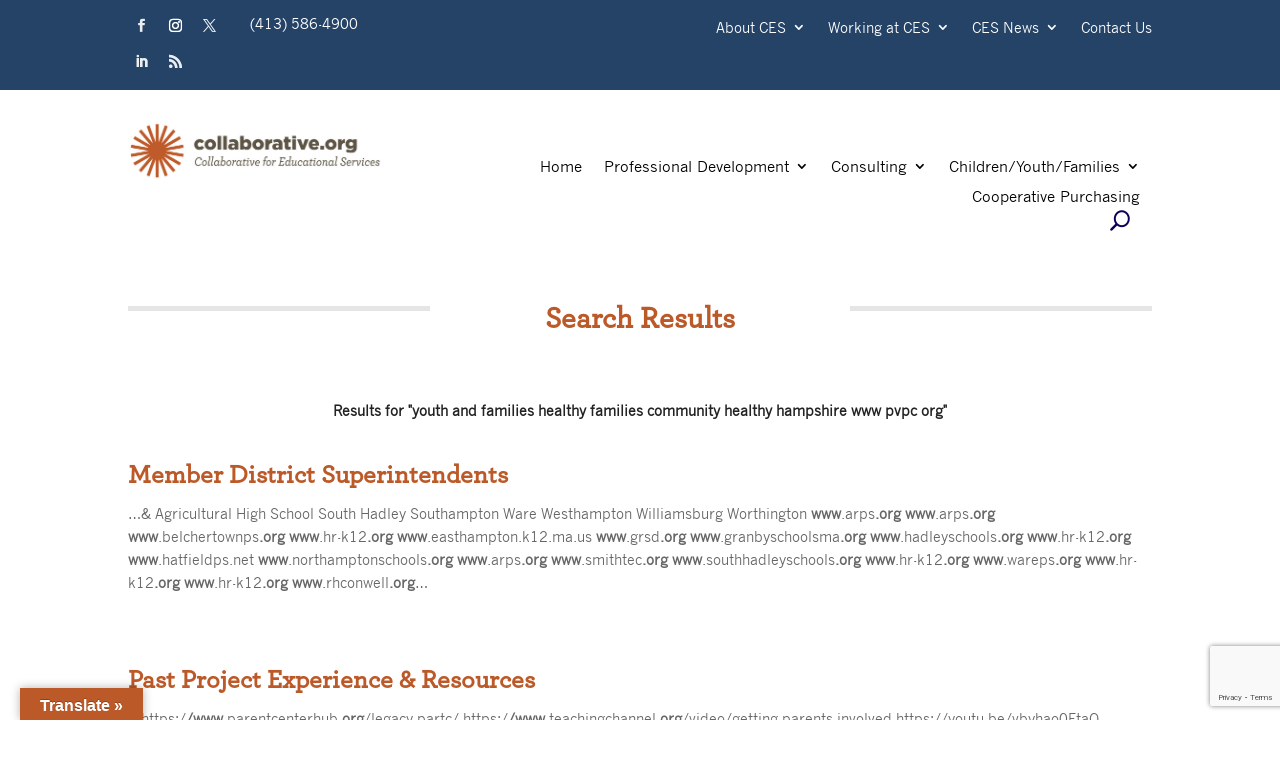

--- FILE ---
content_type: text/html; charset=UTF-8
request_url: https://www.collaborative.org/?s=youth%20and%20families%20healthy%20families%20community%20healthy%20hampshire%20www%20pvpc%20org
body_size: 39216
content:
<!DOCTYPE html>
<html lang="en-US">
<head>
	<meta charset="UTF-8" />
    <meta http-equiv="X-UA-Compatible" content="IE=edge">
    <link rel="pingback" href="https://www.collaborative.org/xmlrpc.php" />

    <script type="text/javascript">
        document.documentElement.className = 'js';
    </script>
	
	<link rel="preconnect" href="https://fonts.gstatic.com" crossorigin /><style id="et-divi-userfonts">@font-face { font-family: "Archer Medium"; font-display: swap;  src: url("https://www.collaborative.org/wp-content/uploads/et-fonts/ArcherMediumPro.otf") format("opentype"); }@font-face { font-family: "News Gothic"; font-display: swap;  src: url("https://www.collaborative.org/wp-content/uploads/et-fonts/NWGTHC.ttf") format("truetype"); }@font-face { font-family: "News Gothic Bold"; font-display: swap;  src: url("https://www.collaborative.org/wp-content/uploads/et-fonts/NWGTHCB.ttf") format("truetype"); }</style><meta name='robots' content='noindex, follow' />
<script type="text/javascript">
			let jqueryParams=[],jQuery=function(r){return jqueryParams=[...jqueryParams,r],jQuery},$=function(r){return jqueryParams=[...jqueryParams,r],$};window.jQuery=jQuery,window.$=jQuery;let customHeadScripts=!1;jQuery.fn=jQuery.prototype={},$.fn=jQuery.prototype={},jQuery.noConflict=function(r){if(window.jQuery)return jQuery=window.jQuery,$=window.jQuery,customHeadScripts=!0,jQuery.noConflict},jQuery.ready=function(r){jqueryParams=[...jqueryParams,r]},$.ready=function(r){jqueryParams=[...jqueryParams,r]},jQuery.load=function(r){jqueryParams=[...jqueryParams,r]},$.load=function(r){jqueryParams=[...jqueryParams,r]},jQuery.fn.ready=function(r){jqueryParams=[...jqueryParams,r]},$.fn.ready=function(r){jqueryParams=[...jqueryParams,r]};</script>
	<!-- This site is optimized with the Yoast SEO plugin v26.6 - https://yoast.com/wordpress/plugins/seo/ -->
	<title>You searched for youth and families healthy families community healthy hampshire www pvpc org - Collaborative for Educational Services</title>
	<meta property="og:locale" content="en_US" />
	<meta property="og:type" content="article" />
	<meta property="og:title" content="You searched for youth and families healthy families community healthy hampshire www pvpc org - Collaborative for Educational Services" />
	<meta property="og:url" content="https://www.collaborative.org/search/youth and families healthy families community healthy hampshire www pvpc org/" />
	<meta property="og:site_name" content="Collaborative for Educational Services" />
	<meta name="twitter:card" content="summary_large_image" />
	<meta name="twitter:title" content="You searched for youth and families healthy families community healthy hampshire www pvpc org - Collaborative for Educational Services" />
	<meta name="twitter:site" content="@LearnWithCES" />
	<script type="application/ld+json" class="yoast-schema-graph">{"@context":"https://schema.org","@graph":[{"@type":["CollectionPage","SearchResultsPage"],"@id":"https://www.collaborative.org/?s=youth%20and%20families%20healthy%20families%20community%20healthy%20hampshire%20www%20pvpc%20org","url":"https://www.collaborative.org/?s=youth%20and%20families%20healthy%20families%20community%20healthy%20hampshire%20www%20pvpc%20org","name":"You searched for youth and families healthy families community healthy hampshire www pvpc org - Collaborative for Educational Services","isPartOf":{"@id":"https://www.collaborative.org/#website"},"breadcrumb":{"@id":"#breadcrumb"},"inLanguage":"en-US"},{"@type":"BreadcrumbList","@id":"#breadcrumb","itemListElement":[{"@type":"ListItem","position":1,"name":"Home","item":"https://www.collaborative.org/"},{"@type":"ListItem","position":2,"name":"You searched for youth and families healthy families community healthy hampshire www pvpc org"}]},{"@type":"WebSite","@id":"https://www.collaborative.org/#website","url":"https://www.collaborative.org/","name":"Collaborative for Educational Services","description":"Everyone is a Learner","publisher":{"@id":"https://www.collaborative.org/#organization"},"potentialAction":[{"@type":"SearchAction","target":{"@type":"EntryPoint","urlTemplate":"https://www.collaborative.org/?s={search_term_string}"},"query-input":{"@type":"PropertyValueSpecification","valueRequired":true,"valueName":"search_term_string"}}],"inLanguage":"en-US"},{"@type":"Organization","@id":"https://www.collaborative.org/#organization","name":"Collaborative for Educational Services","url":"https://www.collaborative.org/","logo":{"@type":"ImageObject","inLanguage":"en-US","@id":"https://www.collaborative.org/#/schema/logo/image/","url":"https://www.collaborative.org/wp-content/uploads/2021/06/CES-logo-color-hi-res-large-COMM.jpg","contentUrl":"https://www.collaborative.org/wp-content/uploads/2021/06/CES-logo-color-hi-res-large-COMM.jpg","width":1072,"height":247,"caption":"Collaborative for Educational Services"},"image":{"@id":"https://www.collaborative.org/#/schema/logo/image/"},"sameAs":["https://facebook.com/collaborative.org","https://x.com/LearnWithCES","https://www.linkedin.com/company/collaborative-for-educational-services"]}]}</script>
	<!-- / Yoast SEO plugin. -->


<link rel='dns-prefetch' href='//translate.google.com' />
<link rel="alternate" type="application/rss+xml" title="Collaborative for Educational Services &raquo; Feed" href="https://www.collaborative.org/feed/" />
<link rel="alternate" type="application/rss+xml" title="Collaborative for Educational Services &raquo; Comments Feed" href="https://www.collaborative.org/comments/feed/" />
<link rel="alternate" type="application/rss+xml" title="Collaborative for Educational Services &raquo; Search Results for &#8220;youth and families healthy families community healthy hampshire www pvpc org&#8221; Feed" href="https://www.collaborative.org/search/youth+and+families+healthy+families+community+healthy+hampshire+www+pvpc+org/feed/rss2/" />
		<!-- This site uses the Google Analytics by MonsterInsights plugin v9.7.0 - Using Analytics tracking - https://www.monsterinsights.com/ -->
							<script src="//www.googletagmanager.com/gtag/js?id=G-GDPHV02362"  data-cfasync="false" data-wpfc-render="false" type="text/javascript" async></script>
			<script data-cfasync="false" data-wpfc-render="false" type="text/javascript">
				var mi_version = '9.7.0';
				var mi_track_user = true;
				var mi_no_track_reason = '';
								var MonsterInsightsDefaultLocations = {"page_location":"https:\/\/www.collaborative.org\/?s=youth%20and%20families%20healthy%20families%20community%20healthy%20hampshire%20www%20pvpc%20org"};
								if ( typeof MonsterInsightsPrivacyGuardFilter === 'function' ) {
					var MonsterInsightsLocations = (typeof MonsterInsightsExcludeQuery === 'object') ? MonsterInsightsPrivacyGuardFilter( MonsterInsightsExcludeQuery ) : MonsterInsightsPrivacyGuardFilter( MonsterInsightsDefaultLocations );
				} else {
					var MonsterInsightsLocations = (typeof MonsterInsightsExcludeQuery === 'object') ? MonsterInsightsExcludeQuery : MonsterInsightsDefaultLocations;
				}

								var disableStrs = [
										'ga-disable-G-GDPHV02362',
									];

				/* Function to detect opted out users */
				function __gtagTrackerIsOptedOut() {
					for (var index = 0; index < disableStrs.length; index++) {
						if (document.cookie.indexOf(disableStrs[index] + '=true') > -1) {
							return true;
						}
					}

					return false;
				}

				/* Disable tracking if the opt-out cookie exists. */
				if (__gtagTrackerIsOptedOut()) {
					for (var index = 0; index < disableStrs.length; index++) {
						window[disableStrs[index]] = true;
					}
				}

				/* Opt-out function */
				function __gtagTrackerOptout() {
					for (var index = 0; index < disableStrs.length; index++) {
						document.cookie = disableStrs[index] + '=true; expires=Thu, 31 Dec 2099 23:59:59 UTC; path=/';
						window[disableStrs[index]] = true;
					}
				}

				if ('undefined' === typeof gaOptout) {
					function gaOptout() {
						__gtagTrackerOptout();
					}
				}
								window.dataLayer = window.dataLayer || [];

				window.MonsterInsightsDualTracker = {
					helpers: {},
					trackers: {},
				};
				if (mi_track_user) {
					function __gtagDataLayer() {
						dataLayer.push(arguments);
					}

					function __gtagTracker(type, name, parameters) {
						if (!parameters) {
							parameters = {};
						}

						if (parameters.send_to) {
							__gtagDataLayer.apply(null, arguments);
							return;
						}

						if (type === 'event') {
														parameters.send_to = monsterinsights_frontend.v4_id;
							var hookName = name;
							if (typeof parameters['event_category'] !== 'undefined') {
								hookName = parameters['event_category'] + ':' + name;
							}

							if (typeof MonsterInsightsDualTracker.trackers[hookName] !== 'undefined') {
								MonsterInsightsDualTracker.trackers[hookName](parameters);
							} else {
								__gtagDataLayer('event', name, parameters);
							}
							
						} else {
							__gtagDataLayer.apply(null, arguments);
						}
					}

					__gtagTracker('js', new Date());
					__gtagTracker('set', {
						'developer_id.dZGIzZG': true,
											});
					if ( MonsterInsightsLocations.page_location ) {
						__gtagTracker('set', MonsterInsightsLocations);
					}
										__gtagTracker('config', 'G-GDPHV02362', {"forceSSL":"true","link_attribution":"true","page_path":"\/?s=youth%20and%20families%20healthy%20families%20community%20healthy%20hampshire%20www%20pvpc%20org&cat=plus-5-results"} );
										window.gtag = __gtagTracker;										(function () {
						/* https://developers.google.com/analytics/devguides/collection/analyticsjs/ */
						/* ga and __gaTracker compatibility shim. */
						var noopfn = function () {
							return null;
						};
						var newtracker = function () {
							return new Tracker();
						};
						var Tracker = function () {
							return null;
						};
						var p = Tracker.prototype;
						p.get = noopfn;
						p.set = noopfn;
						p.send = function () {
							var args = Array.prototype.slice.call(arguments);
							args.unshift('send');
							__gaTracker.apply(null, args);
						};
						var __gaTracker = function () {
							var len = arguments.length;
							if (len === 0) {
								return;
							}
							var f = arguments[len - 1];
							if (typeof f !== 'object' || f === null || typeof f.hitCallback !== 'function') {
								if ('send' === arguments[0]) {
									var hitConverted, hitObject = false, action;
									if ('event' === arguments[1]) {
										if ('undefined' !== typeof arguments[3]) {
											hitObject = {
												'eventAction': arguments[3],
												'eventCategory': arguments[2],
												'eventLabel': arguments[4],
												'value': arguments[5] ? arguments[5] : 1,
											}
										}
									}
									if ('pageview' === arguments[1]) {
										if ('undefined' !== typeof arguments[2]) {
											hitObject = {
												'eventAction': 'page_view',
												'page_path': arguments[2],
											}
										}
									}
									if (typeof arguments[2] === 'object') {
										hitObject = arguments[2];
									}
									if (typeof arguments[5] === 'object') {
										Object.assign(hitObject, arguments[5]);
									}
									if ('undefined' !== typeof arguments[1].hitType) {
										hitObject = arguments[1];
										if ('pageview' === hitObject.hitType) {
											hitObject.eventAction = 'page_view';
										}
									}
									if (hitObject) {
										action = 'timing' === arguments[1].hitType ? 'timing_complete' : hitObject.eventAction;
										hitConverted = mapArgs(hitObject);
										__gtagTracker('event', action, hitConverted);
									}
								}
								return;
							}

							function mapArgs(args) {
								var arg, hit = {};
								var gaMap = {
									'eventCategory': 'event_category',
									'eventAction': 'event_action',
									'eventLabel': 'event_label',
									'eventValue': 'event_value',
									'nonInteraction': 'non_interaction',
									'timingCategory': 'event_category',
									'timingVar': 'name',
									'timingValue': 'value',
									'timingLabel': 'event_label',
									'page': 'page_path',
									'location': 'page_location',
									'title': 'page_title',
									'referrer' : 'page_referrer',
								};
								for (arg in args) {
																		if (!(!args.hasOwnProperty(arg) || !gaMap.hasOwnProperty(arg))) {
										hit[gaMap[arg]] = args[arg];
									} else {
										hit[arg] = args[arg];
									}
								}
								return hit;
							}

							try {
								f.hitCallback();
							} catch (ex) {
							}
						};
						__gaTracker.create = newtracker;
						__gaTracker.getByName = newtracker;
						__gaTracker.getAll = function () {
							return [];
						};
						__gaTracker.remove = noopfn;
						__gaTracker.loaded = true;
						window['__gaTracker'] = __gaTracker;
					})();
									} else {
										console.log("");
					(function () {
						function __gtagTracker() {
							return null;
						}

						window['__gtagTracker'] = __gtagTracker;
						window['gtag'] = __gtagTracker;
					})();
									}
			</script>
			
							<!-- / Google Analytics by MonsterInsights -->
		<meta content="Collaborative for Educational services v." name="generator"/><link rel='stylesheet' id='divi-mobile-burger-styles-css' href='https://www.collaborative.org/wp-content/plugins/divi-mobile/styles/burger-menu-styles.min.css?ver=1.8.10' type='text/css' media='all' />
<style id='divi-mobile-burger-styles-inline-css' type='text/css'>
.nav li.et-hover > ul,
.menu li.et-hover > ul {
	visibility: visible !important;
	opacity: 1 !important; /* Necessary for tabbing through the primary top nav - Divi only has .et-hover containing visibility. */
}
.da11y-submenu-show {
	visibility: visible !important;
}


.keyboard-outline {
	outline-style: solid !important;
	outline-width: 2px !important;
	-webkit-transition: none !important;
	transition: none !important;
}
button:active.keyboard-outline,
button:focus.keyboard-outline,
input:active.keyboard-outline,
input:focus.keyboard-outline,
a[role="tab"].keyboard-outline {
	outline-offset: -5px;
}
.et-search-form input:focus.keyboard-outline {
	padding-left: 15px;
	padding-right: 15px;
}
.et_pb_tab {
	-webkit-animation: none !important;
	animation: none !important;
}

.et_pb_scroll_top.et-visible:focus {
	outline-width: 2px;
	outline-style: solid;
	outline-color: Highlight;
}
@media (-webkit-min-device-pixel-ratio:0) {
	.et_pb_scroll_top.et-visible:focus {
		outline-color: -webkit-focus-ring-color;
		outline-style: auto;
	}
}

.et_pb_contact_form_label,
.widget_search .screen-reader-text,
.et_pb_social_media_follow_network_name,
.et_pb_search .screen-reader-text {
	display: block !important; /* Reverse Divi adding display: none to screen reader text */
}
.da11y-screen-reader-text,
.et_pb_contact_form_label,
.widget_search .screen-reader-text,
.et_pb_social_media_follow_network_name,
.et_pb_search .screen-reader-text {
	clip: rect(1px, 1px, 1px, 1px);
	position: absolute !important;
	height: 1px;
	width: 1px;
	overflow: hidden;
	text-shadow: none;
	text-transform: none;
	letter-spacing: normal;
	line-height: normal;
	font-family: -apple-system,BlinkMacSystemFont,"Segoe UI",Roboto,Oxygen-Sans,Ubuntu,Cantarell,"Helvetica Neue",sans-serif;
	font-size: 1em;
	font-weight: 600;
	-webkit-font-smoothing: subpixel-antialiased;
}
.da11y-screen-reader-text:focus {
	background: #f1f1f1;
	color: #00547A;
	-webkit-box-shadow: 0 0 2px 2px rgba(0,0,0,.6);
	box-shadow: 0 0 2px 2px rgba(0,0,0,.6);
	clip: auto !important;
	display: block;
	height: auto;
	left: 5px;
	padding: 15px 23px 14px;
	text-decoration: none;
	top: 7px;
	width: auto;
	z-index: 1000000; /* Above WP toolbar. */
}

</style>
<link rel='stylesheet' id='divi-mobile-general-css' href='https://www.collaborative.org/wp-content/plugins/divi-mobile/styles/frontend-general.min.css?ver=1.8.10' type='text/css' media='all' />
<style id='wp-block-library-theme-inline-css' type='text/css'>
.wp-block-audio :where(figcaption){
  color:#555;
  font-size:13px;
  text-align:center;
}
.is-dark-theme .wp-block-audio :where(figcaption){
  color:#ffffffa6;
}

.wp-block-audio{
  margin:0 0 1em;
}

.wp-block-code{
  border:1px solid #ccc;
  border-radius:4px;
  font-family:Menlo,Consolas,monaco,monospace;
  padding:.8em 1em;
}

.wp-block-embed :where(figcaption){
  color:#555;
  font-size:13px;
  text-align:center;
}
.is-dark-theme .wp-block-embed :where(figcaption){
  color:#ffffffa6;
}

.wp-block-embed{
  margin:0 0 1em;
}

.blocks-gallery-caption{
  color:#555;
  font-size:13px;
  text-align:center;
}
.is-dark-theme .blocks-gallery-caption{
  color:#ffffffa6;
}

:root :where(.wp-block-image figcaption){
  color:#555;
  font-size:13px;
  text-align:center;
}
.is-dark-theme :root :where(.wp-block-image figcaption){
  color:#ffffffa6;
}

.wp-block-image{
  margin:0 0 1em;
}

.wp-block-pullquote{
  border-bottom:4px solid;
  border-top:4px solid;
  color:currentColor;
  margin-bottom:1.75em;
}
.wp-block-pullquote cite,.wp-block-pullquote footer,.wp-block-pullquote__citation{
  color:currentColor;
  font-size:.8125em;
  font-style:normal;
  text-transform:uppercase;
}

.wp-block-quote{
  border-left:.25em solid;
  margin:0 0 1.75em;
  padding-left:1em;
}
.wp-block-quote cite,.wp-block-quote footer{
  color:currentColor;
  font-size:.8125em;
  font-style:normal;
  position:relative;
}
.wp-block-quote:where(.has-text-align-right){
  border-left:none;
  border-right:.25em solid;
  padding-left:0;
  padding-right:1em;
}
.wp-block-quote:where(.has-text-align-center){
  border:none;
  padding-left:0;
}
.wp-block-quote.is-large,.wp-block-quote.is-style-large,.wp-block-quote:where(.is-style-plain){
  border:none;
}

.wp-block-search .wp-block-search__label{
  font-weight:700;
}

.wp-block-search__button{
  border:1px solid #ccc;
  padding:.375em .625em;
}

:where(.wp-block-group.has-background){
  padding:1.25em 2.375em;
}

.wp-block-separator.has-css-opacity{
  opacity:.4;
}

.wp-block-separator{
  border:none;
  border-bottom:2px solid;
  margin-left:auto;
  margin-right:auto;
}
.wp-block-separator.has-alpha-channel-opacity{
  opacity:1;
}
.wp-block-separator:not(.is-style-wide):not(.is-style-dots){
  width:100px;
}
.wp-block-separator.has-background:not(.is-style-dots){
  border-bottom:none;
  height:1px;
}
.wp-block-separator.has-background:not(.is-style-wide):not(.is-style-dots){
  height:2px;
}

.wp-block-table{
  margin:0 0 1em;
}
.wp-block-table td,.wp-block-table th{
  word-break:normal;
}
.wp-block-table :where(figcaption){
  color:#555;
  font-size:13px;
  text-align:center;
}
.is-dark-theme .wp-block-table :where(figcaption){
  color:#ffffffa6;
}

.wp-block-video :where(figcaption){
  color:#555;
  font-size:13px;
  text-align:center;
}
.is-dark-theme .wp-block-video :where(figcaption){
  color:#ffffffa6;
}

.wp-block-video{
  margin:0 0 1em;
}

:root :where(.wp-block-template-part.has-background){
  margin-bottom:0;
  margin-top:0;
  padding:1.25em 2.375em;
}
</style>
<style id='global-styles-inline-css' type='text/css'>
:root{--wp--preset--aspect-ratio--square: 1;--wp--preset--aspect-ratio--4-3: 4/3;--wp--preset--aspect-ratio--3-4: 3/4;--wp--preset--aspect-ratio--3-2: 3/2;--wp--preset--aspect-ratio--2-3: 2/3;--wp--preset--aspect-ratio--16-9: 16/9;--wp--preset--aspect-ratio--9-16: 9/16;--wp--preset--color--black: #000000;--wp--preset--color--cyan-bluish-gray: #abb8c3;--wp--preset--color--white: #ffffff;--wp--preset--color--pale-pink: #f78da7;--wp--preset--color--vivid-red: #cf2e2e;--wp--preset--color--luminous-vivid-orange: #ff6900;--wp--preset--color--luminous-vivid-amber: #fcb900;--wp--preset--color--light-green-cyan: #7bdcb5;--wp--preset--color--vivid-green-cyan: #00d084;--wp--preset--color--pale-cyan-blue: #8ed1fc;--wp--preset--color--vivid-cyan-blue: #0693e3;--wp--preset--color--vivid-purple: #9b51e0;--wp--preset--gradient--vivid-cyan-blue-to-vivid-purple: linear-gradient(135deg,rgba(6,147,227,1) 0%,rgb(155,81,224) 100%);--wp--preset--gradient--light-green-cyan-to-vivid-green-cyan: linear-gradient(135deg,rgb(122,220,180) 0%,rgb(0,208,130) 100%);--wp--preset--gradient--luminous-vivid-amber-to-luminous-vivid-orange: linear-gradient(135deg,rgba(252,185,0,1) 0%,rgba(255,105,0,1) 100%);--wp--preset--gradient--luminous-vivid-orange-to-vivid-red: linear-gradient(135deg,rgba(255,105,0,1) 0%,rgb(207,46,46) 100%);--wp--preset--gradient--very-light-gray-to-cyan-bluish-gray: linear-gradient(135deg,rgb(238,238,238) 0%,rgb(169,184,195) 100%);--wp--preset--gradient--cool-to-warm-spectrum: linear-gradient(135deg,rgb(74,234,220) 0%,rgb(151,120,209) 20%,rgb(207,42,186) 40%,rgb(238,44,130) 60%,rgb(251,105,98) 80%,rgb(254,248,76) 100%);--wp--preset--gradient--blush-light-purple: linear-gradient(135deg,rgb(255,206,236) 0%,rgb(152,150,240) 100%);--wp--preset--gradient--blush-bordeaux: linear-gradient(135deg,rgb(254,205,165) 0%,rgb(254,45,45) 50%,rgb(107,0,62) 100%);--wp--preset--gradient--luminous-dusk: linear-gradient(135deg,rgb(255,203,112) 0%,rgb(199,81,192) 50%,rgb(65,88,208) 100%);--wp--preset--gradient--pale-ocean: linear-gradient(135deg,rgb(255,245,203) 0%,rgb(182,227,212) 50%,rgb(51,167,181) 100%);--wp--preset--gradient--electric-grass: linear-gradient(135deg,rgb(202,248,128) 0%,rgb(113,206,126) 100%);--wp--preset--gradient--midnight: linear-gradient(135deg,rgb(2,3,129) 0%,rgb(40,116,252) 100%);--wp--preset--font-size--small: 13px;--wp--preset--font-size--medium: 20px;--wp--preset--font-size--large: 36px;--wp--preset--font-size--x-large: 42px;--wp--preset--spacing--20: 0.44rem;--wp--preset--spacing--30: 0.67rem;--wp--preset--spacing--40: 1rem;--wp--preset--spacing--50: 1.5rem;--wp--preset--spacing--60: 2.25rem;--wp--preset--spacing--70: 3.38rem;--wp--preset--spacing--80: 5.06rem;--wp--preset--shadow--natural: 6px 6px 9px rgba(0, 0, 0, 0.2);--wp--preset--shadow--deep: 12px 12px 50px rgba(0, 0, 0, 0.4);--wp--preset--shadow--sharp: 6px 6px 0px rgba(0, 0, 0, 0.2);--wp--preset--shadow--outlined: 6px 6px 0px -3px rgba(255, 255, 255, 1), 6px 6px rgba(0, 0, 0, 1);--wp--preset--shadow--crisp: 6px 6px 0px rgba(0, 0, 0, 1);}:root { --wp--style--global--content-size: 823px;--wp--style--global--wide-size: 1080px; }:where(body) { margin: 0; }.wp-site-blocks > .alignleft { float: left; margin-right: 2em; }.wp-site-blocks > .alignright { float: right; margin-left: 2em; }.wp-site-blocks > .aligncenter { justify-content: center; margin-left: auto; margin-right: auto; }:where(.is-layout-flex){gap: 0.5em;}:where(.is-layout-grid){gap: 0.5em;}.is-layout-flow > .alignleft{float: left;margin-inline-start: 0;margin-inline-end: 2em;}.is-layout-flow > .alignright{float: right;margin-inline-start: 2em;margin-inline-end: 0;}.is-layout-flow > .aligncenter{margin-left: auto !important;margin-right: auto !important;}.is-layout-constrained > .alignleft{float: left;margin-inline-start: 0;margin-inline-end: 2em;}.is-layout-constrained > .alignright{float: right;margin-inline-start: 2em;margin-inline-end: 0;}.is-layout-constrained > .aligncenter{margin-left: auto !important;margin-right: auto !important;}.is-layout-constrained > :where(:not(.alignleft):not(.alignright):not(.alignfull)){max-width: var(--wp--style--global--content-size);margin-left: auto !important;margin-right: auto !important;}.is-layout-constrained > .alignwide{max-width: var(--wp--style--global--wide-size);}body .is-layout-flex{display: flex;}.is-layout-flex{flex-wrap: wrap;align-items: center;}.is-layout-flex > :is(*, div){margin: 0;}body .is-layout-grid{display: grid;}.is-layout-grid > :is(*, div){margin: 0;}body{padding-top: 0px;padding-right: 0px;padding-bottom: 0px;padding-left: 0px;}:root :where(.wp-element-button, .wp-block-button__link){background-color: #32373c;border-width: 0;color: #fff;font-family: inherit;font-size: inherit;line-height: inherit;padding: calc(0.667em + 2px) calc(1.333em + 2px);text-decoration: none;}.has-black-color{color: var(--wp--preset--color--black) !important;}.has-cyan-bluish-gray-color{color: var(--wp--preset--color--cyan-bluish-gray) !important;}.has-white-color{color: var(--wp--preset--color--white) !important;}.has-pale-pink-color{color: var(--wp--preset--color--pale-pink) !important;}.has-vivid-red-color{color: var(--wp--preset--color--vivid-red) !important;}.has-luminous-vivid-orange-color{color: var(--wp--preset--color--luminous-vivid-orange) !important;}.has-luminous-vivid-amber-color{color: var(--wp--preset--color--luminous-vivid-amber) !important;}.has-light-green-cyan-color{color: var(--wp--preset--color--light-green-cyan) !important;}.has-vivid-green-cyan-color{color: var(--wp--preset--color--vivid-green-cyan) !important;}.has-pale-cyan-blue-color{color: var(--wp--preset--color--pale-cyan-blue) !important;}.has-vivid-cyan-blue-color{color: var(--wp--preset--color--vivid-cyan-blue) !important;}.has-vivid-purple-color{color: var(--wp--preset--color--vivid-purple) !important;}.has-black-background-color{background-color: var(--wp--preset--color--black) !important;}.has-cyan-bluish-gray-background-color{background-color: var(--wp--preset--color--cyan-bluish-gray) !important;}.has-white-background-color{background-color: var(--wp--preset--color--white) !important;}.has-pale-pink-background-color{background-color: var(--wp--preset--color--pale-pink) !important;}.has-vivid-red-background-color{background-color: var(--wp--preset--color--vivid-red) !important;}.has-luminous-vivid-orange-background-color{background-color: var(--wp--preset--color--luminous-vivid-orange) !important;}.has-luminous-vivid-amber-background-color{background-color: var(--wp--preset--color--luminous-vivid-amber) !important;}.has-light-green-cyan-background-color{background-color: var(--wp--preset--color--light-green-cyan) !important;}.has-vivid-green-cyan-background-color{background-color: var(--wp--preset--color--vivid-green-cyan) !important;}.has-pale-cyan-blue-background-color{background-color: var(--wp--preset--color--pale-cyan-blue) !important;}.has-vivid-cyan-blue-background-color{background-color: var(--wp--preset--color--vivid-cyan-blue) !important;}.has-vivid-purple-background-color{background-color: var(--wp--preset--color--vivid-purple) !important;}.has-black-border-color{border-color: var(--wp--preset--color--black) !important;}.has-cyan-bluish-gray-border-color{border-color: var(--wp--preset--color--cyan-bluish-gray) !important;}.has-white-border-color{border-color: var(--wp--preset--color--white) !important;}.has-pale-pink-border-color{border-color: var(--wp--preset--color--pale-pink) !important;}.has-vivid-red-border-color{border-color: var(--wp--preset--color--vivid-red) !important;}.has-luminous-vivid-orange-border-color{border-color: var(--wp--preset--color--luminous-vivid-orange) !important;}.has-luminous-vivid-amber-border-color{border-color: var(--wp--preset--color--luminous-vivid-amber) !important;}.has-light-green-cyan-border-color{border-color: var(--wp--preset--color--light-green-cyan) !important;}.has-vivid-green-cyan-border-color{border-color: var(--wp--preset--color--vivid-green-cyan) !important;}.has-pale-cyan-blue-border-color{border-color: var(--wp--preset--color--pale-cyan-blue) !important;}.has-vivid-cyan-blue-border-color{border-color: var(--wp--preset--color--vivid-cyan-blue) !important;}.has-vivid-purple-border-color{border-color: var(--wp--preset--color--vivid-purple) !important;}.has-vivid-cyan-blue-to-vivid-purple-gradient-background{background: var(--wp--preset--gradient--vivid-cyan-blue-to-vivid-purple) !important;}.has-light-green-cyan-to-vivid-green-cyan-gradient-background{background: var(--wp--preset--gradient--light-green-cyan-to-vivid-green-cyan) !important;}.has-luminous-vivid-amber-to-luminous-vivid-orange-gradient-background{background: var(--wp--preset--gradient--luminous-vivid-amber-to-luminous-vivid-orange) !important;}.has-luminous-vivid-orange-to-vivid-red-gradient-background{background: var(--wp--preset--gradient--luminous-vivid-orange-to-vivid-red) !important;}.has-very-light-gray-to-cyan-bluish-gray-gradient-background{background: var(--wp--preset--gradient--very-light-gray-to-cyan-bluish-gray) !important;}.has-cool-to-warm-spectrum-gradient-background{background: var(--wp--preset--gradient--cool-to-warm-spectrum) !important;}.has-blush-light-purple-gradient-background{background: var(--wp--preset--gradient--blush-light-purple) !important;}.has-blush-bordeaux-gradient-background{background: var(--wp--preset--gradient--blush-bordeaux) !important;}.has-luminous-dusk-gradient-background{background: var(--wp--preset--gradient--luminous-dusk) !important;}.has-pale-ocean-gradient-background{background: var(--wp--preset--gradient--pale-ocean) !important;}.has-electric-grass-gradient-background{background: var(--wp--preset--gradient--electric-grass) !important;}.has-midnight-gradient-background{background: var(--wp--preset--gradient--midnight) !important;}.has-small-font-size{font-size: var(--wp--preset--font-size--small) !important;}.has-medium-font-size{font-size: var(--wp--preset--font-size--medium) !important;}.has-large-font-size{font-size: var(--wp--preset--font-size--large) !important;}.has-x-large-font-size{font-size: var(--wp--preset--font-size--x-large) !important;}
:where(.wp-block-post-template.is-layout-flex){gap: 1.25em;}:where(.wp-block-post-template.is-layout-grid){gap: 1.25em;}
:where(.wp-block-columns.is-layout-flex){gap: 2em;}:where(.wp-block-columns.is-layout-grid){gap: 2em;}
:root :where(.wp-block-pullquote){font-size: 1.5em;line-height: 1.6;}
</style>
<link rel='stylesheet' id='contact-form-7-css' href='https://www.collaborative.org/wp-content/plugins/contact-form-7/includes/css/styles.css?ver=6.1.4' type='text/css' media='all' />
<link rel='stylesheet' id='divi-mobile-expand-shape-circle-css-css' href='https://www.collaborative.org/wp-content/plugins/divi-mobile/styles/expand-shape/circle-expand.min.css?ver=1.8.10' type='text/css' media='all' />
<link rel='stylesheet' id='divi-mobile-stop-stacking-css' href='https://www.collaborative.org/wp-content/plugins/divi-mobile/css/divi-mobile-stop-stacking.min.css?ver=b2a731ce9666910e1b7f6b9279fd2cbd' type='text/css' media='all' />
<link rel='stylesheet' id='dvmd-tm-public-module-style-css' href='https://www.collaborative.org/wp-content/plugins/divi-modules-table-maker/extensions/styles/public-module-style.css?ver=3.1.2' type='text/css' media='all' />
<link rel='stylesheet' id='df-style-css' href='https://www.collaborative.org/wp-content/plugins/filter-for-divi/df-style.css?ver=2.0.2' type='text/css' media='all' />
<link rel='stylesheet' id='google-language-translator-css' href='https://www.collaborative.org/wp-content/plugins/google-language-translator/css/style.css?ver=6.0.20' type='text/css' media='' />
<link rel='stylesheet' id='glt-toolbar-styles-css' href='https://www.collaborative.org/wp-content/plugins/google-language-translator/css/toolbar.css?ver=6.0.20' type='text/css' media='' />
<link rel='stylesheet' id='divi-breadcrumbs-styles-css' href='https://www.collaborative.org/wp-content/plugins/breadcrumbs-divi-module/styles/style.min.css?ver=1.2.4' type='text/css' media='all' />
<link rel='stylesheet' id='divi-blog-extras-styles-css' href='https://www.collaborative.org/wp-content/plugins/divi-blog-extras/styles/style.min.css?ver=2.7.0' type='text/css' media='all' />
<link rel='stylesheet' id='divi-dynamic-helper-css' href='https://www.collaborative.org/wp-content/plugins/divi-dynamic-helper/assets/css/style.min.css?ver=1.4.11' type='text/css' media='all' />
<link rel='stylesheet' id='divi-mobile-styles-css' href='https://www.collaborative.org/wp-content/plugins/divi-mobile/styles/style.min.css?ver=1.0.0' type='text/css' media='all' />
<link rel='stylesheet' id='divi-modules-table-maker-styles-css' href='https://www.collaborative.org/wp-content/plugins/divi-modules-table-maker/extensions/divi-4/styles/style.min.css?ver=3.1.2' type='text/css' media='all' />
<link rel='stylesheet' id='submenu-styles-css' href='https://www.collaborative.org/wp-content/plugins/submenu/styles/style.min.css?ver=1.0.0' type='text/css' media='all' />
<link rel='stylesheet' id='dp-divi-filtergrid-bundle-style-css' href='https://www.collaborative.org/wp-content/plugins/dp-divi-filtergrid/styles/bundle.css?ver=4.1.4' type='text/css' media='all' />
<link rel='stylesheet' id='divi-style-parent-css' href='https://www.collaborative.org/wp-content/themes/Divi/style-static.min.css?ver=4.27.4' type='text/css' media='all' />
<link rel='stylesheet' id='divi-style-css' href='https://www.collaborative.org/wp-content/themes/ces/style.css?ver=4.27.4' type='text/css' media='all' />
<script type="text/javascript" src="https://www.collaborative.org/wp-includes/js/jquery/jquery.js?ver=3.7.1" id="jquery-core-js"></script>
<script type="text/javascript" src="https://www.collaborative.org/wp-includes/js/jquery/jquery-migrate.js?ver=3.4.1" id="jquery-migrate-js"></script>
<script type="text/javascript" id="jquery-js-after">
/* <![CDATA[ */
jqueryParams.length&&$.each(jqueryParams,function(e,r){if("function"==typeof r){var n=String(r);n.replace("$","jQuery");var a=new Function("return "+n)();$(document).ready(a)}});
/* ]]> */
</script>
<script type="text/javascript" src="https://www.collaborative.org/wp-content/plugins/google-analytics-for-wordpress/assets/js/frontend-gtag.js?ver=1767637381" id="monsterinsights-frontend-script-js" async="async" data-wp-strategy="async"></script>
<script data-cfasync="false" data-wpfc-render="false" type="text/javascript" id='monsterinsights-frontend-script-js-extra'>/* <![CDATA[ */
var monsterinsights_frontend = {"js_events_tracking":"true","download_extensions":"doc,pdf,ppt,zip,xls,docx,pptx,xlsx","inbound_paths":"[{\"path\":\"\\\/go\\\/\",\"label\":\"affiliate\"},{\"path\":\"\\\/recommend\\\/\",\"label\":\"affiliate\"}]","home_url":"https:\/\/www.collaborative.org","hash_tracking":"false","v4_id":"G-GDPHV02362"};/* ]]> */
</script>
<script type="text/javascript" src="https://www.collaborative.org/wp-content/plugins/divi-mobile/js/modernizr.2.8.3.js?ver=1.8.10" id="divi-mobile-expand-shape-circle-modenizer-js-js"></script>
<script type="text/javascript" src="https://www.collaborative.org/wp-content/themes/ces/js/custom.js?ver=b2a731ce9666910e1b7f6b9279fd2cbd" id="custom-scripts-js"></script>
<link rel="https://api.w.org/" href="https://www.collaborative.org/wp-json/" /><meta name="viewport" content="width=device-width, initial-scale=1.0" /><style>p.hello{font-size:12px;color:darkgray;}#google_language_translator,#flags{text-align:left;}#google_language_translator{clear:both;}#flags{width:165px;}#flags a{display:inline-block;margin-right:2px;}#google_language_translator{width:auto!important;}div.skiptranslate.goog-te-gadget{display:inline!important;}.goog-tooltip{display: none!important;}.goog-tooltip:hover{display: none!important;}.goog-text-highlight{background-color:transparent!important;border:none!important;box-shadow:none!important;}#google_language_translator select.goog-te-combo{color:#32373c;}#google_language_translator{color:transparent;}body{top:0px!important;}#goog-gt-{display:none!important;}font font{background-color:transparent!important;box-shadow:none!important;position:initial!important;}#glt-translate-trigger{left:20px;right:auto;}#glt-translate-trigger > span{color:#ffffff;}#glt-translate-trigger{background:#bc5928;}.goog-te-gadget .goog-te-combo{width:100%;}</style><style id="divi-mobile-burger-menu-inline-styles">.show-menu .hamburger-box .hamburger-inner::after {bottom: -1px!important;}.show-menu .hamburger--elastic .hamburger-box .hamburger-inner::after {bottom: -19px!important;}.show-menu .hamburger--squeeze .hamburger-box .hamburger-inner::after {bottom: 0px!important;}.show-menu .hamburger--arrow .hamburger-box .hamburger-inner::before {top: -7px!important;}.show-menu .hamburger--arrow .hamburger-box .hamburger-inner::after {bottom: -6px!important;}.show-menu .hamburger--arrowalt .hamburger-box .hamburger-inner::before {top: 4px!important;}.show-menu .hamburger--arrowalt .hamburger-box .hamburger-inner::after {bottom: 4px!important;}.show-menu .hamburger--arrowturn .hamburger-box .hamburger-inner::after {bottom: -6px!important;}.show-menu .hamburger--arrowturn .hamburger-box .hamburger-inner::before {top: -6px!important;}.show-menu .hamburger--emphatic .hamburger-box .hamburger-inner::before {top: -79px!important;}.show-menu .hamburger--collapse .hamburger-box .hamburger-inner::before {top: 0px!important;}.show-menu .hamburger--stand .hamburger-box .hamburger-inner::after {bottom: 0px!important;}.show-menu .hamburger--stand .hamburger-box .hamburger-inner::before {top: 0px!important;}.show-menu .hamburger--3dx .hamburger-box .hamburger-inner::after {bottom: -11px!important;}.show-menu .hamburger--3dy .hamburger-box .hamburger-inner::after {bottom: -10px!important;}.show-menu .hamburger--3dxy .hamburger-box .hamburger-inner::after {bottom: -11px!important;}.menu-text {line-height:0.5em;text-shadow:;}.hamburger-box {left: 16px;top: 1px;}.hamburger-inner, .hamburger-inner::before, .hamburger-inner::after {background-color:#ffffff;}.hamburger.is-active .hamburger-inner, .hamburger.is-active .hamburger-inner::before, .hamburger.is-active .hamburger-inner::after {background-color:#ffffff;}.hamburger-inner, .hamburger-inner::before, .hamburger-inner::after {width: 27px;height: 3px;border-radius: 4px;}.hamburger-inner::before {top: -8px!important;}.hamburger-inner::after {bottom: -8px!important;}.menu-wrap::before {background-color: #244367;}.hamburger {background-color:#244367;width:60px;height:60px;border-radius:60px;right: 8px;top: 10px;-webkit-box-shadow: 0px 6px 30px 0px rgba(0,0,0,0.2);-moz-box-shadow: 0px 6px 30px 0px rgba(0,0,0,0.2);box-shadow: 0px 6px 30px 0px rgba(0,0,0,0.2);}.dm_menu_button:hover {opacity: 0.6;}.menu-text {position: absolute;top: 20px;left: -25px;font-size: 14px;color: #ffffff;transition: all 0.5s;}.show-menu .menu-text {color: #1d0d6f;}</style><style id="divi-mobile-menu-inline-styles">#dm-menu li a, .et-db #et-boc .et-l #dm-menu.nav li a {line-height:0.5em;text-shadow:;}.scroll_section {justify-content :flex-start}#dm-menu.nav li {text-align: left;width: 100%;}#dm-menu.nav li .sub-menu > li {text-align: left !important;}#dm_nav .menu-wrap__inner .menu-item-has-children > a:after {transform: rotate(0deg);transition: all 300ms ease 0ms;}#dm_nav .menu-wrap__inner .menu-item-has-children.visible > a:after {transform: rotate(0deg);}.menu-wrap__inner {padding-top: 0px !important;}#dm_nav .menu-wrap__inner .sub-menu, .et-db #et-boc .et-l #dm-menu.nav li ul.sub-menu {padding-top: 0px !important;}.menu-wrap {background-color: #244367;max-width: 300px;}#dm_nav .menu-wrap__inner .sub-menu, .et-db #et-boc .et-l #dm-menu.nav li ul.sub-menu {}.menu-wrap nav a {display: block;color: #ffffff !important;font-size: 20px !important;padding-top: 14px !important;padding-bottom: 14px !important;}.menu-wrap nav a:hover,.menu-wrap nav a:focus {color: #efefef !important;}#dm_nav .nav li li {padding: 0;line-height: 1em;}.dm-circle-expand #dm-menu.nav li.menu-item-has-children {margin: 1.6em 0;}</style><style id="divi-mobile-general-inline-styles"> body .menu-wrap {height: 100vh;top: 0;}body .menu-wrap.menuclosed {width: 0 !important;}body.show-menu .menu-wrap {width: 100% !important;}body .menu-wrap, body .divi-mobile-menu .dm_menu_button {position: fixed;}#dm-menu a {display: block;}#dm-menu.nav li.menu-item-has-children {max-width: calc(100% - 3em/2); margin:auto;}#dm_nav .menu-wrap__inner .menu-item-has-children > a { max-width: calc(100% - (3em/2 + 0px));} #dm_nav .menu-wrap__inner .menu-item-has-children > a:after,.clickthrough {color: #ffffff;font-size: 20px !important;right: 0px;}.clickthrough {position: absolute;width: 30px;height: 100%;z-index: 200;top: 0;cursor: pointer;}#dm_nav li ul.sub-menu,.et-db #et-boc .et-l #dm_nav .nav li ul {background-color: rgba(0,0,0,0);}#dm_nav li ul.sub-menu ul.sub-menu { background-color: rgba(0,0,0,0); } #dm_nav li ul.sub-menu a {line-height:0.5em;}#dm_nav li ul.sub-menu a {color: #ffffff !important;font-size: 14px !important;padding-top: 14px !important;padding-bottom: 14px !important;}#dm_nav li ul.sub-menu a:hover {color: #efefef !important;opacity: 1;}@media only screen and (max-width: 980px) {html, body {overflow-x: hidden !important}body.et-fb-root-ancestor {overflow-x: visible !important}#et-top-navigation{min-height: 80px;}#dm_nav .et_pb_fullwidth_menu .et_pb_menu__menu, #dm_nav .et_pb_menu .et_pb_menu__menu {display: block !important}#top-menu, .et-l--header .mobile_menu_bar, .et-l--header, #et-navigation, .dm-custom-header #main-header, #main-header .mobile_menu_bar {display: none !important;}.et-l--header.et-fb-root-ancestor {display: block !important;}.logo_container {min-height: 80px;}#et-top-navigation, .divi-mobile-menu {display: block !important;}body #et_mobile_nav_menu{display: none !important;}body.wp-admin{overflow-x:initial!important}}@media only screen and (min-width: 981px) {.divi-mobile-menu, #dm-header {display: none !important;}body #top-menu, body #main-header{display: block !important;}body #et_mobile_nav_menu{display: none !important;}}.slidein-minicart-active #dm-header {z-index: 999999999999999999999999;}.slidein-minicart-active #open-button {z-index: -1;}html, body.show-menu, .show-menu #page-container, .show-menu #et-main-area {overflow-y: visible !important;} .inject_menu_remove #dm-menu .menu-item-has-children[class*="dm-"] .sub-menu > .menu-item {display: none;}</style><style id="divi-mobile-custom-header-inline-styles">#dm-header {position: absolute;background-color: #ffffff;top: 0;width: 100%;display: block;z-index: 9999;-webkit-transition: background-color 0.4s, color 0.4s, transform 0.4s, opacity 0.4s ease-in-out;-moz-transition: background-color 0.4s, color 0.4s, transform 0.4s, opacity 0.4s ease-in-out;transition: background-color 0.4s, color 0.4s, transform 0.4s, opacity 0.4s ease-in-out;display: flex;flex-direction: column;justify-content: center;-webkit-box-shadow: 0px 6px 30px 0px rgba(0,0,0,0.3);-moz-box-shadow: 0px 6px 30px 0px rgba(0,0,0,0.3);box-shadow: 0px 6px 30px 0px rgba(0,0,0,0.3);-webkit-transition: all 0.2s;transition: all 0.2s;}.dm-header-cont {height: 96px;position: relative;} body .divi-mobile-menu .dm_menu_button {z-index: 10000;position: absolute;}body.show-menu .dm_menu_button {z-index: 99999999999999999999 !important;}#main-header {display: none !important;}#dm-header.fixed-header {background-color: #ffffff;}.fixed-header .dm-header-cont {height: 40px;}#dm-header.fixed-header #dm-logo {max-height: 60px;max-height: 60px;}#dm-logo {color: #ffffff;font-size: 14px;font-style: inherit;font-weight: inherit;letter-spacing: 0px;}.dm-fixed-header .hamburger {top: -21px;}.dm-fixed-header .dm-cart {top: 0px;}.dm-fixed-header .dm-search {top: -21px;}.dm-fixed-header .hamburger .hamburger-inner,.dm-fixed-header .hamburger .hamburger-inner::before,.dm-fixed-header .hamburger .hamburger-inner::after {background-color: ;}.dm-fixed-header #nav-icon .dots{fill: ;}.dm-fixed-header .dm-cart .et-cart-info span:before{color: ;}.dm-fixed-header .cart-icon svg path {fill: ;}.dm-fixed-header .dm-fixed-header .dm-search:before{color: ;}.dm-branding {float: left;position: relative;left: 0px;top: 0px;height: 100%;}#dm-header .flex-div {display: flex;flex-direction: column;justify-content: center;}.dm-branding a {height: 100%;float: left;position: relative;display: flex;flex-direction: column;justify-content: center;}#dm-logo, .logo-scroll {width: 100%;max-height: 71px;max-width: 292px;}#dm-logo.svg-logo, .logo-scroll.svg-logo {width: 100%;height: 100%;}.dm-cart {display: block;position: absolute;left: 60px;width: inherit;margin-top: 20px;}.dm-cart .et-cart-info span:before {color: #000000;font-size: 18px;}.dm-search {width: 41px;display: block;max-width: 200px;position: absolute;left: 74px;margin-top: 4px;z-index: 99999;}.dm-search form.et-search-form{padding-left: 30px;}.dm-search .et-search-form input,.dm-search .et-search-form input::-webkit-input-placeholder {color: #ffffff;font-size: 18px;}.dm-search #et_search_icon:before {position: relative;top: 0 !important;color: #ffffff;font-size: 21px;}.dm-search .et-search-form input {position: relative;}.dm-search form.et-search-form{width: 100%;margin: 0;left: auto;right: auto;bottom: auto;position: relative;}.et_hide_search_icon #dm-header #et_top_search_mob {display: block !important;}.et_header_style_centered .dm-search #et_top_search_mob, .et_vertical_nav.et_header_style_centered #main-header .dm-search #et_top_search_mob {display: block !important;}#dm-header #et_top_search_mob {float: none !important;margin: 3px 0 0 22px;display: block;text-align: center;white-space: nowrap;margin: 0 10px;opacity: 1;width: 100%;height: 96px;}#dm-header #et_top_search_mob #et_search_icon {position: absolute;top: 50%;transform: translateY(-50%);right: auto;cursor: pointer;text-decoration: none;text-transform: uppercase;font-size: 13px;font-weight: 500;display: inline-block;margin: 0;left: 0;}.dm-search-box {position: absolute;left: 30px;top: 50%;display: -ms-inline-flexbox;display: inline-flex;width: 100%;padding: 0;overflow: hidden;transform: translateY(-50%);}.dm-search .et-search-form input {width: 100%;height: 100%;background: none;padding: 0 0 0 10px;line-height: 1.5;position: relative;top: 0;text-overflow: ellipsis;right: auto;left: 0;}.menu-wrap__inner #et_top_search_mob {width: 100% !important;}.menu-wrap__inner .dm-search {max-width: 90%;}.menu-wrap__inner #et_search_icon {position: absolute;}@media only screen and (max-width: 980px) {body .cart-icon svg path {fill: #000000;}.dm-custom-header #page-container {padding-top: 96px !important;margin-top: 0 !important;}.dm-search-icon-header .dm-search-box .close:before {color: #ffffff !important;font-size: 22px !important;}.dm-search .et-search-form {background-color: transparent;}.dm-search .et-search-field {border: none;}#dm-header {overflow: visible !important;}.dm-search-box {transform: translateY(0) !important;}.dm-search-icon-header .dm-search-box {position: fixed !important;display: block !important;width: 100%;left: 0;right: 0;padding: 10px 0;background-color: #ffffff;top: -200px;opacity: 0;-webkit-transition: all 0.5s;-moz-transition: all 0.5s;transition: all 0.5s;}.dm-search-box .close {display: none;}.dm-search-icon-header .dm-search-box .close {display: block;}.dm-search-icon-header .active .dm-search-box {top: 96px;opacity: 1 !important;}.dm-fixed-header.dm-search-icon-header .active .dm-search-box {top: 40px;opacity: 1 !important;}.dm-search-icon-header .dm-search-box .close {position: absolute;top: 10px;right: 10px;z-index: 99999;}.dm-search-icon-header .dm-search-box .close:before {text-shadow: 0 0;font-family: ETmodules!important;font-weight: 400;font-style: normal;font-variant: normal;-webkit-font-smoothing: antialiased;-moz-osx-font-smoothing: grayscale;line-height: 1;text-transform: none;speak: none;font-size: 22px;content: "\4d";color: #000000;}.scroll_section .dm-search {width: 100%; }.menu-wrap__inner .scroll_section .dm-search {max-width: 90%;position: relative;padding: 10px 0;max-width: 100%;}.menu-wrap__inner .scroll_section #et_search_icon {left: 0;position: absolute;z-index: 9999;display: block;}.scroll_section .dm-search .et-search-form input {padding: 0;}.dm-account {width: 40px;display: block;position: absolute;none: 120px;z-index: 99999;top: 25px;height: 40px; } .dm-header-cont .dm-account span {font-family: ETmodules!important;content: attr(data-icon);font-size: 28px;color: #000000;}.dm-fixed-header .dm-header-cont .dm-account {top: 25;}.dm-fixed-header .dm-header-cont .dm-account span {color: ;}}</style><style id="divi-mobile-menu-circle-expand-inline-styles">.cd-overlay-nav {right: 8px;top: 10px;}body .menu-wrap {width:100%;background-color:transparent;}.overlap-submenu.bc-expand-circle #dm_nav .menu-wrap__inner .sub-menu {width: 100vw;transform: translate3d(100vw,0,0);}.collapse-submenu #dm_nav .menu-wrap__inner .visible > ul.sub-menu {transition: none;}.cd-overlay-nav span, .fade-in.menu-wrap__inner {background-color: #244367;}body .hamburger {right: 8px;top: 10px;}</style><style id="divi-mobile-menu-submenu-inline-styles">body #dm_nav .menu-wrap__inner .sub-menu,.et-db #et-boc .et-l #dm-menu.nav li ul.sub-menu {right: auto !important;-webkit-transform: translate3d(0px,0,0) !important;transform: translate3d(0px,0,0) !important;z-index: 1000;top: 0;left: 0;}#dm_nav .menu-wrap__inner .menu-item-has-children.visible > a:after {content: "\33" !important;color: #ffffff;margin-top: 0px;margin-left: 0px;font-size: 20px;}#dm_nav .menu-wrap__inner .menu-item-has-children > a { background-color: transparent; position: relative; }#dm_nav .menu-wrap__inner .menu-item-has-children > a:after { font-family: "ETmodules"; text-align: center; speak: none; font-weight: normal; font-variant: normal; text-transform: none; -webkit-font-smoothing: antialiased; position: absolute; }#dm_nav .menu-wrap__inner .menu-item-has-children > a:after { font-size: 16px; content: "\32"; }#dm_nav .menu-wrap__inner .menu-item-has-children.visible > a:after { content: "\4d"; }#dm_nav .menu-wrap__inner ul.sub-menu { display: none !important; visibility: hidden !important;transition: all 1.5s ease-in-out;}#dm_nav .menu-wrap__inner .visible > ul.sub-menu,.et-db #et-boc .et-l #dm_nav .nav li.visible > ul.sub-menu {display: block !important; visibility: visible !important;width: 100% !important;position: relative !important;opacity: 1 !important;}.open-icon {position: absolute;top: 0;right: 0;width: 40px;height: 47px;z-index: 20;}.open-icon:after {cursor: pointer;font-family: "ETmodules";text-align: center;speak: none;font-weight: normal;font-variant: normal;text-transform: none;-webkit-font-smoothing: antialiased;position: absolute;font-size: 23px;content: "\4c";top: 13px;right: 10px;color: #26c9b7;}</style><!-- Preloading font to fix menu icon flashing 3 -->
<link rel="preload" href="/wp-content/themes/Divi/core/admin/fonts/modules/all/modules.ttf" as="font" type="font/ttf" crossorigin="anonymous">
<!-- Preloading font to fix menu icon flashing - end -->
<script>
jQuery(function($){
    $('.et_pb_accordion .et_pb_toggle_open').addClass('et_pb_toggle_close').removeClass('et_pb_toggle_open');

    $('.et_pb_accordion .et_pb_toggle').click(function() {
      $this = $(this);
      setTimeout(function(){
         $this.closest('.et_pb_accordion').removeClass('et_pb_accordion_toggling');
      },700);
    });
	
	$('.et_pb_toggle_title').click(function(){
    var $toggle = $(this).closest('.et_pb_toggle');
    if (!$toggle.hasClass('et_pb_accordion_toggling')) {
      var $accordion = $toggle.closest('.et_pb_accordion');
      if ($toggle.hasClass('et_pb_toggle_open')) {
        $accordion.addClass('et_pb_accordion_toggling');
        $toggle.find('.et_pb_toggle_content').slideToggle(700, function() { 
          $toggle.removeClass('et_pb_toggle_open').addClass('et_pb_toggle_close'); 
					
        });
      }
      setTimeout(function(){ 
        $accordion.removeClass('et_pb_accordion_toggling'); 
      }, 750);
    }
  });
});
</script><link rel="icon" href="https://www.collaborative.org/wp-content/uploads/2022/09/cropped-defaultnews-32x32.png" sizes="32x32" />
<link rel="icon" href="https://www.collaborative.org/wp-content/uploads/2022/09/cropped-defaultnews-192x192.png" sizes="192x192" />
<link rel="apple-touch-icon" href="https://www.collaborative.org/wp-content/uploads/2022/09/cropped-defaultnews-180x180.png" />
<meta name="msapplication-TileImage" content="https://www.collaborative.org/wp-content/uploads/2022/09/cropped-defaultnews-270x270.png" />
<style id="et-divi-customizer-global-cached-inline-styles">body,.et_pb_column_1_2 .et_quote_content blockquote cite,.et_pb_column_1_2 .et_link_content a.et_link_main_url,.et_pb_column_1_3 .et_quote_content blockquote cite,.et_pb_column_3_8 .et_quote_content blockquote cite,.et_pb_column_1_4 .et_quote_content blockquote cite,.et_pb_blog_grid .et_quote_content blockquote cite,.et_pb_column_1_3 .et_link_content a.et_link_main_url,.et_pb_column_3_8 .et_link_content a.et_link_main_url,.et_pb_column_1_4 .et_link_content a.et_link_main_url,.et_pb_blog_grid .et_link_content a.et_link_main_url,body .et_pb_bg_layout_light .et_pb_post p,body .et_pb_bg_layout_dark .et_pb_post p{font-size:14px}.et_pb_slide_content,.et_pb_best_value{font-size:15px}body{color:#232323}h1,h2,h3,h4,h5,h6{color:#bc5928}#et_search_icon:hover,.mobile_menu_bar:before,.mobile_menu_bar:after,.et_toggle_slide_menu:after,.et-social-icon a:hover,.et_pb_sum,.et_pb_pricing li a,.et_pb_pricing_table_button,.et_overlay:before,.entry-summary p.price ins,.et_pb_member_social_links a:hover,.et_pb_widget li a:hover,.et_pb_filterable_portfolio .et_pb_portfolio_filters li a.active,.et_pb_filterable_portfolio .et_pb_portofolio_pagination ul li a.active,.et_pb_gallery .et_pb_gallery_pagination ul li a.active,.wp-pagenavi span.current,.wp-pagenavi a:hover,.nav-single a,.tagged_as a,.posted_in a{color:#0d005b}.et_pb_contact_submit,.et_password_protected_form .et_submit_button,.et_pb_bg_layout_light .et_pb_newsletter_button,.comment-reply-link,.form-submit .et_pb_button,.et_pb_bg_layout_light .et_pb_promo_button,.et_pb_bg_layout_light .et_pb_more_button,.et_pb_contact p input[type="checkbox"]:checked+label i:before,.et_pb_bg_layout_light.et_pb_module.et_pb_button{color:#0d005b}.footer-widget h4{color:#0d005b}.et-search-form,.nav li ul,.et_mobile_menu,.footer-widget li:before,.et_pb_pricing li:before,blockquote{border-color:#0d005b}.et_pb_counter_amount,.et_pb_featured_table .et_pb_pricing_heading,.et_quote_content,.et_link_content,.et_audio_content,.et_pb_post_slider.et_pb_bg_layout_dark,.et_slide_in_menu_container,.et_pb_contact p input[type="radio"]:checked+label i:before{background-color:#0d005b}.container,.et_pb_row,.et_pb_slider .et_pb_container,.et_pb_fullwidth_section .et_pb_title_container,.et_pb_fullwidth_section .et_pb_title_featured_container,.et_pb_fullwidth_header:not(.et_pb_fullscreen) .et_pb_fullwidth_header_container{max-width:1440px}.et_boxed_layout #page-container,.et_boxed_layout.et_non_fixed_nav.et_transparent_nav #page-container #top-header,.et_boxed_layout.et_non_fixed_nav.et_transparent_nav #page-container #main-header,.et_fixed_nav.et_boxed_layout #page-container #top-header,.et_fixed_nav.et_boxed_layout #page-container #main-header,.et_boxed_layout #page-container .container,.et_boxed_layout #page-container .et_pb_row{max-width:1600px}a{color:#0d7bc5}.et_secondary_nav_enabled #page-container #top-header{background-color:#0d005b!important}#et-secondary-nav li ul{background-color:#0d005b}#main-footer .footer-widget h4,#main-footer .widget_block h1,#main-footer .widget_block h2,#main-footer .widget_block h3,#main-footer .widget_block h4,#main-footer .widget_block h5,#main-footer .widget_block h6{color:#0d005b}.footer-widget li:before{border-color:#0d005b}body .et_pb_button{font-size:14px;background-color:#334566;border-width:9px!important;border-color:#334566}body.et_pb_button_helper_class .et_pb_button,body.et_pb_button_helper_class .et_pb_module.et_pb_button{color:#ffffff}body .et_pb_button:after{font-size:22.4px}h1,h2,h3,h4,h5,h6,.et_quote_content blockquote p,.et_pb_slide_description .et_pb_slide_title{font-weight:bold;font-style:normal;text-transform:none;text-decoration:none}@media only screen and (min-width:981px){.et_fixed_nav #page-container .et-fixed-header#top-header{background-color:#0d005b!important}.et_fixed_nav #page-container .et-fixed-header#top-header #et-secondary-nav li ul{background-color:#0d005b}}@media only screen and (min-width:1800px){.et_pb_row{padding:36px 0}.et_pb_section{padding:72px 0}.single.et_pb_pagebuilder_layout.et_full_width_page .et_post_meta_wrapper{padding-top:108px}.et_pb_fullwidth_section{padding:0}}	h1,h2,h3,h4,h5,h6{font-family:'Archer Medium',Helvetica,Arial,Lucida,sans-serif}body,input,textarea,select{font-family:'News Gothic',Helvetica,Arial,Lucida,sans-serif}.et_pb_button{font-family:'News Gothic Bold',Helvetica,Arial,Lucida,sans-serif}.ces-billboard-full{position:relative;z-index:1}.ces-billboard-full .et_pb_slide>.et_pb_container{max-width:1440px}.ces-billboard-full .et_pb_slide .et_pb_slide_description{text-align:left;max-width:50%;float:left;padding-left:0;padding-right:0}.ces-quote-full .et-pb-slider-arrows .et-pb-arrow-prev{left:20%}.ces-quote-full .et-pb-slider-arrows .et-pb-arrow-next{right:20%}blockquote{border:none;quotes:"“" "”" "‘" "’"}blockquote::before{content:open-quote;display:block;font-size:8em;left:-60px;top:25px;position:relative;height:0}.upcoming-sidebar .col-md-8{width:100%}.upcoming-sidebar .decm-show-detail-center{float:right;display:table;vertical-align:middle;background-color:#BC5928;height:100%;width:20%}.upcoming-sidebar .decm-events-details,.decm_event_display_0.upcoming-sidebar .ecs-event-list .ecs-event .act-post .row{padding:0!important}.upcoming-sidebar .decm-show-detail-center .ecs-eventDate{color:#FFFFFF!important;font-size:1.25em!important;text-align:center!important;margin:0 auto;display:table-cell;vertical-align:middle;padding:28px;font-weight:bold!important}.upcoming-sidebar h4,.upcoming-sidebar .ecs-excerpt{width:78%;padding-right:2%;float:left}.upcoming-sidebar h4{padding:2% 2% 0 2%!important}.upcoming-sidebar .ecs-excerpt{padding:0 2% 2% 2%!important;line-height:130%}.upcoming-sidebar .ecs-showdetail{float:left;width:78%;padding-bottom:0!important}body #page-container .et_pb_section .upcoming-sidebar .ecs-showdetail a{padding:0 0 2% 2.5%!important;display:block;float:left}.upcoming-sidebar .decm-events-details{display:table;height:100%;padding:0}a,p,li{font-family:'News Gothic',Helvetica,Arial,Lucida,sans-serif}.et_pb_button{border-radius:0}.et_pb_bg_layout_light.et_pb_button:hover,.et_pb_bg_layout_light .et_pb_button:hover,.et_pb_contact_reset:hover,.et_pb_contact_submit:hover,.et_pb_pricing_table_button:hover{background-color:#63769c}.et-db #et-boc .et-l .internal-sub-menu .et_pb_fullwidth_menu--without-logo .et_pb_menu__menu>nav>ul{padding:0!important}.et_pb_bg_layout_light.et_pb_button:hover,.et_pb_bg_layout_light .et_pb_button:hover,.et_pb_contact_reset:hover,.et_pb_contact_submit:hover,.et_pb_pricing_table_button:hover{background-color:#334566!important}.page .entry-content .et_pb_section li{line-height:26px!important;margin-bottom:8px!important}h1,h2,h3,h4,h5,h6{font-family:'Archer Medium',Helvetica,Arial,Lucida,sans-serif!important}h3{color:#77775F!important}.dvmd_table_maker_0 .dvmd_tm_tcell.dvmd_tm_rhead,.dvmd_table_maker_1 .dvmd_tm_tcell.dvmd_tm_rhead{background-color:#244367!important}.et_pb_toggle_close{background-color:#77775F}.et_pb_toggle_close .et_pb_toggle_title,.et_pb_toggle_close h5.et_pb_toggle_title{color:#FFFFFF}.et_pb_toggle_title:before{color:#FFFFFF}.et_pb_accordion .et_pb_toggle_open .et_pb_toggle_title:before{display:block!important;content:"\e04f"!important;color:#77775F}.et_pb_bg_layout_light.et_pb_button:hover,.et_pb_bg_layout_light .et_pb_button:hover,.et_pb_contact_reset:hover,.et_pb_contact_submit:hover,.et_pb_pricing_table_button:hover{background-color:transparent!important}.et_pb_text ol,.et_pb_text ul{padding-bottom:0!important}h1,h2,h3,h4,h5,h6{padding:10px 0}.et_pb_bg_layout_light.et_pb_button:hover,.et_pb_bg_layout_light .et_pb_button:hover,.et_pb_contact_reset:hover,.et_pb_contact_submit:hover,.et_pb_pricing_table_button:hover{color:#334566!important}</style></head>
<body data-rsssl=1 class="search search-results wp-theme-Divi wp-child-theme-ces et-tb-has-template et-tb-has-header et-tb-has-body et-tb-has-footer et_pb_button_helper_class et_cover_background et_pb_gutter osx et_pb_gutters3 et_pb_pagebuilder_layout et_divi_theme et-db">
	
    <div class="divi-mobile-menu">
    <div class="divi-mobile-menu-inner">
    <div id="dm_nav" class="menu-wrap menuclosed">
        <div class="menu-wrap__inner">
            <div class="scroll_section">

                            <div class="dm-search">
                    <div id="et_top_search_mob">
                        <span id="et_search_icon"></span>
                        <form role="search" method="get" class="et-search-form" action="https://www.collaborative.org/">
                            <input type="search" class="et-search-field" placeholder="Search &hellip;" value="youth and families healthy families community healthy hampshire www pvpc org" name="s" title="Search for:" />                        </form>
                    </div>
                </div>
                            <nav class="menu-top"></nav>
            <nav class="menu-side">
                <ul id="dm-menu" class="nav"><li class="menu-item menu-item-type-custom menu-item-object-custom menu-item-home menu-item-222811"><a href="https://www.collaborative.org/">Home</a></li>
<li class="menu-item menu-item-type-post_type menu-item-object-page menu-item-has-children menu-item-222857"><a href="https://www.collaborative.org/professional-development/">Professional Development</a>
<ul class="sub-menu">
	<li class="menu-item menu-item-type-post_type menu-item-object-page menu-item-225637"><a href="https://www.collaborative.org/professional-development/events/">Events</a></li>
	<li class="menu-item menu-item-type-post_type menu-item-object-page menu-item-223381"><a href="https://www.collaborative.org/professional-development/licensure-credentialing/">Licensure/ Credentialing</a></li>
</ul>
</li>
<li class="menu-item menu-item-type-post_type menu-item-object-page menu-item-has-children menu-item-222856"><a href="https://www.collaborative.org/consulting/">Consulting</a>
<ul class="sub-menu">
	<li class="menu-item menu-item-type-post_type menu-item-object-page menu-item-236419"><a href="https://www.collaborative.org/consulting/center-for-emerging-educational-practice/">Center for Emerging Educational Practice</a></li>
	<li class="menu-item menu-item-type-post_type menu-item-object-page menu-item-224365"><a href="https://www.collaborative.org/consulting/curriculum-consulting/">Curriculum Consulting</a></li>
	<li class="menu-item menu-item-type-post_type menu-item-object-page menu-item-224427"><a href="https://www.collaborative.org/consulting/early-childhood-consulting/">Early Childhood</a></li>
	<li class="menu-item menu-item-type-post_type menu-item-object-page menu-item-223282"><a href="https://www.collaborative.org/consulting/english-learner-education/">English Learner Education</a></li>
	<li class="menu-item menu-item-type-post_type menu-item-object-page menu-item-223276"><a href="https://www.collaborative.org/consulting/leadership/">Leadership</a></li>
	<li class="menu-item menu-item-type-post_type menu-item-object-page menu-item-223279"><a href="https://www.collaborative.org/consulting/literacy/">Literacy</a></li>
	<li class="menu-item menu-item-type-post_type menu-item-object-page menu-item-223278"><a href="https://www.collaborative.org/consulting/research-evaluation/">Research &#038; Evaluation</a></li>
	<li class="menu-item menu-item-type-post_type menu-item-object-page menu-item-223283"><a href="https://www.collaborative.org/consulting/social-justice-and-equity-consulting/">Social Justice in Education</a></li>
	<li class="menu-item menu-item-type-post_type menu-item-object-page menu-item-223284"><a href="https://www.collaborative.org/consulting/special-education-consulting/">Special Education</a></li>
	<li class="menu-item menu-item-type-post_type menu-item-object-page menu-item-234809"><a href="https://www.collaborative.org/consulting/leadership/strategic-planning/">Strategic Planning</a></li>
	<li class="menu-item menu-item-type-post_type menu-item-object-page menu-item-has-children menu-item-223281"><a href="https://www.collaborative.org/consulting/technology-in-education/">Technology in Education</a>
	<ul class="sub-menu">
		<li class="menu-item menu-item-type-post_type menu-item-object-page menu-item-235167"><a href="https://www.collaborative.org/ai-in-the-classroom/">AI in the Classroom</a></li>
		<li class="menu-item menu-item-type-post_type menu-item-object-page menu-item-223393"><a href="https://www.collaborative.org/?page_id=223391">ISTE Certification</a></li>
	</ul>
</li>
</ul>
</li>
<li class="menu-item menu-item-type-post_type menu-item-object-page menu-item-has-children menu-item-222855"><a href="https://www.collaborative.org/youth-and-families/">Children/Youth/Families</a>
<ul class="sub-menu">
	<li class="menu-item menu-item-type-post_type menu-item-object-page menu-item-223327"><a href="https://www.collaborative.org/youth-and-families/after-school/">After School Programs</a></li>
	<li class="menu-item menu-item-type-post_type menu-item-object-page menu-item-has-children menu-item-223348"><a href="https://www.collaborative.org/youth-and-families/dys/">DYS</a>
	<ul class="sub-menu">
		<li class="menu-item menu-item-type-post_type menu-item-object-page menu-item-225818"><a href="https://www.collaborative.org/youth-and-families/dys/dys-partnerships/">DYS Partnerships</a></li>
		<li class="menu-item menu-item-type-post_type menu-item-object-page menu-item-225823"><a href="https://www.collaborative.org/youth-and-families/dys/college-program/">College Program</a></li>
		<li class="menu-item menu-item-type-post_type menu-item-object-page menu-item-225821"><a href="https://www.collaborative.org/youth-and-families/dys/families-and-youth/">Families and Youth</a></li>
		<li class="menu-item menu-item-type-post_type menu-item-object-page menu-item-227087"><a href="https://www.collaborative.org/youth-and-families/dys/guiding-principles/">Guiding Principles</a></li>
		<li class="menu-item menu-item-type-post_type menu-item-object-page menu-item-226919"><a href="https://www.collaborative.org/youth-and-families/dys/professional-development-in-dys-education/">Professional Development</a></li>
		<li class="menu-item menu-item-type-post_type menu-item-object-page menu-item-225824"><a href="https://www.collaborative.org/youth-and-families/dys/technology/">Technology</a></li>
		<li class="menu-item menu-item-type-post_type menu-item-object-page menu-item-225820"><a href="https://www.collaborative.org/youth-and-families/dys/title-i-and-english-learner-services/">Title I and English Learner Services</a></li>
		<li class="menu-item menu-item-type-post_type menu-item-object-page menu-item-225826"><a href="https://www.collaborative.org/youth-and-families/dys/working-in-dys-education/">Working in DYS Education</a></li>
	</ul>
</li>
	<li class="menu-item menu-item-type-post_type menu-item-object-page menu-item-has-children menu-item-223309"><a href="https://www.collaborative.org/youth-and-families/early-childhood-programs/">Early Childhood Programs</a>
	<ul class="sub-menu">
		<li class="menu-item menu-item-type-post_type menu-item-object-page menu-item-224887"><a href="https://www.collaborative.org/consulting/early-childhood-consulting/early-childhood-professional-development/">Early Childhood Professional Development</a></li>
		<li class="menu-item menu-item-type-post_type menu-item-object-page menu-item-223318"><a href="https://www.collaborative.org/youth-and-families/early-childhood-programs/cfce/">Parent/Child Programs (CFCE)</a></li>
		<li class="menu-item menu-item-type-post_type menu-item-object-page menu-item-223321"><a href="https://www.collaborative.org/youth-and-families/early-childhood-programs/ecmh/">Early Childhood Mental Health</a></li>
		<li class="menu-item menu-item-type-post_type menu-item-object-page menu-item-224886"><a href="https://www.collaborative.org/youth-and-families/early-childhood-programs/strong-foundations/">Strong Foundations for Young Children</a></li>
	</ul>
</li>
	<li class="menu-item menu-item-type-post_type menu-item-object-page menu-item-has-children menu-item-223360"><a href="https://www.collaborative.org/youth-and-families/healthy-families-community/">Healthy Families/Community</a>
	<ul class="sub-menu">
		<li class="menu-item menu-item-type-post_type menu-item-object-page menu-item-223366"><a href="https://www.collaborative.org/youth-and-families/healthy-families-community/spiffy/">SPIFFY</a></li>
		<li class="menu-item menu-item-type-post_type menu-item-object-page menu-item-223378"><a href="https://www.collaborative.org/youth-and-families/healthy-families-community/healthy-hampshire/">Healthy Hampshire</a></li>
		<li class="menu-item menu-item-type-post_type menu-item-object-page menu-item-223363"><a href="https://www.collaborative.org/youth-and-families/healthy-families-community/tobacco-free-community-partnership/">Tobacco Free Community Partnership</a></li>
		<li class="menu-item menu-item-type-post_type menu-item-object-page menu-item-226360"><a href="https://www.collaborative.org/youth-and-families/healthy-families-community/redesigning-power-structures/">Redesigning Power Structures</a></li>
	</ul>
</li>
	<li class="menu-item menu-item-type-post_type menu-item-object-page menu-item-223330"><a href="https://www.collaborative.org/youth-and-families/hec-academy/">HEC Academy</a></li>
	<li class="menu-item menu-item-type-post_type menu-item-object-page menu-item-223354"><a href="https://www.collaborative.org/youth-and-families/migrant-education-program/">Migrant Education</a></li>
	<li class="menu-item menu-item-type-post_type menu-item-object-page menu-item-223306"><a href="https://www.collaborative.org/youth-and-families/mount-tom-academy/">Mount Tom Academy</a></li>
	<li class="menu-item menu-item-type-post_type menu-item-object-page menu-item-223345"><a href="https://www.collaborative.org/youth-and-families/occupational-therapy-center/">Occupational Therapy Center</a></li>
	<li class="menu-item menu-item-type-post_type menu-item-object-page menu-item-has-children menu-item-223351"><a href="https://www.collaborative.org/youth-and-families/seis/">SEIS</a>
	<ul class="sub-menu">
		<li class="menu-item menu-item-type-post_type menu-item-object-page menu-item-224872"><a href="https://www.collaborative.org/youth-and-families/seis/seis-in-department-of-youth-services-dys-settings/">SEIS and DYS Partnership</a></li>
		<li class="menu-item menu-item-type-post_type menu-item-object-page menu-item-225022"><a href="https://www.collaborative.org/youth-and-families/seis/working-for-special-education-in-institutional-settings/">Working for SEIS</a></li>
	</ul>
</li>
	<li class="menu-item menu-item-type-post_type menu-item-object-page menu-item-has-children menu-item-223333"><a href="https://www.collaborative.org/youth-and-families/special-education-services/">Special Education Services</a>
	<ul class="sub-menu">
		<li class="menu-item menu-item-type-post_type menu-item-object-page menu-item-223336"><a href="https://www.collaborative.org/youth-and-families/special-education-services/ccatt-assistive-tech/">CCATT – Assistive Tech</a></li>
		<li class="menu-item menu-item-type-post_type menu-item-object-page menu-item-223339"><a href="https://www.collaborative.org/youth-and-families/special-education-services/literacy-center/">Literacy Center</a></li>
	</ul>
</li>
	<li class="menu-item menu-item-type-post_type menu-item-object-page menu-item-226918"><a href="https://www.collaborative.org/youth-and-families/special-ed-surrogate-parents/">Special Education Surrogate Parents</a></li>
	<li class="menu-item menu-item-type-post_type menu-item-object-page menu-item-has-children menu-item-223357"><a href="https://www.collaborative.org/youth-and-families/workforce-development/">Workforce Development</a>
	<ul class="sub-menu">
		<li class="menu-item menu-item-type-post_type menu-item-object-page menu-item-226095"><a href="https://www.collaborative.org/youth-and-families/workforce-development/stem-paid-internships/">STEM Paid Internships</a></li>
	</ul>
</li>
</ul>
</li>
<li class="menu-item menu-item-type-post_type menu-item-object-page menu-item-223300"><a href="https://www.collaborative.org/business-services/cooperative-purchasing/">Cooperative Purchasing</a></li>
</ul>            </nav>
            <div class="et_pb_row et_pb_row_1 et_pb_row--with-menu">
				<div class="et_pb_column et_pb_column_4_4 et_pb_column_1  et_pb_css_mix_blend_mode_passthrough et-last-child et_pb_column--with-menu">
				
				
				
				
				<div class="et_pb_module et_pb_menu et_pb_menu_1 lwp-hide-mobile-menu et_pb_bg_layout_light  et_pb_text_align_left et_dropdown_animation_fade et_pb_menu--without-logo et_pb_menu--style-centered">
					
					
					
					
					<div class="et_pb_menu_inner_container clearfix">
						
						<div class="et_pb_menu__wrap">
							<div class="et_pb_menu__menu">
								<nav class="et-menu-nav"><ul id="menu-meta-top-menu-1" class="et-menu nav"><li class="et_pb_menu_page_id-222840 menu-item menu-item-type-post_type menu-item-object-page menu-item-has-children menu-item-222860"><a href="https://www.collaborative.org/about-ces/">About CES</a>
<ul class="sub-menu">
	<li class="et_pb_menu_page_id-223213 menu-item menu-item-type-post_type menu-item-object-page menu-item-has-children menu-item-223224"><a href="https://www.collaborative.org/about-ces/ces-board/">CES Board</a>
	<ul class="sub-menu">
		<li class="et_pb_menu_page_id-237209 menu-item menu-item-type-post_type menu-item-object-page menu-item-237215"><a href="https://www.collaborative.org/current-board-meetings/">Current Board Meetings</a></li>
	</ul>
</li>
	<li class="et_pb_menu_page_id-223215 menu-item menu-item-type-post_type menu-item-object-page menu-item-223223"><a href="https://www.collaborative.org/about-ces/ces-leadership/">CES Leadership</a></li>
	<li class="et_pb_menu_page_id-225275 menu-item menu-item-type-post_type menu-item-object-page menu-item-226044"><a href="https://www.collaborative.org/about-ces/ces-partnerships/">CES Partnerships</a></li>
	<li class="et_pb_menu_page_id-223217 menu-item menu-item-type-post_type menu-item-object-page menu-item-223222"><a href="https://www.collaborative.org/about-ces/ces-reports/">CES Reports</a></li>
	<li class="et_pb_menu_page_id-226452 menu-item menu-item-type-post_type menu-item-object-page menu-item-has-children menu-item-226465"><a href="https://www.collaborative.org/about-ces/member-district-superintendents/">Member District Superintendents</a>
	<ul class="sub-menu">
		<li class="et_pb_menu_page_id-226521 menu-item menu-item-type-post_type menu-item-object-page menu-item-226545"><a href="https://www.collaborative.org/about-ces/member-district-superintendents/member-superintendent-steering-meetings/">Member Superintendent Steering Meetings</a></li>
	</ul>
</li>
	<li class="et_pb_menu_page_id-223211 menu-item menu-item-type-post_type menu-item-object-page menu-item-223225"><a href="https://www.collaborative.org/about-ces/ces-values/">CES Values</a></li>
</ul>
</li>
<li class="et_pb_menu_page_id-222842 menu-item menu-item-type-post_type menu-item-object-page menu-item-has-children menu-item-222859"><a href="https://www.collaborative.org/working-at-ces/">Working at CES</a>
<ul class="sub-menu">
	<li class="et_pb_menu_page_id-223411 menu-item menu-item-type-post_type menu-item-object-page menu-item-223413"><a href="https://www.collaborative.org/working-at-ces/benefits-overview/">Benefits Overview</a></li>
	<li class="et_pb_menu_page_id-223406 menu-item menu-item-type-post_type menu-item-object-page menu-item-223410"><a href="https://www.collaborative.org/working-at-ces/openings/">Openings</a></li>
</ul>
</li>
<li class="et_pb_menu_page_id-236542 menu-item menu-item-type-custom menu-item-object-custom menu-item-has-children menu-item-236542"><a href="#">CES News</a>
<ul class="sub-menu">
	<li class="et_pb_menu_page_id-234162 menu-item menu-item-type-custom menu-item-object-custom menu-item-234162"><a href="/blog">Our Blog</a></li>
	<li class="et_pb_menu_page_id-236136 menu-item menu-item-type-post_type menu-item-object-page menu-item-236543"><a href="https://www.collaborative.org/brilliant-minds/">Our Podcast</a></li>
</ul>
</li>
<li class="et_pb_menu_page_id-222844 menu-item menu-item-type-post_type menu-item-object-page menu-item-222858"><a href="https://www.collaborative.org/contact-us/">Contact Us</a></li>
</ul></nav>
							</div>
							
							
							<div class="et_mobile_nav_menu">
				<div class="mobile_nav closed">
					<span class="mobile_menu_bar"></span>
				</div>
			</div>
						</div>
						
					</div>
				</div><ul class="et_pb_module et_pb_social_media_follow et_pb_social_media_follow_1 clearfix  et_pb_text_align_center et_pb_bg_layout_light">
				
				
				
				
				<li
            class='et_pb_social_media_follow_network_4 et_pb_social_icon et_pb_social_network_link  et-social-facebook'><a
              href='https://facebook.com/collaborative.org'
              class='icon et_pb_with_border'
              title='Follow on Facebook'
               target="_blank"><span
                class='et_pb_social_media_follow_network_name'
                aria-hidden='true'
                >Follow</span></a></li><li
            class='et_pb_social_media_follow_network_5 et_pb_social_icon et_pb_social_network_link  et-social-twitter'><a
              href='https://twitter.com/LearnWithCES'
              class='icon et_pb_with_border'
              title='Follow on X'
               target="_blank"><span
                class='et_pb_social_media_follow_network_name'
                aria-hidden='true'
                >Follow</span></a></li><li
            class='et_pb_social_media_follow_network_6 et_pb_social_icon et_pb_social_network_link  et-social-linkedin'><a
              href='https://www.linkedin.com/company/collaborative-for-educational-services'
              class='icon et_pb_with_border'
              title='Follow on LinkedIn'
               target="_blank"><span
                class='et_pb_social_media_follow_network_name'
                aria-hidden='true'
                >Follow</span></a></li><li
            class='et_pb_social_media_follow_network_7 et_pb_social_icon et_pb_social_network_link  et-social-rss'><a
              href='https://blog.collaborative.org'
              class='icon et_pb_with_border'
              title='Follow on RSS'
               target="_blank"><span
                class='et_pb_social_media_follow_network_name'
                aria-hidden='true'
                >Follow</span></a></li>
			</ul><div class="et_pb_module et_pb_text et_pb_text_1  et_pb_text_align_center et_pb_bg_layout_light">
				
				
				
				
				<div class="et_pb_text_inner"><p>(413) 586-4900</p></div>
			</div>
			</div>
				
				
				
				
			</div><style type="text/css" class="dm_inner_styles">
                                @font-face { font-family: "Archer Medium"; font-display: swap;  src: url("https://www.collaborative.org/wp-content/uploads/et-fonts/ArcherMediumPro.otf") format("opentype"); }@font-face { font-family: "News Gothic"; font-display: swap;  src: url("https://www.collaborative.org/wp-content/uploads/et-fonts/NWGTHC.ttf") format("truetype"); }@font-face { font-family: "News Gothic Bold"; font-display: swap;  src: url("https://www.collaborative.org/wp-content/uploads/et-fonts/NWGTHCB.ttf") format("truetype"); }
_0, _2 { padding-top: 0px; padding-right: 0px; padding-bottom: 0px; padding-left: 0px;margin-bottom: -8px; }
_0, _2 { width: 100%; max-width: 100%; margin-left: 0px !important; margin-right: auto !important; z-index: 99; position: relative; }
.et_pb_row_0, .et_pb_row_1 { background-color: #244367; }
.et_pb_menu_0.et_pb_menu ul li a, .et_pb_text_0.et_pb_text, .et_pb_menu_1.et_pb_menu ul li a, .et_pb_text_1.et_pb_text, .et_pb_menu_0.et_pb_menu ul li.current-menu-item a, .et_pb_menu_0.et_pb_menu .nav li ul.sub-menu a, .et_pb_menu_0.et_pb_menu .nav li ul.sub-menu li.current-menu-item a, .et_pb_menu_1.et_pb_menu ul li.current-menu-item a, .et_pb_menu_1.et_pb_menu .nav li ul.sub-menu a, .et_pb_menu_1.et_pb_menu .nav li ul.sub-menu li.current-menu-item a { color: #FFFFFF !important; }
.et_pb_menu_0, .et_pb_menu_1 { padding-right: 1px;margin-bottom: 0px !important; z-index: 99; position: relative; top: 0px; bottom: auto; left: 0px; right: auto; }
.et_pb_menu_0.et_pb_menu .nav li ul, .et_pb_menu_1.et_pb_menu .nav li ul, .et_pb_social_media_follow_network_2 a.icon, .et_pb_social_media_follow_network_3 a.icon, .et_pb_social_media_follow_network_6 a.icon, .et_pb_social_media_follow_network_7 a.icon { background-color: RGBA(255,255,255,0) !important; }
.et_pb_menu_0.et_pb_menu .et_mobile_menu, .et_pb_menu_0.et_pb_menu .et_mobile_menu ul, .et_pb_menu_1.et_pb_menu .et_mobile_menu, .et_pb_menu_1.et_pb_menu .et_mobile_menu ul { background-color: #ffffff !important; }
.et_pb_menu_0 .et_pb_menu_inner_container > .et_pb_menu__logo-wrap, .et_pb_menu_0 .et_pb_menu__logo-slot, .et_pb_menu_1 .et_pb_menu_inner_container > .et_pb_menu__logo-wrap, .et_pb_menu_1 .et_pb_menu__logo-slot { width: auto; max-width: 100%; }
.et_pb_menu_0 .et_pb_menu_inner_container > .et_pb_menu__logo-wrap .et_pb_menu__logo img, .et_pb_menu_0 .et_pb_menu__logo-slot .et_pb_menu__logo-wrap img, .et_pb_menu_1 .et_pb_menu_inner_container > .et_pb_menu__logo-wrap .et_pb_menu__logo img, .et_pb_menu_1 .et_pb_menu__logo-slot .et_pb_menu__logo-wrap img { height: auto; max-height: none; }
.et_pb_menu_0 .mobile_nav .mobile_menu_bar:before, .et_pb_menu_0 .et_pb_menu__icon.et_pb_menu__search-button, .et_pb_menu_0 .et_pb_menu__icon.et_pb_menu__close-search-button, .et_pb_menu_0 .et_pb_menu__icon.et_pb_menu__cart-button, .et_pb_menu_1 .mobile_nav .mobile_menu_bar:before, .et_pb_menu_1 .et_pb_menu__icon.et_pb_menu__search-button, .et_pb_menu_1 .et_pb_menu__icon.et_pb_menu__close-search-button, .et_pb_menu_1 .et_pb_menu__icon.et_pb_menu__cart-button { color: #0d005b; }
ul.et_pb_social_media_follow_0, ul.et_pb_social_media_follow_1 { padding-bottom: 0px !important;margin-top: 4px !important; }
.et_pb_social_media_follow_0, .et_pb_social_media_follow_1 { width: 100%; max-width: 100%; }
.et_pb_social_media_follow_0 li a.icon:before, .et_pb_social_media_follow_1 li a.icon:before { transition: color 300ms ease 0ms; font-size:13px; line-height:26px; height:26px; width:26px; }
.et_pb_social_media_follow_0 li.et_pb_social_icon a.icon:before, .et_pb_social_media_follow_1 li.et_pb_social_icon a.icon:before { color: rgba(255,255,255,0.7); }
.et_pb_social_media_follow_0 li.et_pb_social_icon a.icon:hover:before, .et_pb_social_media_follow_1 li.et_pb_social_icon a.icon:hover:before { color: #ff9966; }
.et_pb_social_media_follow_0 li a.icon, .et_pb_social_media_follow_1 li a.icon { height:26px; width:26px; }
.et_pb_social_media_follow li.et_pb_social_media_follow_network_0 a, .et_pb_social_media_follow li.et_pb_social_media_follow_network_1 a, .et_pb_social_media_follow li.et_pb_social_media_follow_network_4 a, .et_pb_social_media_follow li.et_pb_social_media_follow_network_5 a { padding-top: 0px; padding-right: 0px; padding-bottom: 0px; padding-left: 0px; width: auto; height: auto; }
.et_pb_social_media_follow_network_0, .et_pb_social_media_follow_network_1, .et_pb_social_media_follow_network_4, .et_pb_social_media_follow_network_5 { margin-bottom: -8px !important; }
.et_pb_social_media_follow_0.et_pb_module, .et_pb_social_media_follow_1.et_pb_module { margin-left: 0px !important; margin-right: auto !important; }

@media only screen and ( max-width: 980px ) {
	_0, _2 { margin-top: 0px; }
	ul.et_pb_social_media_follow_0, ul.et_pb_social_media_follow_1 { margin-top: 0px !important; }
}

@media only screen and ( max-width: 767px ) {
	_0, _2 { margin-bottom: 0px; }
	ul.et_pb_social_media_follow_0, ul.et_pb_social_media_follow_1 { margin-bottom: 0px !important; }
}
                            </style>        </div>
    </div>
    </div>

    <button role="button" title="Menu Button" aria-label="Menu Button" id="open-button" class="hamburger dm_menu_button hamburger--spin" type="button" alt="Menu">
  <span class="menu-text"></span>
  <span class="hamburger-box">
<span class="hamburger-inner"></span>
</span>

</button>

    <div class="cd-overlay-nav"><span></span></div> <!-- cd-overlay-nav -->
    <div class="cd-overlay-content"><span></span></div> <!-- cd-overlay-content -->

    <header id="dm-header">
  
<div class="dm-header-cont">

<div class="dm-branding">
    <a href="https://www.collaborative.org/">
                <img class="main-logo normal-logo " src="https://www.collaborative.org/wp-content/uploads/2021/06/CES-logo-color-hi-res-large-COMM.jpg" alt="CES Logo" title="" id="dm-logo"   />
              </a>
</div>
</div>
      <div class="dm-below-layout ">
      <div id="cart-block" class="et_pb_module et_pb_code et_pb_code_1 cart-block-mobile">
				
				
				
				
				
			</div><style type="text/css" class="dm_below_header_inner_styles">
            @font-face { font-family: "Archer Medium"; font-display: swap;  src: url("https://www.collaborative.org/wp-content/uploads/et-fonts/ArcherMediumPro.otf") format("opentype"); }@font-face { font-family: "News Gothic"; font-display: swap;  src: url("https://www.collaborative.org/wp-content/uploads/et-fonts/NWGTHC.ttf") format("truetype"); }@font-face { font-family: "News Gothic Bold"; font-display: swap;  src: url("https://www.collaborative.org/wp-content/uploads/et-fonts/NWGTHCB.ttf") format("truetype"); }
_0, _2 { padding-top: 0px; padding-right: 0px; padding-bottom: 0px; padding-left: 0px;margin-bottom: -8px; }
_0, _2 { width: 100%; max-width: 100%; margin-left: 0px !important; margin-right: auto !important; z-index: 99; position: relative; }
.et_pb_row_0, .et_pb_row_1 { background-color: #244367; }
.et_pb_menu_0.et_pb_menu ul li a, .et_pb_text_0.et_pb_text, .et_pb_menu_1.et_pb_menu ul li a, .et_pb_text_1.et_pb_text, .et_pb_menu_0.et_pb_menu ul li.current-menu-item a, .et_pb_menu_0.et_pb_menu .nav li ul.sub-menu a, .et_pb_menu_0.et_pb_menu .nav li ul.sub-menu li.current-menu-item a, .et_pb_menu_1.et_pb_menu ul li.current-menu-item a, .et_pb_menu_1.et_pb_menu .nav li ul.sub-menu a, .et_pb_menu_1.et_pb_menu .nav li ul.sub-menu li.current-menu-item a { color: #FFFFFF !important; }
.et_pb_menu_0, .et_pb_menu_1 { padding-right: 1px;margin-bottom: 0px !important; z-index: 99; position: relative; top: 0px; bottom: auto; left: 0px; right: auto; }
.et_pb_menu_0.et_pb_menu .nav li ul, .et_pb_menu_1.et_pb_menu .nav li ul, .et_pb_social_media_follow_network_2 a.icon, .et_pb_social_media_follow_network_3 a.icon, .et_pb_social_media_follow_network_6 a.icon, .et_pb_social_media_follow_network_7 a.icon { background-color: RGBA(255,255,255,0) !important; }
.et_pb_menu_0.et_pb_menu .et_mobile_menu, .et_pb_menu_0.et_pb_menu .et_mobile_menu ul, .et_pb_menu_1.et_pb_menu .et_mobile_menu, .et_pb_menu_1.et_pb_menu .et_mobile_menu ul { background-color: #ffffff !important; }
.et_pb_menu_0 .et_pb_menu_inner_container > .et_pb_menu__logo-wrap, .et_pb_menu_0 .et_pb_menu__logo-slot, .et_pb_menu_1 .et_pb_menu_inner_container > .et_pb_menu__logo-wrap, .et_pb_menu_1 .et_pb_menu__logo-slot { width: auto; max-width: 100%; }
.et_pb_menu_0 .et_pb_menu_inner_container > .et_pb_menu__logo-wrap .et_pb_menu__logo img, .et_pb_menu_0 .et_pb_menu__logo-slot .et_pb_menu__logo-wrap img, .et_pb_menu_1 .et_pb_menu_inner_container > .et_pb_menu__logo-wrap .et_pb_menu__logo img, .et_pb_menu_1 .et_pb_menu__logo-slot .et_pb_menu__logo-wrap img { height: auto; max-height: none; }
.et_pb_menu_0 .mobile_nav .mobile_menu_bar:before, .et_pb_menu_0 .et_pb_menu__icon.et_pb_menu__search-button, .et_pb_menu_0 .et_pb_menu__icon.et_pb_menu__close-search-button, .et_pb_menu_0 .et_pb_menu__icon.et_pb_menu__cart-button, .et_pb_menu_1 .mobile_nav .mobile_menu_bar:before, .et_pb_menu_1 .et_pb_menu__icon.et_pb_menu__search-button, .et_pb_menu_1 .et_pb_menu__icon.et_pb_menu__close-search-button, .et_pb_menu_1 .et_pb_menu__icon.et_pb_menu__cart-button { color: #0d005b; }
ul.et_pb_social_media_follow_0, ul.et_pb_social_media_follow_1 { padding-bottom: 0px !important;margin-top: 4px !important; }
.et_pb_social_media_follow_0, .et_pb_social_media_follow_1 { width: 100%; max-width: 100%; }
.et_pb_social_media_follow_0 li a.icon:before, .et_pb_social_media_follow_1 li a.icon:before { transition: color 300ms ease 0ms; font-size:13px; line-height:26px; height:26px; width:26px; }
.et_pb_social_media_follow_0 li.et_pb_social_icon a.icon:before, .et_pb_social_media_follow_1 li.et_pb_social_icon a.icon:before { color: rgba(255,255,255,0.7); }
.et_pb_social_media_follow_0 li.et_pb_social_icon a.icon:hover:before, .et_pb_social_media_follow_1 li.et_pb_social_icon a.icon:hover:before { color: #ff9966; }
.et_pb_social_media_follow_0 li a.icon, .et_pb_social_media_follow_1 li a.icon { height:26px; width:26px; }
.et_pb_social_media_follow li.et_pb_social_media_follow_network_0 a, .et_pb_social_media_follow li.et_pb_social_media_follow_network_1 a, .et_pb_social_media_follow li.et_pb_social_media_follow_network_4 a, .et_pb_social_media_follow li.et_pb_social_media_follow_network_5 a { padding-top: 0px; padding-right: 0px; padding-bottom: 0px; padding-left: 0px; width: auto; height: auto; }
.et_pb_social_media_follow_network_0, .et_pb_social_media_follow_network_1, .et_pb_social_media_follow_network_4, .et_pb_social_media_follow_network_5 { margin-bottom: -8px !important; }
.et_pb_social_media_follow_0.et_pb_module, .et_pb_social_media_follow_1.et_pb_module { margin-left: 0px !important; margin-right: auto !important; }

@media only screen and ( max-width: 980px ) {
	_0, _2 { margin-top: 0px; }
	ul.et_pb_social_media_follow_0, ul.et_pb_social_media_follow_1 { margin-top: 0px !important; }
}

@media only screen and ( max-width: 767px ) {
	_0, _2 { margin-bottom: 0px; }
	ul.et_pb_social_media_follow_0, ul.et_pb_social_media_follow_1 { margin-bottom: 0px !important; }
}
          </style>      </div>
      </header>
    </div>
    </div>
<div id="page-container">
<div id="et-boc" class="et-boc">
			
		<header class="et-l et-l--header">
			<div class="et_builder_inner_content et_pb_gutters3">
		<div class="et_pb_section et_pb_section_0_tb_header et_pb_with_background et_section_regular et_pb_section--with-menu" >
				
				
				
				
				
				
				<div class="et_pb_row et_pb_row_0_tb_header et_pb_equal_columns et_pb_row--with-menu">
				<div class="et_pb_column et_pb_column_1_5 et_pb_column_0_tb_header  et_pb_css_mix_blend_mode_passthrough">
				
				
				
				
				<ul class="et_pb_module et_pb_social_media_follow et_pb_social_media_follow_0_tb_header clearfix  et_pb_text_align_left et_pb_bg_layout_light">
				
				
				
				
				<li
            class='et_pb_social_media_follow_network_0_tb_header et_pb_social_icon et_pb_social_network_link  et-social-facebook'><a
              href='https://facebook.com/collaborative.org'
              class='icon et_pb_with_border'
              title='Follow on Facebook'
               target="_blank"><span
                class='et_pb_social_media_follow_network_name'
                aria-hidden='true'
                >Follow</span></a></li><li
            class='et_pb_social_media_follow_network_1_tb_header et_pb_social_icon et_pb_social_network_link  et-social-instagram'><a
              href='https://www.instagram.com/learn_with_ces/'
              class='icon et_pb_with_border'
              title='Follow on Instagram'
               target="_blank"><span
                class='et_pb_social_media_follow_network_name'
                aria-hidden='true'
                >Follow</span></a></li><li
            class='et_pb_social_media_follow_network_2_tb_header et_pb_social_icon et_pb_social_network_link  et-social-twitter'><a
              href='https://twitter.com/LearnWithCES'
              class='icon et_pb_with_border'
              title='Follow on X'
               target="_blank"><span
                class='et_pb_social_media_follow_network_name'
                aria-hidden='true'
                >Follow</span></a></li><li
            class='et_pb_social_media_follow_network_3_tb_header et_pb_social_icon et_pb_social_network_link  et-social-linkedin'><a
              href='https://www.linkedin.com/company/collaborative-for-educational-services'
              class='icon et_pb_with_border'
              title='Follow on LinkedIn'
               target="_blank"><span
                class='et_pb_social_media_follow_network_name'
                aria-hidden='true'
                >Follow</span></a></li><li
            class='et_pb_social_media_follow_network_4_tb_header et_pb_social_icon et_pb_social_network_link  et-social-rss'><a
              href='https://blog.collaborative.org'
              class='icon et_pb_with_border'
              title='Follow on RSS'
               target="_blank"><span
                class='et_pb_social_media_follow_network_name'
                aria-hidden='true'
                >Follow</span></a></li>
			</ul>
			</div><div class="et_pb_column et_pb_column_1_5 et_pb_column_1_tb_header  et_pb_css_mix_blend_mode_passthrough">
				
				
				
				
				<div class="et_pb_module et_pb_text et_pb_text_0_tb_header  et_pb_text_align_left et_pb_bg_layout_light">
				
				
				
				
				<div class="et_pb_text_inner"><p>(413) 586-4900</p></div>
			</div>
			</div><div class="et_pb_column et_pb_column_3_5 et_pb_column_2_tb_header  et_pb_css_mix_blend_mode_passthrough et-last-child et_pb_column--with-menu">
				
				
				
				
				<div id="cart-block" class="et_pb_module et_pb_code et_pb_code_0_tb_header">
				
				
				
				
				
			</div><div class="et_pb_module et_pb_menu et_pb_menu_0_tb_header et_pb_bg_layout_light  et_pb_text_align_right et_dropdown_animation_fade et_pb_menu--without-logo et_pb_menu--style-left_aligned">
					
					
					
					
					<div class="et_pb_menu_inner_container clearfix">
						
						<div class="et_pb_menu__wrap">
							<div class="et_pb_menu__menu">
								<nav class="et-menu-nav"><ul id="menu-meta-top-menu-2" class="et-menu nav"><li class="et_pb_menu_page_id-222840 menu-item menu-item-type-post_type menu-item-object-page menu-item-has-children menu-item-222860"><a href="https://www.collaborative.org/about-ces/">About CES</a>
<ul class="sub-menu">
	<li class="et_pb_menu_page_id-223213 menu-item menu-item-type-post_type menu-item-object-page menu-item-has-children menu-item-223224"><a href="https://www.collaborative.org/about-ces/ces-board/">CES Board</a>
	<ul class="sub-menu">
		<li class="et_pb_menu_page_id-237209 menu-item menu-item-type-post_type menu-item-object-page menu-item-237215"><a href="https://www.collaborative.org/current-board-meetings/">Current Board Meetings</a></li>
	</ul>
</li>
	<li class="et_pb_menu_page_id-223215 menu-item menu-item-type-post_type menu-item-object-page menu-item-223223"><a href="https://www.collaborative.org/about-ces/ces-leadership/">CES Leadership</a></li>
	<li class="et_pb_menu_page_id-225275 menu-item menu-item-type-post_type menu-item-object-page menu-item-226044"><a href="https://www.collaborative.org/about-ces/ces-partnerships/">CES Partnerships</a></li>
	<li class="et_pb_menu_page_id-223217 menu-item menu-item-type-post_type menu-item-object-page menu-item-223222"><a href="https://www.collaborative.org/about-ces/ces-reports/">CES Reports</a></li>
	<li class="et_pb_menu_page_id-226452 menu-item menu-item-type-post_type menu-item-object-page menu-item-has-children menu-item-226465"><a href="https://www.collaborative.org/about-ces/member-district-superintendents/">Member District Superintendents</a>
	<ul class="sub-menu">
		<li class="et_pb_menu_page_id-226521 menu-item menu-item-type-post_type menu-item-object-page menu-item-226545"><a href="https://www.collaborative.org/about-ces/member-district-superintendents/member-superintendent-steering-meetings/">Member Superintendent Steering Meetings</a></li>
	</ul>
</li>
	<li class="et_pb_menu_page_id-223211 menu-item menu-item-type-post_type menu-item-object-page menu-item-223225"><a href="https://www.collaborative.org/about-ces/ces-values/">CES Values</a></li>
</ul>
</li>
<li class="et_pb_menu_page_id-222842 menu-item menu-item-type-post_type menu-item-object-page menu-item-has-children menu-item-222859"><a href="https://www.collaborative.org/working-at-ces/">Working at CES</a>
<ul class="sub-menu">
	<li class="et_pb_menu_page_id-223411 menu-item menu-item-type-post_type menu-item-object-page menu-item-223413"><a href="https://www.collaborative.org/working-at-ces/benefits-overview/">Benefits Overview</a></li>
	<li class="et_pb_menu_page_id-223406 menu-item menu-item-type-post_type menu-item-object-page menu-item-223410"><a href="https://www.collaborative.org/working-at-ces/openings/">Openings</a></li>
</ul>
</li>
<li class="et_pb_menu_page_id-236542 menu-item menu-item-type-custom menu-item-object-custom menu-item-has-children menu-item-236542"><a href="#">CES News</a>
<ul class="sub-menu">
	<li class="et_pb_menu_page_id-234162 menu-item menu-item-type-custom menu-item-object-custom menu-item-234162"><a href="/blog">Our Blog</a></li>
	<li class="et_pb_menu_page_id-236136 menu-item menu-item-type-post_type menu-item-object-page menu-item-236543"><a href="https://www.collaborative.org/brilliant-minds/">Our Podcast</a></li>
</ul>
</li>
<li class="et_pb_menu_page_id-222844 menu-item menu-item-type-post_type menu-item-object-page menu-item-222858"><a href="https://www.collaborative.org/contact-us/">Contact Us</a></li>
</ul></nav>
							</div>
							
							
							<div class="et_mobile_nav_menu">
				<div class="mobile_nav closed">
					<span class="mobile_menu_bar"></span>
				</div>
			</div>
						</div>
						
					</div>
				</div>
			</div>
				
				
				
				
			</div>
				
				
			</div><div class="et_pb_with_border et_pb_section et_pb_section_1_tb_header et_section_regular et_pb_section--with-menu" >
				
				
				
				
				
				
				<div class="et_pb_row et_pb_row_1_tb_header et_pb_row--with-menu">
				<div class="et_pb_column et_pb_column_1_3 et_pb_column_3_tb_header  et_pb_css_mix_blend_mode_passthrough">
				
				
				
				
				<div class="et_pb_module et_pb_image et_pb_image_0_tb_header et_pb_image_sticky">
				
				
				
				
				<a href="https://www.collaborative.org/"><span class="et_pb_image_wrap "><img fetchpriority="high" decoding="async" width="1072" height="247" src="https://www.collaborative.org/wp-content/uploads/2021/06/CES-logo-color-hi-res-large-COMM.jpg" alt="Collaborative for Educational Services" title="CES logo color hi res large-COMM" srcset="https://www.collaborative.org/wp-content/uploads/2021/06/CES-logo-color-hi-res-large-COMM.jpg 1072w, https://www.collaborative.org/wp-content/uploads/2021/06/CES-logo-color-hi-res-large-COMM-980x226.jpg 980w, https://www.collaborative.org/wp-content/uploads/2021/06/CES-logo-color-hi-res-large-COMM-480x111.jpg 480w" sizes="(min-width: 0px) and (max-width: 480px) 480px, (min-width: 481px) and (max-width: 980px) 980px, (min-width: 981px) 1072px, 100vw" class="wp-image-222879" /></span></a>
			</div>
			</div><div class="et_pb_column et_pb_column_2_3 et_pb_column_4_tb_header  et_pb_css_mix_blend_mode_passthrough et-last-child et_pb_column--with-menu">
				
				
				
				
				<div class="et_pb_module et_pb_menu et_pb_menu_1_tb_header et_pb_bg_layout_light  et_pb_text_align_right et_dropdown_animation_fade et_pb_menu--without-logo et_pb_menu--style-left_aligned">
					
					
					
					
					<div class="et_pb_menu_inner_container clearfix">
						
						<div class="et_pb_menu__wrap">
							<div class="et_pb_menu__menu">
								<nav class="et-menu-nav"><ul id="menu-primary-top-menu" class="et-menu nav"><li class="et_pb_menu_page_id-home menu-item menu-item-type-custom menu-item-object-custom menu-item-home menu-item-222811"><a href="https://www.collaborative.org/">Home</a></li>
<li class="et_pb_menu_page_id-222832 menu-item menu-item-type-post_type menu-item-object-page menu-item-has-children menu-item-222857"><a href="https://www.collaborative.org/professional-development/">Professional Development</a>
<ul class="sub-menu">
	<li class="et_pb_menu_page_id-225520 menu-item menu-item-type-post_type menu-item-object-page menu-item-225637"><a href="https://www.collaborative.org/professional-development/events/">Events</a></li>
	<li class="et_pb_menu_page_id-223379 menu-item menu-item-type-post_type menu-item-object-page menu-item-223381"><a href="https://www.collaborative.org/professional-development/licensure-credentialing/">Licensure/ Credentialing</a></li>
</ul>
</li>
<li class="et_pb_menu_page_id-222834 menu-item menu-item-type-post_type menu-item-object-page menu-item-has-children menu-item-222856"><a href="https://www.collaborative.org/consulting/">Consulting</a>
<ul class="sub-menu">
	<li class="et_pb_menu_page_id-236308 menu-item menu-item-type-post_type menu-item-object-page menu-item-236419"><a href="https://www.collaborative.org/consulting/center-for-emerging-educational-practice/">Center for Emerging Educational Practice</a></li>
	<li class="et_pb_menu_page_id-224300 menu-item menu-item-type-post_type menu-item-object-page menu-item-224365"><a href="https://www.collaborative.org/consulting/curriculum-consulting/">Curriculum Consulting</a></li>
	<li class="et_pb_menu_page_id-224423 menu-item menu-item-type-post_type menu-item-object-page menu-item-224427"><a href="https://www.collaborative.org/consulting/early-childhood-consulting/">Early Childhood</a></li>
	<li class="et_pb_menu_page_id-223245 menu-item menu-item-type-post_type menu-item-object-page menu-item-223282"><a href="https://www.collaborative.org/consulting/english-learner-education/">English Learner Education</a></li>
	<li class="et_pb_menu_page_id-223268 menu-item menu-item-type-post_type menu-item-object-page menu-item-223276"><a href="https://www.collaborative.org/consulting/leadership/">Leadership</a></li>
	<li class="et_pb_menu_page_id-223251 menu-item menu-item-type-post_type menu-item-object-page menu-item-223279"><a href="https://www.collaborative.org/consulting/literacy/">Literacy</a></li>
	<li class="et_pb_menu_page_id-223264 menu-item menu-item-type-post_type menu-item-object-page menu-item-223278"><a href="https://www.collaborative.org/consulting/research-evaluation/">Research &#038; Evaluation</a></li>
	<li class="et_pb_menu_page_id-223243 menu-item menu-item-type-post_type menu-item-object-page menu-item-223283"><a href="https://www.collaborative.org/consulting/social-justice-and-equity-consulting/">Social Justice in Education</a></li>
	<li class="et_pb_menu_page_id-223241 menu-item menu-item-type-post_type menu-item-object-page menu-item-223284"><a href="https://www.collaborative.org/consulting/special-education-consulting/">Special Education</a></li>
	<li class="et_pb_menu_page_id-234801 menu-item menu-item-type-post_type menu-item-object-page menu-item-234809"><a href="https://www.collaborative.org/consulting/leadership/strategic-planning/">Strategic Planning</a></li>
	<li class="et_pb_menu_page_id-223247 menu-item menu-item-type-post_type menu-item-object-page menu-item-has-children menu-item-223281"><a href="https://www.collaborative.org/consulting/technology-in-education/">Technology in Education</a>
	<ul class="sub-menu">
		<li class="et_pb_menu_page_id-235133 menu-item menu-item-type-post_type menu-item-object-page menu-item-235167"><a href="https://www.collaborative.org/ai-in-the-classroom/">AI in the Classroom</a></li>
		<li class="et_pb_menu_page_id-223391 menu-item menu-item-type-post_type menu-item-object-page menu-item-223393"><a href="https://www.collaborative.org/?page_id=223391">ISTE Certification</a></li>
	</ul>
</li>
</ul>
</li>
<li class="et_pb_menu_page_id-222836 menu-item menu-item-type-post_type menu-item-object-page menu-item-has-children menu-item-222855"><a href="https://www.collaborative.org/youth-and-families/">Children/Youth/Families</a>
<ul class="sub-menu">
	<li class="et_pb_menu_page_id-223325 menu-item menu-item-type-post_type menu-item-object-page menu-item-223327"><a href="https://www.collaborative.org/youth-and-families/after-school/">After School Programs</a></li>
	<li class="et_pb_menu_page_id-223346 menu-item menu-item-type-post_type menu-item-object-page menu-item-has-children menu-item-223348"><a href="https://www.collaborative.org/youth-and-families/dys/">DYS</a>
	<ul class="sub-menu">
		<li class="et_pb_menu_page_id-225812 menu-item menu-item-type-post_type menu-item-object-page menu-item-225818"><a href="https://www.collaborative.org/youth-and-families/dys/dys-partnerships/">DYS Partnerships</a></li>
		<li class="et_pb_menu_page_id-225420 menu-item menu-item-type-post_type menu-item-object-page menu-item-225823"><a href="https://www.collaborative.org/youth-and-families/dys/college-program/">College Program</a></li>
		<li class="et_pb_menu_page_id-225640 menu-item menu-item-type-post_type menu-item-object-page menu-item-225821"><a href="https://www.collaborative.org/youth-and-families/dys/families-and-youth/">Families and Youth</a></li>
		<li class="et_pb_menu_page_id-226980 menu-item menu-item-type-post_type menu-item-object-page menu-item-227087"><a href="https://www.collaborative.org/youth-and-families/dys/guiding-principles/">Guiding Principles</a></li>
		<li class="et_pb_menu_page_id-226895 menu-item menu-item-type-post_type menu-item-object-page menu-item-226919"><a href="https://www.collaborative.org/youth-and-families/dys/professional-development-in-dys-education/">Professional Development</a></li>
		<li class="et_pb_menu_page_id-225414 menu-item menu-item-type-post_type menu-item-object-page menu-item-225824"><a href="https://www.collaborative.org/youth-and-families/dys/technology/">Technology</a></li>
		<li class="et_pb_menu_page_id-225803 menu-item menu-item-type-post_type menu-item-object-page menu-item-225820"><a href="https://www.collaborative.org/youth-and-families/dys/title-i-and-english-learner-services/">Title I and English Learner Services</a></li>
		<li class="et_pb_menu_page_id-225186 menu-item menu-item-type-post_type menu-item-object-page menu-item-225826"><a href="https://www.collaborative.org/youth-and-families/dys/working-in-dys-education/">Working in DYS Education</a></li>
	</ul>
</li>
	<li class="et_pb_menu_page_id-223307 menu-item menu-item-type-post_type menu-item-object-page menu-item-has-children menu-item-223309"><a href="https://www.collaborative.org/youth-and-families/early-childhood-programs/">Early Childhood Programs</a>
	<ul class="sub-menu">
		<li class="et_pb_menu_page_id-224784 menu-item menu-item-type-post_type menu-item-object-page menu-item-224887"><a href="https://www.collaborative.org/consulting/early-childhood-consulting/early-childhood-professional-development/">Early Childhood Professional Development</a></li>
		<li class="et_pb_menu_page_id-223316 menu-item menu-item-type-post_type menu-item-object-page menu-item-223318"><a href="https://www.collaborative.org/youth-and-families/early-childhood-programs/cfce/">Parent/Child Programs (CFCE)</a></li>
		<li class="et_pb_menu_page_id-223319 menu-item menu-item-type-post_type menu-item-object-page menu-item-223321"><a href="https://www.collaborative.org/youth-and-families/early-childhood-programs/ecmh/">Early Childhood Mental Health</a></li>
		<li class="et_pb_menu_page_id-224811 menu-item menu-item-type-post_type menu-item-object-page menu-item-224886"><a href="https://www.collaborative.org/youth-and-families/early-childhood-programs/strong-foundations/">Strong Foundations for Young Children</a></li>
	</ul>
</li>
	<li class="et_pb_menu_page_id-223358 menu-item menu-item-type-post_type menu-item-object-page menu-item-has-children menu-item-223360"><a href="https://www.collaborative.org/youth-and-families/healthy-families-community/">Healthy Families/Community</a>
	<ul class="sub-menu">
		<li class="et_pb_menu_page_id-223364 menu-item menu-item-type-post_type menu-item-object-page menu-item-223366"><a href="https://www.collaborative.org/youth-and-families/healthy-families-community/spiffy/">SPIFFY</a></li>
		<li class="et_pb_menu_page_id-223376 menu-item menu-item-type-post_type menu-item-object-page menu-item-223378"><a href="https://www.collaborative.org/youth-and-families/healthy-families-community/healthy-hampshire/">Healthy Hampshire</a></li>
		<li class="et_pb_menu_page_id-223361 menu-item menu-item-type-post_type menu-item-object-page menu-item-223363"><a href="https://www.collaborative.org/youth-and-families/healthy-families-community/tobacco-free-community-partnership/">Tobacco Free Community Partnership</a></li>
		<li class="et_pb_menu_page_id-226355 menu-item menu-item-type-post_type menu-item-object-page menu-item-226360"><a href="https://www.collaborative.org/youth-and-families/healthy-families-community/redesigning-power-structures/">Redesigning Power Structures</a></li>
	</ul>
</li>
	<li class="et_pb_menu_page_id-223328 menu-item menu-item-type-post_type menu-item-object-page menu-item-223330"><a href="https://www.collaborative.org/youth-and-families/hec-academy/">HEC Academy</a></li>
	<li class="et_pb_menu_page_id-223352 menu-item menu-item-type-post_type menu-item-object-page menu-item-223354"><a href="https://www.collaborative.org/youth-and-families/migrant-education-program/">Migrant Education</a></li>
	<li class="et_pb_menu_page_id-223303 menu-item menu-item-type-post_type menu-item-object-page menu-item-223306"><a href="https://www.collaborative.org/youth-and-families/mount-tom-academy/">Mount Tom Academy</a></li>
	<li class="et_pb_menu_page_id-223343 menu-item menu-item-type-post_type menu-item-object-page menu-item-223345"><a href="https://www.collaborative.org/youth-and-families/occupational-therapy-center/">Occupational Therapy Center</a></li>
	<li class="et_pb_menu_page_id-223349 menu-item menu-item-type-post_type menu-item-object-page menu-item-has-children menu-item-223351"><a href="https://www.collaborative.org/youth-and-families/seis/">SEIS</a>
	<ul class="sub-menu">
		<li class="et_pb_menu_page_id-224865 menu-item menu-item-type-post_type menu-item-object-page menu-item-224872"><a href="https://www.collaborative.org/youth-and-families/seis/seis-in-department-of-youth-services-dys-settings/">SEIS and DYS Partnership</a></li>
		<li class="et_pb_menu_page_id-225007 menu-item menu-item-type-post_type menu-item-object-page menu-item-225022"><a href="https://www.collaborative.org/youth-and-families/seis/working-for-special-education-in-institutional-settings/">Working for SEIS</a></li>
	</ul>
</li>
	<li class="et_pb_menu_page_id-223331 menu-item menu-item-type-post_type menu-item-object-page menu-item-has-children menu-item-223333"><a href="https://www.collaborative.org/youth-and-families/special-education-services/">Special Education Services</a>
	<ul class="sub-menu">
		<li class="et_pb_menu_page_id-223334 menu-item menu-item-type-post_type menu-item-object-page menu-item-223336"><a href="https://www.collaborative.org/youth-and-families/special-education-services/ccatt-assistive-tech/">CCATT – Assistive Tech</a></li>
		<li class="et_pb_menu_page_id-223337 menu-item menu-item-type-post_type menu-item-object-page menu-item-223339"><a href="https://www.collaborative.org/youth-and-families/special-education-services/literacy-center/">Literacy Center</a></li>
	</ul>
</li>
	<li class="et_pb_menu_page_id-225095 menu-item menu-item-type-post_type menu-item-object-page menu-item-226918"><a href="https://www.collaborative.org/youth-and-families/special-ed-surrogate-parents/">Special Education Surrogate Parents</a></li>
	<li class="et_pb_menu_page_id-223355 menu-item menu-item-type-post_type menu-item-object-page menu-item-has-children menu-item-223357"><a href="https://www.collaborative.org/youth-and-families/workforce-development/">Workforce Development</a>
	<ul class="sub-menu">
		<li class="et_pb_menu_page_id-224313 menu-item menu-item-type-post_type menu-item-object-page menu-item-226095"><a href="https://www.collaborative.org/youth-and-families/workforce-development/stem-paid-internships/">STEM Paid Internships</a></li>
	</ul>
</li>
</ul>
</li>
<li class="et_pb_menu_page_id-223289 menu-item menu-item-type-post_type menu-item-object-page menu-item-223300"><a href="https://www.collaborative.org/business-services/cooperative-purchasing/">Cooperative Purchasing</a></li>
</ul></nav>
							</div>
							
							<button type="button" class="et_pb_menu__icon et_pb_menu__search-button"></button>
							<div class="et_mobile_nav_menu">
				<div class="mobile_nav closed">
					<span class="mobile_menu_bar"></span>
				</div>
			</div>
						</div>
						<div class="et_pb_menu__search-container et_pb_menu__search-container--disabled">
				<div class="et_pb_menu__search">
					<form role="search" method="get" class="et_pb_menu__search-form" action="https://www.collaborative.org/">
						<input type="search" class="et_pb_menu__search-input" placeholder="Search &hellip;" name="s" title="Search for:" />
					</form>
					<button type="button" class="et_pb_menu__icon et_pb_menu__close-search-button"></button>
				</div>
			</div>
					</div>
				</div>
			</div>
				
				
				
				
			</div>
				
				
			</div>		</div>
	</header>
	<div id="et-main-area">
	
    <div id="main-content">
    <div class="et-l et-l--body">
			<div class="et_builder_inner_content et_pb_gutters3">
		<div class="et_pb_section et_pb_section_0_tb_body et_section_regular" >
				
				
				
				
				
				
				<div class="et_pb_row et_pb_row_0_tb_body">
				<div class="et_pb_column et_pb_column_4_4 et_pb_column_0_tb_body  et_pb_css_mix_blend_mode_passthrough et-last-child">
				
				
				
				
				<div class="et_pb_module et_pb_divider et_pb_divider_0_tb_body et_pb_divider_position_bottom et_pb_space"><div class="et_pb_divider_internal"></div></div><div class="et_pb_module et_pb_text et_pb_text_0_tb_body  et_pb_text_align_center et_pb_bg_layout_light">
				
				
				
				
				<div class="et_pb_text_inner"><h1>Search Results</h1></div>
			</div>
			</div>
				
				
				
				
			</div>
				
				
			</div><div class="et_pb_section et_pb_section_1_tb_body et_section_regular" >
				
				
				
				
				
				
				<div class="et_pb_row et_pb_row_1_tb_body">
				<div class="et_pb_column et_pb_column_4_4 et_pb_column_1_tb_body  et_pb_css_mix_blend_mode_passthrough et-last-child">
				
				
				
				
				<div class="et_pb_module et_pb_text et_pb_text_1_tb_body  et_pb_text_align_center et_pb_bg_layout_light">
				
				
				
				
				<div class="et_pb_text_inner">Results for "youth and families healthy families community healthy hampshire www pvpc org"</div>
			</div>
			</div>
				
				
				
				
			</div><div class="et_pb_row et_pb_row_2_tb_body">
				<div class="et_pb_column et_pb_column_4_4 et_pb_column_2_tb_body  et_pb_css_mix_blend_mode_passthrough et-last-child">
				
				
				
				
				<div class="et_pb_module et_pb_blog_0_tb_body et_pb_posts et_pb_bg_layout_light ">
				
				
				
				
				<div class="et_pb_ajax_pagination_container">
					
			<article id="post-226452" class="et_pb_post clearfix et_pb_no_thumb et_pb_blog_item_0_0 post-226452 page type-page status-publish hentry">

				
														<h2 class="entry-title">
													<a href="https://www.collaborative.org/about-ces/member-district-superintendents/">Member District Superintendents</a>
											</h2>
				
					<div class="post-content"><div class="post-content-inner"><p><span class="excerpt_part">&#8230;&amp; Agricultural High School South Hadley Southampton Ware Westhampton Williamsburg Worthington <strong>www</strong>.arps<strong>.org www</strong>.arps<strong>.org www</strong>.belchertownps<strong>.org www</strong>.hr-k12<strong>.org www</strong>.easthampton.k12.ma.us <strong>www</strong>.grsd<strong>.org www</strong>.granbyschoolsma<strong>.org www</strong>.hadleyschools<strong>.org www</strong>.hr-k12<strong>.org www</strong>.hatfieldps.net <strong>www</strong>.northamptonschools<strong>.org www</strong>.arps<strong>.org www</strong>.smithtec<strong>.org www</strong>.southhadleyschools<strong>.org www</strong>.hr-k12<strong>.org www</strong>.wareps<strong>.org www</strong>.hr-k12<strong>.org www</strong>.hr-k12<strong>.org www</strong>.rhconwell<strong>.org</strong>&#8230;</span></p>
</div></div>			
			</article>
				
			<article id="post-224650" class="et_pb_post clearfix et_pb_no_thumb et_pb_blog_item_0_1 post-224650 page type-page status-publish hentry">

				
														<h2 class="entry-title">
													<a href="https://www.collaborative.org/consulting/early-childhood-consulting/resources-for-educators/">Past Project Experience &#038; Resources</a>
											</h2>
				
					<div class="post-content"><div class="post-content-inner"><p><span class="excerpt_part">&#8230;https:/<strong>/www</strong>.parentcenterhub<strong>.org</strong>/legacy-partc/ https:/<strong>/www</strong>.teachingchannel<strong>.org</strong>/video/getting-parents-involved https://youtu.be/vbyhao0FtaQ https://globalfrp<strong>.org</strong>/ https://fcsn<strong>.org</strong>/ http:/<strong>/www</strong>.pbs<strong>.org</strong>/parents/education/learning-disabilities/inclusive-education/making-inclusion-a-reality/ http:/<strong>/www</strong>.handsandvoices<strong>.org</strong>/articles/education/law/transition.html https:/<strong>/www</strong>.parentcenterhub<strong>.org</strong>/qa2/ https:/<strong>/www</strong>.rei.com/blog/hike/adventure-for-all http:/<strong>/www</strong>.handsandvoices<strong>.org</strong>/articles/education/law/transition.html http:/<strong>/www</strong>.hdi.uky.edu/nectc/NECTC/practicesearch.aspx http:/<strong>/community</strong>.fpg.unc.edu/connect-modules/learners http:/<strong>/community</strong>.fpg.unc.edu/connect-modules/resources/videos/foundations-of-transition Voices from the Field http://headstartinclusion<strong>.org</strong>/supervisors-coaches https:/<strong>/www</strong>.reggioalliance<strong>.org</strong>/ https:/<strong>/www</strong>.parentcenterhub<strong>.org</strong>/legacy-partc/ http:/<strong>/www</strong>.simpleinteractions<strong>.org</strong>/ https:/<strong>/www</strong>.nsrfharmony<strong>.org</strong>/ https:/<strong>/www</strong>.childtrends<strong>.org</strong>/programs/dialogic-reading http://tcicp.com/ http://ectacenter<strong>.org</strong>/topics/atech/udl.asp https://dcf.wisconsin.gov/youngstar/eci/bestpractices http://headstartinclusion<strong>.org</strong>/ http:/<strong>/community</strong>.fpg.unc.edu/connect-modules/learners/module-1 http://challengingbehavior.cbcs.usf.edu/ https:/<strong>/www</strong>.childtrends<strong>.org</strong>/programs/dialogic-reading&#8230;</span></p>
</div></div>			
			</article>
				
			<article id="post-223376" class="et_pb_post clearfix et_pb_no_thumb et_pb_blog_item_0_2 post-223376 page type-page status-publish hentry">

				
														<h2 class="entry-title">
													<a href="https://www.collaborative.org/youth-and-families/healthy-families-community/healthy-hampshire/">Healthy Hampshire</a>
											</h2>
				
					<div class="post-content"><div class="post-content-inner"><p><span class="excerpt_part">&#8230;for: <strong>youth and families healthy families community healthy hampshire www pvpc org</strong> Building communities that support nourished, active, <strong>and</strong> joyful residents Mission The mission of <strong>Healthy Hampshire</strong> is to engage&#8230;</span></p>
</div></div>			
			</article>
				
			<article id="post-223270" class="et_pb_post clearfix et_pb_no_thumb et_pb_blog_item_0_3 post-223270 page type-page status-publish hentry">

				
														<h2 class="entry-title">
													<a href="https://www.collaborative.org/consulting/community-health-solutions/">Community Health Solutions</a>
											</h2>
				
					<div class="post-content"><div class="post-content-inner"><p><span class="excerpt_part">Home E Search query for: <strong>youth and families healthy families community healthy hampshire www pvpc org Community</strong> Health Solutions Consulting Our Approach Our approach seeks to create effective <strong>community</strong> health&#8230;</span></p>
</div></div>			
			</article>
				
			<article id="post-234915" class="et_pb_post clearfix et_pb_no_thumb et_pb_blog_item_0_4 post-234915 page type-page status-publish hentry">

				
														<h2 class="entry-title">
													<a href="https://www.collaborative.org/youth-and-families/healthy-families-community/healthy-hampshire/community-planning/">Community Planning</a>
											</h2>
				
					<div class="post-content"><div class="post-content-inner"><p><span class="excerpt_part">Home E Search query for: <strong>youth and families healthy families community healthy hampshire www pvpc org Community</strong> Planning: Working with Stakeholders We work with stakeholders who share our goals to&#8230;</span></p>
</div></div>			
			</article>
				
			<article id="post-225205" class="et_pb_post clearfix et_pb_no_thumb et_pb_blog_item_0_5 post-225205 page type-page status-publish hentry">

				
														<h2 class="entry-title">
													<a href="https://www.collaborative.org/youth-and-families/healthy-families-community/spiffy/youth/">Youth</a>
											</h2>
				
					<div class="post-content"><div class="post-content-inner"><p><span class="excerpt_part">&#8230;<strong>youth and families healthy families community healthy hampshire www pvpc org Youth</strong> Power &ndash; Get Involved! <strong>Hampshire</strong> County Leaders of Today Council: SPIFFY has been supporting a group of <strong>youth</strong>&#8230;</span></p>
</div></div>			
			</article>
				
			<article id="post-225265" class="et_pb_post clearfix et_pb_no_thumb et_pb_blog_item_0_6 post-225265 page type-page status-publish hentry">

				
														<h2 class="entry-title">
													<a href="https://www.collaborative.org/youth-and-families/healthy-families-community/spiffy/data-research-policy/data/">Data</a>
											</h2>
				
					<div class="post-content"><div class="post-content-inner"><p><span class="excerpt_part">&#8230;dedicate a large portion of our work to both quantitative <strong>and</strong> qualitative research initiatives. &nbsp; Home E Search query for: <strong>youth and families healthy families community healthy hampshire www pvpc</strong>&#8230;</span></p>
</div></div>			
			</article>
				
			<article id="post-234932" class="et_pb_post clearfix et_pb_no_thumb et_pb_blog_item_0_7 post-234932 page type-page status-publish hentry">

				
														<h2 class="entry-title">
													<a href="https://www.collaborative.org/youth-and-families/healthy-families-community/healthy-hampshire/program-implementation/">Program Implementation</a>
											</h2>
				
					<div class="post-content"><div class="post-content-inner"><p><span class="excerpt_part">Home E Search query for: <strong>youth and families healthy families community healthy hampshire www pvpc org</strong> Implementing <strong>Community</strong> Programs We help partners launch programs <strong>and</strong> projects that emerge as <strong>community</strong>&#8230;</span></p>
</div></div>			
			</article>
				
			<article id="post-233192" class="et_pb_post clearfix et_pb_no_thumb et_pb_blog_item_0_8 post-233192 post type-post status-publish format-standard has-post-thumbnail hentry category-ces-stories category-local-news tag-healthy-hampshire tag-walk-friendly-community-projects">

				
														<h2 class="entry-title">
													<a href="https://www.collaborative.org/2017/03/16/healthy-hampshire-funds-walk-friendly-community-projects/">Healthy Hampshire Funds Walk Friendly Community Projects</a>
											</h2>
				
					<div class="post-content"><div class="post-content-inner"><p><span class="excerpt_part">&#8230;to nearby amenities.&rdquo; Doug Albertson, Town Planner, Belchertown Planning Department About <strong>Healthy Hampshire Healthy Hampshire</strong> is focused on improving people&rsquo;s health in <strong>Hampshire</strong> County <strong>and</strong> the Hilltowns by collaborating with&#8230;</span></p>
</div></div>			
			</article>
				
			<article id="post-234056" class="et_pb_post clearfix et_pb_no_thumb et_pb_blog_item_0_9 post-234056 post type-post status-publish format-standard has-post-thumbnail hentry category-ces-stories category-hr-2 tag-amherst-mobile-market tag-food-insecurity tag-gusnip-produce-prescription-program tag-hampshire-county-food-policy-council tag-healthy-hampshire tag-hilltown-community-health-center tag-usda">

				
														<h2 class="entry-title">
													<a href="https://www.collaborative.org/2023/04/19/gusnip-produce-prescription-program-boosts-healthy-food-availability-and-support-for-local-residents/">GusNIP Produce Prescription Program boosts healthy food availability and support for local residents</a>
											</h2>
				
					<div class="post-content"><div class="post-content-inner"><p><span class="excerpt_part">&#8230;in <strong>Hampshire</strong> County&rsquo;s Food Desert Communities project.&nbsp; <strong>Healthy Hampshire</strong> focuses on building communities that support nourished, active, <strong>and</strong> joyful residents who are empowered to shape the places they live <strong>and</strong>&#8230;</span></p>
</div></div>			
			</article>
				<div><div class="pagination clearfix">
	<div class="alignleft"><a href="https://www.collaborative.org/page/2/?s=youth+and+families+healthy+families+community+healthy+hampshire+www+pvpc+org&#038;et_blog" >&laquo; Older Entries</a></div>
	<div class="alignright"></div>
</div></div></div>
				</div>
				 
			</div>
				
				
				
				
			</div>
				
				
			</div>		</div>
	</div>
	    </div>
    
	<footer class="et-l et-l--footer">
			<div class="et_builder_inner_content et_pb_gutters3"><div class="et_pb_section et_pb_section_0_tb_footer et_pb_with_background et_section_regular et_pb_section--with-menu" >
				
				
				
				
				
				
				<div class="et_pb_row et_pb_row_0_tb_footer et_pb_gutters2 et_pb_row--with-menu">
				<div class="et_pb_column et_pb_column_1_3 et_pb_column_0_tb_footer  et_pb_css_mix_blend_mode_passthrough">
				
				
				
				
				<div class="et_pb_module et_pb_text et_pb_text_0_tb_footer  et_pb_text_align_left et_pb_bg_layout_light">
				
				
				
				
				<div class="et_pb_text_inner"><p class="p1"><span class="s1">We are a non-profit educational service agency, committed to reaching and educating learners of all ages, and experienced in working with educators to help students learn and succeed.</span></p>
<p>CES is an equal opportunity employer and is particularly interested in candidates from diverse backgrounds, especially candidates whose backgrounds are well-suited to understanding and addressing the needs of the diverse student populations we serve.</p>
<p class="p1"><span class="s1"><b>Collaborative for Educational Services<br /></b></span><span class="s1">97 Hawley Street, Northampton MA 01060<br /></span><span class="s1">(413) 586-4900</span></p>
<p class="p1"><span class="s1">© Copyright 2022</span></p></div>
			</div>
			</div><div class="et_pb_column et_pb_column_1_3 et_pb_column_1_tb_footer  et_pb_css_mix_blend_mode_passthrough et_pb_column--with-menu">
				
				
				
				
				<div class="et_pb_module et_pb_menu et_pb_menu_0_tb_footer lwp-hide-mobile-menu et_pb_bg_layout_light  et_pb_text_align_left et_dropdown_animation_fade et_pb_menu--without-logo et_pb_menu--style-left_aligned">
					
					
					
					
					<div class="et_pb_menu_inner_container clearfix">
						
						<div class="et_pb_menu__wrap">
							<div class="et_pb_menu__menu">
								<nav class="et-menu-nav"><ul id="menu-footer-menu" class="et-menu nav"><li class="et_pb_menu_page_id-222846 menu-item menu-item-type-post_type menu-item-object-page menu-item-222864"><a href="https://www.collaborative.org/public-notices/">Public Notices</a></li>
<li class="et_pb_menu_page_id-222848 menu-item menu-item-type-post_type menu-item-object-page menu-item-222863"><a href="https://www.collaborative.org/giving/">Giving</a></li>
<li class="et_pb_menu_page_id-222850 menu-item menu-item-type-post_type menu-item-object-page menu-item-222862"><a href="https://www.collaborative.org/privacy/">Privacy</a></li>
<li class="et_pb_menu_page_id-228016 menu-item menu-item-type-post_type menu-item-object-page menu-item-228020"><a href="https://www.collaborative.org/accessibility/">Accessibility</a></li>
<li class="et_pb_menu_page_id-229053 menu-item menu-item-type-custom menu-item-object-custom menu-item-229053"><a href="https://events.collaborative.org">CES Event Portal</a></li>
</ul></nav>
							</div>
							
							
							<div class="et_mobile_nav_menu">
				<div class="mobile_nav closed">
					<span class="mobile_menu_bar"></span>
				</div>
			</div>
						</div>
						
					</div>
				</div>
			</div><div class="et_pb_column et_pb_column_1_3 et_pb_column_2_tb_footer  et_pb_css_mix_blend_mode_passthrough et-last-child">
				
				
				
				
				<div class="et_pb_module et_pb_text et_pb_text_1_tb_footer  et_pb_text_align_left et_pb_bg_layout_light">
				
				
				
				
				<div class="et_pb_text_inner"><h3><span style="color: #ffffff;"><em>Everyone is a Learner</em></span></h3></div>
			</div>
			<div id="et_pb_contact_form_0" class="et_pb_module et_pb_contact_form_0_tb_footer et_pb_recaptcha_enabled et_pb_contact_form_container clearfix" data-form_unique_num="0" data-form_unique_id="b42def3f-a3a9-4916-b0ba-7ee62e291279">
				
				
				
				
				<h3 class="et_pb_contact_main_title">Sign Up For Our CES Newsletter</h3>
				<div class="et-pb-contact-message"></div>
				
				<div class="et_pb_contact">
					<form class="et_pb_contact_form clearfix" method="post" action="https://www.collaborative.org/?s=youth%20and%20families%20healthy%20families%20community%20healthy%20hampshire%20www%20pvpc%20org">
						<p class="et_pb_contact_field et_pb_contact_field_0_tb_footer et_pb_contact_field_last" data-id="name" data-type="input">
				
				
				
				
				<label for="et_pb_contact_name_0" class="et_pb_contact_form_label">Full Name</label>
				<input type="text" id="et_pb_contact_name_0" class="input" value="" name="et_pb_contact_name_0" data-required_mark="required" data-field_type="input" data-original_id="name" placeholder="Full Name">
			</p><p class="et_pb_contact_field et_pb_contact_field_1_tb_footer et_pb_contact_field_last" data-id="email" data-type="email">
				
				
				
				
				<label for="et_pb_contact_email_0" class="et_pb_contact_form_label">Email Address</label>
				<input type="text" id="et_pb_contact_email_0" class="input" value="" name="et_pb_contact_email_0" data-required_mark="required" data-field_type="email" data-original_id="email" placeholder="Email Address">
			</p>
						<input type="hidden" value="et_contact_proccess" name="et_pb_contactform_submit_0"/>
						<div class="et_contact_bottom_container">
							
							<button type="submit" name="et_builder_submit_button" class="et_pb_contact_submit et_pb_button">Sign Up</button>
						</div>
						<input type="hidden" id="_wpnonce-et-pb-contact-form-submitted-0" name="_wpnonce-et-pb-contact-form-submitted-0" value="c31212001f" /><input type="hidden" name="_wp_http_referer" value="/?s=youth+and+families+healthy+families+community+healthy+hampshire+www+pvpc+org" />
					</form>
				</div>
			</div>
			
			</div>
				
				
				
				
			</div>
				
				
			</div>		</div>
	</footer>
		</div>

			
		</div>
		</div>

			<script type="speculationrules">
{"prefetch":[{"source":"document","where":{"and":[{"href_matches":"\/*"},{"not":{"href_matches":["\/wp-*.php","\/wp-admin\/*","\/wp-content\/uploads\/*","\/wp-content\/*","\/wp-content\/plugins\/*","\/wp-content\/themes\/ces\/*","\/wp-content\/themes\/Divi\/*","\/*\\?(.+)"]}},{"not":{"selector_matches":"a[rel~=\"nofollow\"]"}},{"not":{"selector_matches":".no-prefetch, .no-prefetch a"}}]},"eagerness":"conservative"}]}
</script>
  <script>
jQuery(function($){$(".divi-mobile-stop-stacking").each(function(){$(this).parents(".et_pb_row").addClass("divi-mobile-stop-stacking-row")})});
  </script>
  <div id="glt-translate-trigger"><span class="notranslate">Translate »</span></div><div id="glt-toolbar"></div><div id="flags" style="display:none" class="size18"><ul id="sortable" class="ui-sortable"><li id="Arabic"><a href="#" title="Arabic" class="nturl notranslate ar flag Arabic"></a></li><li id="Chinese (Simplified)"><a href="#" title="Chinese (Simplified)" class="nturl notranslate zh-CN flag Chinese (Simplified)"></a></li><li id="Chinese (Traditional)"><a href="#" title="Chinese (Traditional)" class="nturl notranslate zh-TW flag Chinese (Traditional)"></a></li><li id="English"><a href="#" title="English" class="nturl notranslate en flag united-states"></a></li><li id="Filipino"><a href="#" title="Filipino" class="nturl notranslate tl flag Filipino"></a></li><li id="French"><a href="#" title="French" class="nturl notranslate fr flag French"></a></li><li id="Haitian"><a href="#" title="Haitian" class="nturl notranslate ht flag Haitian"></a></li><li id="Italian"><a href="#" title="Italian" class="nturl notranslate it flag Italian"></a></li><li id="Japanese"><a href="#" title="Japanese" class="nturl notranslate ja flag Japanese"></a></li><li id="Khmer"><a href="#" title="Khmer" class="nturl notranslate km flag Khmer"></a></li><li id="Portuguese"><a href="#" title="Portuguese" class="nturl notranslate pt flag Portuguese"></a></li><li id="Russian"><a href="#" title="Russian" class="nturl notranslate ru flag Russian"></a></li><li id="Spanish"><a href="#" title="Spanish" class="nturl notranslate es flag Spanish"></a></li><li id="Vietnamese"><a href="#" title="Vietnamese" class="nturl notranslate vi flag Vietnamese"></a></li></ul></div><div id='glt-footer'><div id="google_language_translator" class="default-language-en"></div></div><script>function GoogleLanguageTranslatorInit() { new google.translate.TranslateElement({pageLanguage: 'en', includedLanguages:'ar,zh-CN,zh-TW,en,tl,fr,ht,it,ja,km,pt,ru,es,vi', autoDisplay: false}, 'google_language_translator');}</script> 
<script type="text/javascript"> 
jQuery(document).ready(function( $ ) { 
 
  if ( $('#main-header').length > 0 && $('.et-l--header').length == 0  ) { 
  } else if ( $('.et-l--header').length > 0 && $('#main-header').length == 0 ) { 
  } else { 
    $('.divi-mobile-menu').remove(); 
    $('body').addClass("no-mobile-menu"); 
  } 
 
 
// if .dm-above-layout is on the page, get the height of this element 
// add it as margin-top to #open-button 
var dm_above_layout = $(".dm-above-layout"); 
if (dm_above_layout.length > 0) { 
  var dm_above_layout_height = dm_above_layout.outerHeight(); 
  $("#open-button").css("margin-top", dm_above_layout_height); 
  // add padding to the top of #main-content 
  $("#main-content").css("padding-top", dm_above_layout_height); 
} 
 
 
$("body").addClass("dm-custom-header"); 
 
  function check_from_top(){ 
    var scroll = $(window).scrollTop(); 
    if (scroll >= 300) { 
      $("#dm-header").addClass("fixed-header"); 
      $("body").addClass("dm-fixed-header"); 
    } else { 
      $("#dm-header").removeClass("fixed-header"); 
      $("body").removeClass("dm-fixed-header"); 
    } 
     
    if (scroll >= 50) { 
      $(".dm-not-fixed-scroll #dm-header #et_top_search_mob").removeClass("active"); 
      $("body.dm-not-fixed-scroll").removeClass("search-active"); 
    } 
  } 
   
  check_from_top(); 
   
  $(window).scroll(function() { 
    check_from_top(); 
  }); 
   
$("body").addClass("dm-bm-pos-right"); 
$("body").addClass("dm-expand-shape"); 
$("body").addClass("dm-divi-engine"); 
$("body").addClass("dm-circle-expand"); 
$("body").addClass("dm-menuside-right"); 
 
var get_one_click = false; 
jQuery(document).on('touchstart click', ".anchorpoint", function(e){ 
  var _this = jQuery(e.target); 
  if (jQuery("body").hasClass("show-menu")) { 
    jQuery('#open-button').trigger('click'); 
  } 
 
  var getLink = _this.find('a').attr('href'); 
  var currentUrl = window.location.href; 
  var linkUrlPart = ''; 
  var linkAnchorPart = ''; 
  var currentUrlPart = currentUrl; 
 
  e.preventDefault(); 
 
  if(currentUrl.indexOf("#") != -1){ 
    currentUrlPart = getLink.substring(0, getLink.indexOf("#") ); 
  } 
 
  if(getLink.indexOf("#") == 0){ 
    linkUrlPart = currentUrlPart; 
    linkAnchorPart = getLink.substring(1); 
  }else if (getLink.indexOf("#") != -1 ){ 
    linkUrlPart = getLink.substring(0, getLink.indexOf("#") ); 
    linkAnchorPart = getLink.substring(getLink.indexOf("#")+1); 
  } 
 
  if ( linkUrlPart == currentUrlPart ){ 
    // Same Url 
    if (jQuery('#' + linkAnchorPart).length) { 
      if ( linkAnchorPart != '' ){ 
          var target_offset = jQuery('#' + linkAnchorPart).offset(); 
          var top = target_offset.top; 
          var header_fixed = "fixed"; 
          if ( header_fixed == 'fixed' ) { 
            var header_height_scroll = 40; 
            var header_height = 96; 
            var scroll_distance = 300; 
          if ( target_offset.top < scroll_distance ) { 
              if ( target_offset.top < header_height ) { 
                top = 0; 
              } else { 
                top = top - header_height; 
              }               
            } else { 
              top = top - header_height_scroll; 
            } 
          } 
 
          window.scrollTo({top: top, behavior: "smooth"}); 
          //document.getElementById(linkAnchorPart).scrollIntoView({ behavior: "smooth" }); 
      } 
    } else { 
      window.location.href = getLink; 
    } 
  } else { 
    window.location.href = getLink; 
  } 
}); 
 
 
 
 
 
 
}); 
 
// check if menu-wrap__inner exists 
(function () { 
  const menuWrapInner = document.getElementsByClassName("menu-wrap__inner")[0]; 
  if (menuWrapInner && menuWrapInner.children.length > 0) { 
    menuWrapInner.children[0].onscroll = function () { 
      if (this.scrollTop >= 80) { 
        jQuery('body').addClass('menu-wrap-scroll'); 
      } else { 
        jQuery('body').removeClass('menu-wrap-scroll'); 
      } 
    } 
  } 
})(); 
</script> 
 
 
<script> 
 
jQuery(document).ready(function($){ 
	var isOpen = false; 
	var bodyEl = document.body; 
	$(document).on('click', '#open-button', function(ev){ 
		toggleMenu(ev); 
	}); 
 
	$(document).on('click', '#close-button', function(ev){ 
		toggleMenu(ev); 
	}) 
 
		// close the menu element if the target it´s not the menu element or one of its descendants.. 
	$(document).on( 'click', '#et-main-area', function(ev) { 
		var target = $(ev.target); 
		if( isOpen && target !== $('#open-button') ) { 
			toggleMenu(ev); 
			} 
		} ); 
 
	function toggleMenu(event) { 
	event.stopPropagation(); 
	event.preventDefault(); 
		if( isOpen ) { 
			$(bodyEl).removeClass( 'show-menu' ); 
			$('#open-button').removeClass( 'is-active' ); 
			$( '#dm_nav' ).removeClass( 'active' ); 
								$('#dm-menu').find('.menu-item-has-children').each(function() { 
						$(this).removeClass('visible'); 
					}); 
								setTimeout(function (){ 
				$('#dm_nav').addClass( 'menuclosed' ); 
			}, 800); 
		}else { 
			$(bodyEl).addClass( 'show-menu' ); 
			$('#open-button').addClass( 'is-active' ); 
			$( '#dm_nav' ).addClass( 'active' ); 
			$( '#dm_nav' ).removeClass( 'menuclosed' ); 
		} 
		isOpen = !isOpen; 
	} 
}); 
</script> 
 
<script type="text/javascript">
jQuery(document).ready(function( $ ) {

  $("body").addClass("dm-ch-logo-pos-left");
$("body").addClass("dm-ch-cart-icon-pos-none");
$("body").addClass("dm-ch-search-icon-pos-inside-left");
$("body").addClass("dm-ch-account-icon-pos-none");
  $(document).on('touchstart click', ".dm-search #et_search_icon" , function(event){
    console.log("submitted");
    $( ".et-search-form" ).submit();
  });
    $("body").addClass("dm-not-fixed-scroll");
  


});
</script>

<script>
jQuery(document).ready(function($){

$("body").addClass("bc-expand-circle");

var overlayNav = $('.cd-overlay-nav'),
	overlayContent = $('.cd-overlay-content'),
	navigation = $('#dm_nav .menu-wrap__inner'),
	toggleNav = $('#open-button'),
	burger_bg = $('.menu-wrap');

// Initialize navigation and content layers
layerInit();

// Commented this out as when resizing, the animation to open the menu woudld be delayed sometimes even up to 5s - SUP-7777
// $(window).on('resize', function(){
//   window.requestAnimationFrame(layerInit);
// });

// Open/close the menu and cover layers
toggleNav.on('click', function(event) {  
  if (!burger_bg.hasClass('close-nav')) {
	// It means navigation is not visible yet - open it and animate navigation layer
	burger_bg.addClass('close-nav');

	overlayNav.children('span').velocity({
	  translateZ: 0,
	  scaleX: 1,
	  scaleY: 1,
	}, 500, 'easeInCubic', function(){
	  navigation.addClass('fade-in');
	});
  } else {
	// Navigation is open - close it and remove navigation layer
	burger_bg.removeClass('close-nav');

	overlayContent.children('span').velocity({
	  translateZ: 0,
	  scaleX: 1,
	  scaleY: 1,
	}, 0, 'easeInCubic', function(){
	  navigation.removeClass('fade-in');

	  overlayNav.children('span').velocity({
		translateZ: 0,
		scaleX: 0,
		scaleY: 0,
	  }, 500);

	  overlayContent.addClass('is-hidden').one('webkitTransitionEnd otransitionend oTransitionEnd msTransitionEnd transitionend', function(){
		overlayContent.children('span').velocity({
		  translateZ: 0,
		  scaleX: 0,
		  scaleY: 0,
		}, 500, function(){overlayContent.removeClass('is-hidden')});
	  });
	  if ($('html').hasClass('no-csstransitions')) {
		overlayContent.children('span').velocity({
		  translateZ: 0,
		  scaleX: 0,
		  scaleY: 0,
		}, 500, function(){overlayContent.removeClass('is-hidden')});
	  }
	});
  }
});

function layerInit(){
  var diameterValue = (Math.sqrt( Math.pow($(window).height(), 2) + Math.pow($(window).width(), 2))*2);
  overlayNav.children('span').velocity({
	scaleX: 0,
	scaleY: 0,
	translateZ: 0,
  }, 50).velocity({
	height : diameterValue+'px',
	width : diameterValue+'px',
	top : -(diameterValue/2)+'px',
	left : -(diameterValue/2)+'px',
  }, 0);

  overlayContent.children('span').velocity({
	scaleX: 0,
	scaleY: 0,
	translateZ: 0,
  }, 50).velocity({
	height : diameterValue+'px',
	width : diameterValue+'px',
	top : -(diameterValue/2)+'px',
	left : -(diameterValue/2)+'px',
  }, 0);
}
});
</script>

<script type="text/javascript">
jQuery(document).ready(function( $ ) {

    
    $("body").addClass("collapse-submenu");
    function dm_setup_collapsible_submenus() {
        var $menu = $('#dm_nav'),
        top_level_link = '.menu-wrap__inner .menu-item-has-children > a';
        
        $menu.find('a').each(function() {
                        $(this).closest('.menu-item-has-children a').append('<span class="clickthrough"></span>');
            var click_through = $(".clickthrough");
                        
            if ( $(this).closest('.menu-item').length > 0 && !$(this).siblings('.sub-menu').length ) {
                $(this).off('touchstart click').on('touchstart click', function(event) {
                    // $("#dm-menu.nav li").removeClass('visible');
                    $(this).parents('.mobile_nav').trigger('click');
                });
            } else {

            }
        });    
    }

        setTimeout(function() {
            dm_setup_collapsible_submenus();
        }, 1200);
    
        var click_through = '.clickthrough';
        
     
    if ($(window).width() < 980) {

                
        var touchmoved;
        $('.menu-item-has-children').on('touchend click', click_through, function(e) {
            if(touchmoved != true){
                e.preventDefault();
                e.stopPropagation();
                                $(this).closest('.menu-item').siblings().removeClass('visible');
                                $(this).closest('.menu-item').toggleClass('visible');
                setTimeout(function() {
                    jQuery('.menu-item').removeClass('et-hover');
                    jQuery('.menu-item').removeClass('et-touch-hover');
                }, 800);
            }
        }).on('touchmove', click_through, function(e) {
            touchmoved = true;
        }).on('touchstart', click_through, function(e) {
            touchmoved = false;
        });  

    } else {
        $('body').on('touchstart click', click_through, function(e) {
            e.preventDefault();
            e.stopPropagation();
                        $(this).closest('.menu-item').siblings().removeClass('visible');
                        $(this).closest('.menu-item').toggleClass('visible');
            setTimeout(function() {
                jQuery('.menu-item').removeClass('et-hover');
                jQuery('.menu-item').removeClass('et-touch-hover');
            }, 800);
        });
    }
    
        $("#dm_nav .menu-item").on("touchstart", 'a',function(e) {
        touchmoved = false;
        //var addressValue = $(this).attr("href");
        //window.location.href = addressValue;
    }).on("touchmove", 'a', function(e){
        touchmoved = true;
    }).on("touchend click", 'a', function(e){
        if ( touchmoved != true ){
            e.preventDefault();
            e.stopPropagation();
                var addressValue = $(this).attr("href");
                var addresstarget = $(this).attr('target');
                if (addresstarget == "_blank") {
                    window.open(addressValue, '_blank');
                } else {
                    window.location.href = addressValue;
                }
        }
    });
        });
</script>
<script type='text/javascript'>

</script>
<link rel='stylesheet' id='mediaelement-css' href='https://www.collaborative.org/wp-includes/js/mediaelement/mediaelementplayer-legacy.min.css?ver=4.2.17' type='text/css' media='all' />
<link rel='stylesheet' id='wp-mediaelement-css' href='https://www.collaborative.org/wp-includes/js/mediaelement/wp-mediaelement.css?ver=b2a731ce9666910e1b7f6b9279fd2cbd' type='text/css' media='all' />
<style id='core-block-supports-inline-css' type='text/css'>
/**
 * Core styles: block-supports
 */

</style>
<script type="text/javascript" src="https://www.collaborative.org/wp-content/plugins/divi-mobile/js/classie.js?ver=1.8.10" id="divi-mobile-classie-js-js"></script>
<script type="text/javascript" src="https://www.collaborative.org/wp-includes/js/dist/hooks.js?ver=be67dc331e61e06d52fa" id="wp-hooks-js"></script>
<script type="text/javascript" src="https://www.collaborative.org/wp-includes/js/dist/i18n.js?ver=5edc734adb78e0d7d00e" id="wp-i18n-js"></script>
<script type="text/javascript" id="wp-i18n-js-after">
/* <![CDATA[ */
wp.i18n.setLocaleData( { 'text direction\u0004ltr': [ 'ltr' ] } );
/* ]]> */
</script>
<script type="text/javascript" src="https://www.collaborative.org/wp-content/plugins/contact-form-7/includes/swv/js/index.js?ver=6.1.4" id="swv-js"></script>
<script type="text/javascript" id="contact-form-7-js-before">
/* <![CDATA[ */
var wpcf7 = {
    "api": {
        "root": "https:\/\/www.collaborative.org\/wp-json\/",
        "namespace": "contact-form-7\/v1"
    },
    "cached": 1
};
/* ]]> */
</script>
<script type="text/javascript" src="https://www.collaborative.org/wp-content/plugins/contact-form-7/includes/js/index.js?ver=6.1.4" id="contact-form-7-js"></script>
<script type="text/javascript" src="https://www.collaborative.org/wp-content/plugins/divi-mobile/js/velocity.min.js?ver=1.8.10" id="divi-mobile-expand-shape-circle-velocity-js-js"></script>
<script type="text/javascript" id="divi-mobile-vb-js-js-after">
/* <![CDATA[ */
jQuery(".divi-mobile-stop-stacking").closest(".et_pb_row").addClass("divi-mobile-stop-stacking-row");
/* ]]> */
</script>
<script type="text/javascript" src="https://www.collaborative.org/wp-content/plugins/divi-modules-table-maker/extensions/scripts/public-module-script-min.js?ver=3.1.2" id="dvmd-tm-public-module-script-js"></script>
<script type="text/javascript" src="https://www.collaborative.org/wp-content/plugins/filter-for-divi/df-script.js?ver=2.0.2" id="df-script-js"></script>
<script type="text/javascript" src="https://www.collaborative.org/wp-content/plugins/google-language-translator/js/scripts.js?ver=6.0.20" id="scripts-js"></script>
<script type="text/javascript" src="//translate.google.com/translate_a/element.js?cb=GoogleLanguageTranslatorInit" id="scripts-google-js"></script>
<script type="text/javascript" id="divi-custom-script-js-extra">
/* <![CDATA[ */
var DIVI = {"item_count":"%d Item","items_count":"%d Items"};
var et_builder_utils_params = {"condition":{"diviTheme":true,"extraTheme":false},"scrollLocations":["app","top"],"builderScrollLocations":{"desktop":"app","tablet":"app","phone":"app"},"onloadScrollLocation":"app","builderType":"fe"};
var et_frontend_scripts = {"builderCssContainerPrefix":"#et-boc","builderCssLayoutPrefix":"#et-boc .et-l"};
var et_pb_custom = {"ajaxurl":"https:\/\/www.collaborative.org\/wp-admin\/admin-ajax.php","images_uri":"https:\/\/www.collaborative.org\/wp-content\/themes\/Divi\/images","builder_images_uri":"https:\/\/www.collaborative.org\/wp-content\/themes\/Divi\/includes\/builder\/images","et_frontend_nonce":"3483709afd","subscription_failed":"Please, check the fields below to make sure you entered the correct information.","et_ab_log_nonce":"d4d6870900","fill_message":"Please, fill in the following fields:","contact_error_message":"Please, fix the following errors:","invalid":"Invalid email","captcha":"Captcha","prev":"Prev","previous":"Previous","next":"Next","wrong_captcha":"You entered the wrong number in captcha.","wrong_checkbox":"Checkbox","ignore_waypoints":"no","is_divi_theme_used":"1","widget_search_selector":".widget_search","ab_tests":[],"is_ab_testing_active":"","page_id":"226452","unique_test_id":"","ab_bounce_rate":"5","is_cache_plugin_active":"no","is_shortcode_tracking":"","tinymce_uri":"https:\/\/www.collaborative.org\/wp-content\/themes\/Divi\/includes\/builder\/frontend-builder\/assets\/vendors","accent_color":"#0d005b","waypoints_options":[]};
var et_pb_box_shadow_elements = [];
/* ]]> */
</script>
<script type="text/javascript" src="https://www.collaborative.org/wp-content/themes/Divi/js/scripts.min.js?ver=4.27.4" id="divi-custom-script-js"></script>
<script type="text/javascript" src="https://www.collaborative.org/wp-content/themes/Divi/core/admin/js/es6-promise.auto.min.js?ver=4.27.4" id="es6-promise-js"></script>
<script type="text/javascript" src="https://www.google.com/recaptcha/api.js?render=6LfM7MYhAAAAAJ2YzgBwqXSRXRHF8WTSPjLKSEJd&amp;ver=4.27.4" id="et-recaptcha-v3-js"></script>
<script type="text/javascript" id="et-core-api-spam-recaptcha-js-extra">
/* <![CDATA[ */
var et_core_api_spam_recaptcha = {"site_key":"6LfM7MYhAAAAAJ2YzgBwqXSRXRHF8WTSPjLKSEJd","page_action":{"action":"member_district_superintendents"}};
/* ]]> */
</script>
<script type="text/javascript" src="https://www.collaborative.org/wp-content/themes/Divi/core/admin/js/recaptcha.js?ver=4.27.4" id="et-core-api-spam-recaptcha-js"></script>
<script type="text/javascript" src="https://www.collaborative.org/wp-content/themes/Divi/includes/builder/feature/dynamic-assets/assets/js/jquery.fitvids.js?ver=4.27.4" id="fitvids-js"></script>
<script type="text/javascript" src="https://www.collaborative.org/wp-content/plugins/breadcrumbs-divi-module/scripts/frontend-bundle.min.js?ver=1.2.4" id="divi-breadcrumbs-frontend-bundle-js"></script>
<script type="text/javascript" id="divi-blog-extras-frontend-bundle-js-extra">
/* <![CDATA[ */
var DiviBlogExtrasFrontendData = {"ajaxurl":"https:\/\/www.collaborative.org\/wp-admin\/admin-ajax.php","ajax_nonce":"1db13b2dfb","et_theme_accent_color":"#0d005b"};
/* ]]> */
</script>
<script type="text/javascript" src="https://www.collaborative.org/wp-content/plugins/divi-blog-extras/scripts/frontend-bundle.min.js?ver=2.7.0" id="divi-blog-extras-frontend-bundle-js"></script>
<script type="text/javascript" id="divi-dynamic-helper-js-extra">
/* <![CDATA[ */
var pac_ddh_obj = {"ajaxURL":"https:\/\/www.collaborative.org\/wp-admin\/admin-ajax.php","ajaxNonce":"481d587359","pluginURL":"https:\/\/www.collaborative.org\/wp-content\/plugins\/divi-dynamic-helper","blogURL":"https:\/\/www.collaborative.org","postID":"226452","isAdmin":"","isUserLoggedIn":"","i18n":{"dynamicAudioText":"Your Dynamic Audio will display here.","dynamicGalleryText":"Your Dynamic Gallery will display here.","dynamicVideoText":"Your Dynamic Video will display here.","dynamicCodeText":"Your Dynamic Code will display here.","dynamicBarCounter":"Your Dynamic Bar Counter will display here.","dynamicNumberCounter":50,"dynamicCircleCounter":50}};
/* ]]> */
</script>
<script type="text/javascript" src="https://www.collaborative.org/wp-content/plugins/divi-dynamic-helper/assets/js/scripts.min.js?ver=1.4.11" id="divi-dynamic-helper-js"></script>
<script type="text/javascript" src="https://www.collaborative.org/wp-content/plugins/divi-mobile/scripts/frontend-bundle.min.js?ver=1.0.0" id="divi-mobile-frontend-bundle-js"></script>
<script type="text/javascript" src="https://www.collaborative.org/wp-content/plugins/divi-modules-table-maker/extensions/divi-4/scripts/frontend-bundle.min.js?ver=3.1.2" id="divi-modules-table-maker-frontend-bundle-js"></script>
<script type="text/javascript" src="https://www.collaborative.org/wp-content/plugins/submenu/scripts/frontend-bundle.min.js?ver=1.0.0" id="submenu-frontend-bundle-js"></script>
<script type="text/javascript" src="https://www.collaborative.org/wp-content/themes/Divi/core/admin/js/common.js?ver=4.27.4" id="et-core-common-js"></script>
<script type="text/javascript" id="divi-accessibility-da11y-js-extra">
/* <![CDATA[ */
var _da11y = {"version":"2.0.5","active_outline_color":"#2ea3f2","skip_navigation_link_text":"Skip to content"};
/* ]]> */
</script>
<script type="text/javascript" src="https://www.collaborative.org/wp-content/plugins/divi-accessibility-master/public/js/da11y.js?ver=2.0.5" id="divi-accessibility-da11y-js"></script>
<script type="text/javascript" id="divi-accessibility-da11y-js-after">
/* <![CDATA[ */
jQuery(document).ready(function($) {

	if($('.menu-item-has-children > a').length ) {
		$('.menu-item-has-children > a').addClass('da11y-submenu');
		$('.menu-item-has-children > a').attr('aria-expanded', 'false');
	}

	$('.da11y-submenu').on('focus', function() {
		$(this).attr('aria-expanded', 'true');
		$(this).siblings('.sub-menu').addClass('da11y-submenu-show');
		$(this).trigger('mouseenter');
	});

	$('.menu-item-has-children a').on('focusout', function() {
		if( $(this).parent().not('.menu-item-has-children').is(':last-child') ) {
			$(this).parents('.menu-item-has-children').children('.da11y-submenu').attr('aria-expanded', 'false').trigger('mouseleave').siblings('.sub-menu').removeClass('da11y-submenu-show');
		}
	});

	$('.menu-item-has-children a').keyup(function(event) {
		if (event.keyCode === 27) {
			var menuParent = $(this).parents('.menu-item-has-children').last();
			if(menuParent.length) {
				menuParent.children('a').focus();
				menuParent.find('.da11y-submenu').attr('aria-expanded', 'false').trigger('mouseleave').siblings('.sub-menu').removeClass('da11y-submenu-show');
			}
		}
	});

	/**
	 * Generate search form styles.
	 *
	 * @since Divi v3.0.23
	 */
	function et_set_search_form_css() {
		const search_container = $('.et_search_form_container');
		const body = $('body');
		if (search_container.hasClass('et_pb_search_visible')) {
			const header_height = $('#main-header').innerHeight();
			const menu_width = $('#top-menu').width();
			const font_size = $('#top-menu li a').css('font-size');
			search_container.css({ height: header_height + 'px' });
			search_container.find('input').css('font-size', font_size);
			if (!body.hasClass('et_header_style_left')) {
				search_container.css('max-width', menu_width + 60);
			} else {
				search_container.find('form').css('max-width', menu_width + 60);
			}
		}
	}

	/**
	 * Show the search.
	 *
	 * @since Divi v3.0.23
	 */
	function show_search() {
		const search_container = $('.et_search_form_container');
		if (search_container.hasClass('et_pb_is_animating')) {
			return;
		}
		$('.et_menu_container').removeClass('et_pb_menu_visible et_pb_no_animation').addClass('et_pb_menu_hidden');
		search_container.removeClass('et_pb_search_form_hidden et_pb_no_animation').addClass('et_pb_search_visible et_pb_is_animating');
		setTimeout(function () {
			$('.et_menu_container').addClass('et_pb_no_animation');
			search_container.addClass('et_pb_no_animation').removeClass('et_pb_is_animating');
		}, 1000);
		search_container.find('input').focus();
		et_set_search_form_css();
	}

	/**
	 * Hide the search.
	 *
	 * @since Divi v3.0.23
	 */
	function hide_search() {
		if ($('.et_search_form_container').hasClass('et_pb_is_animating')) {
			return;
		}
		$('.et_menu_container').removeClass('et_pb_menu_hidden et_pb_no_animation').addClass('et_pb_menu_visible');
		$('.et_search_form_container').removeClass('et_pb_search_visible et_pb_no_animation').addClass('et_pb_search_form_hidden et_pb_is_animating');
		setTimeout(function () {
			$('.et_menu_container').addClass('et_pb_no_animation');
			$('.et_search_form_container').addClass('et_pb_no_animation').removeClass('et_pb_is_animating');
		}, 1000);
	}

	$(this).keyup(function () {
		$('.et-search-field').focus(function () {
			show_search();
		}).blur(function () {
			hide_search();
		});
	});

});


jQuery(document).ready(function($) {
	const text = ( ( window || {} )._da11y || {} ).skip_navigation_link_text || false;

	/**
	 * Add skiplink to page.
	 */
	function skipTo(target) {
		const skiplink = '<a href="' + target + '" class="skip-link da11y-screen-reader-text">' + text + '</a>';
		$(target).attr('tabindex', -1);
		$('body').prepend(skiplink);
	}
	skipTo('#main-content');

	/**
	 * Use js to focus for internal links.
	 */
	$('a[href^="#"]').click(function () {
		const content = $('#' + $(this).attr('href').slice(1));
		content.focus();
	});

});


jQuery(document).ready(function($) {

	let lastKey = new Date();
	let lastClick = new Date();

	/**
	 * Only apply focus styles for keyboard usage.
	 */
	$(this).on('focusin', function (e) {
		$('.keyboard-outline').removeClass('keyboard-outline');
		const wasByKeyboard = lastClick < lastKey;
		if (wasByKeyboard) {
			$(e.target).addClass('keyboard-outline');
		}
	});

	$(this).on('mousedown', function () {
		lastClick = new Date();
	});

	$(this).on('keydown', function () {
		lastKey = new Date();
	});

});


jQuery(document).ready(function($) {

	/**
	 * Add appropriate aria attributes to Accordion & Toggle Divi modules
	 *
	 * @divi-module  Accordion, Toggle
	 */
	$('.et_pb_toggle').each(function (index) {
		var $toggle = $(this);
		var $title = $toggle.find('.et_pb_toggle_title');
		var $panel = $toggle.find('.et_pb_toggle_content');
		var isAccordion = $toggle.hasClass('et_pb_accordion_item');

		$title.attr('role', 'button');
		$title.attr('tabindex', 0);
		$title.attr('aria-controls', 'et_pb_toggle_content_' + index);
		$panel.attr('id', 'et_pb_toggle_content_' + index);

		if ($toggle.hasClass('et_pb_toggle_open')) {
			$title.attr('aria-expanded', true);

			if (isAccordion) $title.attr('aria-disabled', true);
		} else {
			$title.attr('aria-expanded', false);

			if (isAccordion) $title.removeAttr('aria-disabled');
		}
	});

	/**
	 * Prevent spacebar from scolling page when toggle & accordion have focus.
	 *
	 * @divi-module  Accordion, Toggle
	 */
	$('.et_pb_toggle_title').on('keydown', function(e) {
		// Spacebar.
		if (e.which === 32){
			e.preventDefault();
		}
	});

	/**
	 * Expand Accordion & Toggle modules when enter or spacebar are pressed while focused.
	 *
	 * @divi-module  Accordion, Toggle
	 */
	$(document).on('keyup', function(e) {
		// Spacebar & Enter.
		if (e.which === 13 || e.which === 32) {
			$('.et_pb_toggle_title:focus').trigger('click');
		}
	});

	/**
	 * Set aria attributes of Accordion & Toggle modules when one is clicked.
	 *
	 * @divi-module  Accordion, Toggle
	 */
	$('.et_pb_toggle_title').on('click', function() {
		var $clickedToggleTitle = $(this);
		var $clickedToggle = $clickedToggleTitle.parent();
		var isAccordion = $clickedToggle.hasClass('et_pb_accordion_item');

		if (isAccordion) {
			// Only change the aria attributes if an accordion toggle isn't already open
			if (!$clickedToggle.hasClass('et_pb_toggle_open')) {
				var $allSiblingToggles = $clickedToggleTitle.closest('.et_pb_accordion').find('.et_pb_toggle');

				// Reset the aria attributes on the open toggle
				$allSiblingToggles.each(function() {
					$toggle = $(this);
					if ($toggle.hasClass('et_pb_toggle_open')) {
						var $openToggleTitle = $toggle.find('.et_pb_toggle_title')

						$openToggleTitle.attr('aria-expanded', false);
						$openToggleTitle.removeAttr('aria-disabled');
					}
				});

				// Set the aria attributes on the clicked toggle
				setTimeout(function() {
					$clickedToggleTitle.attr('aria-expanded', true);
					$clickedToggleTitle.attr('aria-disabled', true);
				}, 500);
			}
		} else {
			// The toggle isn't part of an accordion so its aria attributes should be udpated
			if ($clickedToggle.hasClass('et_pb_toggle_open')) {
				$clickedToggleTitle.attr('aria-expanded', false);
			} else {
				$clickedToggleTitle.attr('aria-expanded', true);
			}
		}
	});

});


jQuery(document).ready(function($) {

	/**
	 * Add unique ID to search module input with matching label.
	 *
	 * @divi-module  Search
	 */
	$('.et-search-field').each(function (e) {
		$(this).attr('id', 'et_pb_search_module_input_' + e);
		$('#et_pb_search_module_input_' + e).before('<label class="da11y-screen-reader-text" for="et_pb_search_module_input_' + e + '">Search for...</label>');
		$('#et_pb_search_module_input_' + e).after('<button type="submit" class="da11y-screen-reader-text">Search</button>');
	});

	/**
	 * Add unique ID to search module input with matching label.
	 *
	 * @divi-module  Search
	 */
	$('.et_pb_s').each(function (e) {
		$(this).attr('id', 'et_pb_s_module_input_' + e);
		$('#et_pb_s_module_input_' + e).before('<label class="da11y-screen-reader-text" for="et_pb_s_module_input_' + e + '">Search for...</label>');
	});

	/**
	 * Add unique ID to contact module input with matching label.
	 *
	 * @divi-module  Contact
	 */
	$('.et_pb_contact_form').each(function () {
		$(this).find('.et_pb_contact_captcha_question').parent().wrap('<label></label>');
	});

	/**
	* Correct labels on social media icons
	*/
	$('.et-social-facebook a.icon span').text('Facebook');
	$('.et-social-twitter a.icon span').text('Twitter');
	$('.et-social-google-plus a.icon span').text('Google Plus');
	$('.et-social-pinterest a.icon span').text('Pinterest');
	$('.et-social-linkedin a.icon span').text('LinkedIn');
	$('.et-social-tumblr a.icon span').text('Tumblr');
	$('.et-social-instagram a.icon span').text('Instagram');
	$('.et-social-skype a.icon span').text('Skype');
	$('.et-social-flikr a.icon span').text('Flickr');
	$('.et-social-myspace a.icon span').text('Myspace');
	$('.et-social-dribbble a.icon span').text('Dribble');
	$('.et-social-youtube a.icon span').text('YouTube');
	$('.et-social-vimeo a.icon span').text('Vimeo');
	$('.et-social-rss a.icon span').text('RSS');

});


jQuery(document).ready(function($) {

	/**
	 * Add role="tabList".
	 *
	 * @divi-module  Tab
	 */
	$('.et_pb_tabs_controls').each(function () {
		$(this).attr('role', 'tablist');
	});

	/**
	 * Add role="presentation".
	 *
	 * @divi-module  Tab
	 */
	$('.et_pb_tabs_controls li').each(function () {
		$(this).attr('role', 'presentation');
	});

	/**
	 * Add role="tab".
	 *
	 * @divi-module  Tab
	 */
	 $('.et_pb_tabs_controls a').each(function () {
		$(this).attr({
			'role': 'tab',
		});
	});

	/**
	 * Add role="tabpanel".
	 *
	 * @divi-module  Tab
	 */
	$('.et_pb_tab').each(function () {
		$(this).attr('role', 'tabpanel');
	});

	/**
	 * Add initial state:
	 *
	 * aria-selected="false"
	 * aria-expanded="false"
	 * tabindex=-1
	 *
	 * @divi-module  Tab
	 */
	$('.et_pb_tabs_controls li:not(.et_pb_tab_active) a').each(function () {
		$(this).attr({
			'aria-selected': 'false',
			'aria-expanded': 'false',
			tabindex: -1
		});
	});


	/**
	* Add initial state:
	*
	* aria-selected="true"
	* aria-expanded="true"
	* tabindex=-1
	*
	* @divi-module  Tab
	 */
	$('.et_pb_tabs_controls li.et_pb_tab_active a').each(function () {
		$(this).attr({
			'aria-selected': 'true',
			'aria-expanded': 'true',
			tabindex: 0
		});
	});


	// Add aria-haspopup="true" support to submenus
	$('ul.sub-menu .menu-item a').each(function () {
		$(this).attr({
			'aria-haspopup': 'true',
		});
	});

	// Add role="link" to all links
	$('a:not(.et-social-icon a, .wp-block-button__link, figure a, .et_pb_button, .et_pb_video_play a, .et_pb_tabs_controls a)').each(function () {
		$(this).attr({
			'role': 'link',
		});
	});

	// Add role="button" to clickable elements
	$('#et_search_icon, .et_close_search_field, #et_mobile_nav_menu, #searchsubmit, .icon, .wp-block-button__link, .et_pb_button, .et_pb_video_play a').each(function () {
		$(this).attr({
			'role': 'button',
		});
	});

	//Add aria support to reCAPTCHA
	$('#g-recaptcha-response').each(function () {
		$(this).attr({
			'aria-hidden': 'true',
			'aria-label': 'do not use',
			'aria-readonly': 'true',
		});
	});

	/**
	 * Add unique ID to tab controls.
	 * Add aria-controls="x".
	 *
	 * @divi-module  Tab
	 */
	$('.et_pb_tabs_controls a').each(function (e) {
		$(this).attr({
			id: 'et_pb_tab_control_' + e,
			'aria-controls': 'et_pb_tab_panel_' + e
		});
	});

	/**
	 * Add unique ID to tab panels.
	 * Add aria-labelledby="x".
	 *
	 * @divi-module  Tab
	 */
	$('.et_pb_tab').each(function (e) {
		$(this).attr({
			id: 'et_pb_tab_panel_' + e,
			'aria-labelledby': 'et_pb_tab_control_' + e
		});
	});

	/**
	 * Set initial inactive tab panels to aria-hidden="false".
	 *
	 * @divi-module  Tab
	 */
	$('.et_pb_tab.et_pb_active_content').each(function () {
		$(this).attr('aria-hidden', 'false');
	});

	/**
	 * Set initial inactive tab panels to aria-hidden="true".
	 *
	 * @divi-module  Tab
	 */
	$('.et_pb_tab:not(.et_pb_active_content)').each(function () {
		$(this).attr('aria-hidden', 'true');
	});

	/**
	 * Add unique ID to tab module.
	 * Need to use data attribute because a regular ID somehow interferes with Divi.
	 *
	 * @divi-module  Tab
	 */
	$('.et_pb_tabs').each(function (e) {
		$(this).attr('data-da11y-id', 'et_pb_tab_module_' + e);
	});

	/**
	 * Update aria-selected attribute when tab is clicked or when hitting enter while focused.
	 *
	 * @divi-module  Tab
	 */
	$('.et_pb_tabs_controls a').on('click', function () {
		const id = $(this).attr('id');
		const namespace = $(this).closest('.et_pb_tabs').attr('data-da11y-id'); // Used as a selector to scope changes to current module.
		// Reset all tab controls to be aria-selected="false" & aria-expanded="false".
		$('[data-da11y-id="' + namespace + '"] .et_pb_tabs_controls a').attr({
			'aria-selected': 'false',
			'aria-expanded': 'false',
			tabindex: -1
		});
		// Make active tab control aria-selected="true" & aria-expanded="true".
		$(this).attr({
			'aria-selected': 'true',
			'aria-expanded': 'true',
			tabindex: 0
		});
		// Reset all tabs to be aria-hidden="true".
		$('#' + namespace + ' .et_pb_tab').attr('aria-hidden', 'true');
		// Label active tab panel as aria-hidden="false".
		$('[aria-labelledby="' + id + '"]').attr('aria-hidden', 'false');
	});

	// Arrow navigation for tab modules
	$('.et_pb_tabs_controls a').keyup(function (e) {
		const namespace = $(this).closest('.et_pb_tabs').attr('data-da11y-id');
		const module = $('[data-da11y-id="' + namespace + '"]');
		if (e.which === 39) { // Right.
			const next = module.find('li.et_pb_tab_active').next();
			if (next.length > 0) {
				next.find('a').trigger('click');
			} else {
				module.find('li:first a').trigger('click');
			}
		} else if (e.which === 37) { // Left.
			const next = module.find('li.et_pb_tab_active').prev();
			if (next.length > 0) {
				next.find('a').trigger('click');
			} else {
				module.find('li:last a').trigger('click');
			}
		}
		$('.et_pb_tabs_controls a').removeClass('keyboard-outline');
		module.find('li.et_pb_tab_active a').addClass('keyboard-outline');
	});

	/**
	 * Add unique ID to search module.
	 * Need to use data attribute because a regular ID somehow interferes with Divi.
	 *
	 * @divi-module  Search
	 */
	$('.et_pb_search').each(function (e) {
		$(this).attr('data-da11y-id', 'et_pb_search_module_' + e);
	});

	/**
	 * Add aria-required="true" to inputs.
	 *
	 * @divi-module  Contact Form
	 */
	$('[data-required_mark="required"]').each(function () {
		$(this).attr('aria-required', 'true');
	});

	/**
	 * Hide hidden error field on contact form.
	 *
	 * @divi-module  Contact Form
	 */
	$('.et_pb_contactform_validate_field').attr('type', 'hidden');

	/**
	 * Add alert role to error or success contact form message
	 *
	 * @divi-module  Contact Form
	 */
	$('.et-pb-contact-message').attr('role', 'alert');

	/**
	* Add main role to main-content
	*/
	$('#main-content').attr('role', 'main');

	/**
	 * Add aria-label="x".
	 *
	 * @divi-module  Fullwidth header, comment-wrap
	 */
	$('.et_pb_fullwidth_header').each(function (e) {
		$(this).attr('aria-label', 'Wide Header' + e);
	});
	$('#comment-wrap').attr('aria-label', 'Comments');

});

jQuery(document).ready(function($) {

	/**
	 * Add aria-hidden="true" to all icons
	 */
	$('#et_top_search, .et_close_search_field, .et_pb_main_blurb_image').attr('aria-hidden', 'true');

});


jQuery(document).ready(function($) {

	/**
	 * Mobile menu Aria support.
	 */
	$('.mobile_menu_bar').attr({'role': 'button', 'aria-expanded': 'false', 'aria-label': 'Menu', 'tabindex': 0});
	$('.mobile_menu_bar').on('click', function() {
		if($(this).hasClass('a11y-mobile-menu-open') ) {
			$(this).removeClass('a11y-mobile-menu-open').attr('aria-expanded', 'false');
		} else {
			$(this).addClass('a11y-mobile-menu-open').attr('aria-expanded', 'true');
		}
	});

	/**
	* Allows mobile menu to be opened with keyboard.
	*/
	$('.mobile_menu_bar').keyup(function(event) {
		if (event.keyCode === 13 || event.keyCode === 32) {
			$('.mobile_menu_bar').click();
		}
	});

	/**
	* Allows mobile menu to be closed with keyboard.
	*/
	$(document).keyup(function(event) {
		if (event.keyCode === 27) {
			if($('#et_mobile_nav_menu .mobile_nav').hasClass('opened')) {
				$('.mobile_menu_bar').click();
			}
		}
	});

	/**
	* Closes mobile menu when it loses focus.
	*/
	$(this).on('focusin', function () {
		if($('#et_mobile_nav_menu .mobile_nav').hasClass('opened')) {
			if(!$('#et_mobile_nav_menu .et_mobile_menu :focus').length) {
				$('#et_mobile_nav_menu .mobile_menu_bar').click();
			}
		}
	});

});
/* ]]> */
</script>
<script type="text/javascript" id="mediaelement-core-js-before">
/* <![CDATA[ */
var mejsL10n = {"language":"en","strings":{"mejs.download-file":"Download File","mejs.install-flash":"You are using a browser that does not have Flash player enabled or installed. Please turn on your Flash player plugin or download the latest version from https:\/\/get.adobe.com\/flashplayer\/","mejs.fullscreen":"Fullscreen","mejs.play":"Play","mejs.pause":"Pause","mejs.time-slider":"Time Slider","mejs.time-help-text":"Use Left\/Right Arrow keys to advance one second, Up\/Down arrows to advance ten seconds.","mejs.live-broadcast":"Live Broadcast","mejs.volume-help-text":"Use Up\/Down Arrow keys to increase or decrease volume.","mejs.unmute":"Unmute","mejs.mute":"Mute","mejs.volume-slider":"Volume Slider","mejs.video-player":"Video Player","mejs.audio-player":"Audio Player","mejs.captions-subtitles":"Captions\/Subtitles","mejs.captions-chapters":"Chapters","mejs.none":"None","mejs.afrikaans":"Afrikaans","mejs.albanian":"Albanian","mejs.arabic":"Arabic","mejs.belarusian":"Belarusian","mejs.bulgarian":"Bulgarian","mejs.catalan":"Catalan","mejs.chinese":"Chinese","mejs.chinese-simplified":"Chinese (Simplified)","mejs.chinese-traditional":"Chinese (Traditional)","mejs.croatian":"Croatian","mejs.czech":"Czech","mejs.danish":"Danish","mejs.dutch":"Dutch","mejs.english":"English","mejs.estonian":"Estonian","mejs.filipino":"Filipino","mejs.finnish":"Finnish","mejs.french":"French","mejs.galician":"Galician","mejs.german":"German","mejs.greek":"Greek","mejs.haitian-creole":"Haitian Creole","mejs.hebrew":"Hebrew","mejs.hindi":"Hindi","mejs.hungarian":"Hungarian","mejs.icelandic":"Icelandic","mejs.indonesian":"Indonesian","mejs.irish":"Irish","mejs.italian":"Italian","mejs.japanese":"Japanese","mejs.korean":"Korean","mejs.latvian":"Latvian","mejs.lithuanian":"Lithuanian","mejs.macedonian":"Macedonian","mejs.malay":"Malay","mejs.maltese":"Maltese","mejs.norwegian":"Norwegian","mejs.persian":"Persian","mejs.polish":"Polish","mejs.portuguese":"Portuguese","mejs.romanian":"Romanian","mejs.russian":"Russian","mejs.serbian":"Serbian","mejs.slovak":"Slovak","mejs.slovenian":"Slovenian","mejs.spanish":"Spanish","mejs.swahili":"Swahili","mejs.swedish":"Swedish","mejs.tagalog":"Tagalog","mejs.thai":"Thai","mejs.turkish":"Turkish","mejs.ukrainian":"Ukrainian","mejs.vietnamese":"Vietnamese","mejs.welsh":"Welsh","mejs.yiddish":"Yiddish"}};
/* ]]> */
</script>
<script type="text/javascript" src="https://www.collaborative.org/wp-includes/js/mediaelement/mediaelement-and-player.js?ver=4.2.17" id="mediaelement-core-js"></script>
<script type="text/javascript" src="https://www.collaborative.org/wp-includes/js/mediaelement/mediaelement-migrate.js?ver=b2a731ce9666910e1b7f6b9279fd2cbd" id="mediaelement-migrate-js"></script>
<script type="text/javascript" id="mediaelement-js-extra">
/* <![CDATA[ */
var _wpmejsSettings = {"pluginPath":"\/wp-includes\/js\/mediaelement\/","classPrefix":"mejs-","stretching":"responsive","audioShortcodeLibrary":"mediaelement","videoShortcodeLibrary":"mediaelement"};
/* ]]> */
</script>
<script type="text/javascript" src="https://www.collaborative.org/wp-includes/js/mediaelement/wp-mediaelement.js?ver=b2a731ce9666910e1b7f6b9279fd2cbd" id="wp-mediaelement-js"></script>
<script type="text/javascript" id="dp-divi-filtergrid-frontend-script-js-extra">
/* <![CDATA[ */
var dpdfg = {"loader_html":"<div class=\"et-fb-loader-wrapper dp-dfg-loader\"><div class=\"et-fb-loader\"><\/div><\/div>","ajaxurl":"https:\/\/www.collaborative.org\/wp-admin\/admin-ajax.php"};
var dpdfg = {"loader_html":"<div class=\"et-fb-loader-wrapper dp-dfg-loader\"><div class=\"et-fb-loader\"><\/div><\/div>","ajaxurl":"https:\/\/www.collaborative.org\/wp-admin\/admin-ajax.php"};
var dpdfg = {"loader_html":"<div class=\"et-fb-loader-wrapper dp-dfg-loader\"><div class=\"et-fb-loader\"><\/div><\/div>","ajaxurl":"https:\/\/www.collaborative.org\/wp-admin\/admin-ajax.php"};
var dpdfg = {"loader_html":"<div class=\"et-fb-loader-wrapper dp-dfg-loader\"><div class=\"et-fb-loader\"><\/div><\/div>","ajaxurl":"https:\/\/www.collaborative.org\/wp-admin\/admin-ajax.php"};
var dpdfg = {"loader_html":"<div class=\"et-fb-loader-wrapper dp-dfg-loader\"><div class=\"et-fb-loader\"><\/div><\/div>","ajaxurl":"https:\/\/www.collaborative.org\/wp-admin\/admin-ajax.php"};
var dpdfg = {"loader_html":"<div class=\"et-fb-loader-wrapper dp-dfg-loader\"><div class=\"et-fb-loader\"><\/div><\/div>","ajaxurl":"https:\/\/www.collaborative.org\/wp-admin\/admin-ajax.php"};
var dpdfg = {"loader_html":"<div class=\"et-fb-loader-wrapper dp-dfg-loader\"><div class=\"et-fb-loader\"><\/div><\/div>","ajaxurl":"https:\/\/www.collaborative.org\/wp-admin\/admin-ajax.php"};
var dpdfg = {"loader_html":"<div class=\"et-fb-loader-wrapper dp-dfg-loader\"><div class=\"et-fb-loader\"><\/div><\/div>","ajaxurl":"https:\/\/www.collaborative.org\/wp-admin\/admin-ajax.php"};
var dpdfg = {"loader_html":"<div class=\"et-fb-loader-wrapper dp-dfg-loader\"><div class=\"et-fb-loader\"><\/div><\/div>","ajaxurl":"https:\/\/www.collaborative.org\/wp-admin\/admin-ajax.php"};
/* ]]> */
</script>
<script type="text/javascript" src="https://www.collaborative.org/wp-content/plugins/dp-divi-filtergrid/scripts/frontend.js?ver=4.1.4" id="dp-divi-filtergrid-frontend-script-js"></script>
<script type="text/javascript" src="https://www.collaborative.org/wp-content/themes/Divi/includes/builder/feature/dynamic-assets/assets/js/easypiechart.js?ver=4.27.4" id="easypiechart-js"></script>
<script type="text/javascript" src="https://www.collaborative.org/wp-content/themes/Divi/includes/builder/feature/dynamic-assets/assets/js/salvattore.js?ver=4.27.4" id="salvattore-js"></script>
<style id="et-builder-module-design-226452-cached-inline-styles">@font-face{font-family:"Archer Medium";font-display:swap;src:url("https://www.collaborative.org/wp-content/uploads/et-fonts/ArcherMediumPro.otf") format("opentype")}@font-face{font-family:"News Gothic";font-display:swap;src:url("https://www.collaborative.org/wp-content/uploads/et-fonts/NWGTHC.ttf") format("truetype")}@font-face{font-family:"News Gothic Bold";font-display:swap;src:url("https://www.collaborative.org/wp-content/uploads/et-fonts/NWGTHCB.ttf") format("truetype")}@font-face{font-family:"Archer Bold";font-display:swap;src:url("https://www.collaborative.org/wp-content/uploads/et-fonts/ArcherBoldPro.otf") format("opentype")}</style><style id="et-builder-module-design-deferred-226452-cached-inline-styles">@font-face{font-family:"Archer Medium";font-display:swap;src:url("https://www.collaborative.org/wp-content/uploads/et-fonts/ArcherMediumPro.otf") format("opentype")}@font-face{font-family:"News Gothic";font-display:swap;src:url("https://www.collaborative.org/wp-content/uploads/et-fonts/NWGTHC.ttf") format("truetype")}@font-face{font-family:"News Gothic Bold";font-display:swap;src:url("https://www.collaborative.org/wp-content/uploads/et-fonts/NWGTHCB.ttf") format("truetype")}@font-face{font-family:"Archer Bold";font-display:swap;src:url("https://www.collaborative.org/wp-content/uploads/et-fonts/ArcherBoldPro.otf") format("opentype")}.et_pb_section_0.et_pb_section,.et_pb_section_2.et_pb_section{padding-top:0px;padding-right:0px;padding-bottom:0px;padding-left:0px;margin-bottom:-8px}.et_pb_section_0,.et_pb_section_2{width:100%;max-width:100%;margin-left:0px!important;margin-right:auto!important;z-index:99;position:relative}.et_pb_row_0,.et_pb_row_1{background-color:#244367}.et_pb_menu_0.et_pb_menu ul li a,.et_pb_text_0.et_pb_text,.et_pb_menu_1.et_pb_menu ul li a,.et_pb_text_1.et_pb_text,.et_pb_menu_0.et_pb_menu ul li.current-menu-item a,.et_pb_menu_0.et_pb_menu .nav li ul.sub-menu a,.et_pb_menu_0.et_pb_menu .nav li ul.sub-menu li.current-menu-item a,.et_pb_menu_1.et_pb_menu ul li.current-menu-item a,.et_pb_menu_1.et_pb_menu .nav li ul.sub-menu a,.et_pb_menu_1.et_pb_menu .nav li ul.sub-menu li.current-menu-item a{color:#FFFFFF!important}.et_pb_menu_0,.et_pb_menu_1{padding-right:1px;margin-bottom:0px!important;z-index:99;position:relative;top:0px;bottom:auto;left:0px;right:auto}.et_pb_menu_0.et_pb_menu .nav li ul,.et_pb_menu_1.et_pb_menu .nav li ul,.et_pb_social_media_follow_network_2 a.icon,.et_pb_social_media_follow_network_3 a.icon,.et_pb_social_media_follow_network_6 a.icon,.et_pb_social_media_follow_network_7 a.icon{background-color:RGBA(255,255,255,0)!important}.et_pb_menu_0.et_pb_menu .et_mobile_menu,.et_pb_menu_0.et_pb_menu .et_mobile_menu ul,.et_pb_menu_1.et_pb_menu .et_mobile_menu,.et_pb_menu_1.et_pb_menu .et_mobile_menu ul{background-color:#ffffff!important}.et_pb_menu_0 .et_pb_menu_inner_container>.et_pb_menu__logo-wrap,.et_pb_menu_0 .et_pb_menu__logo-slot,.et_pb_menu_1 .et_pb_menu_inner_container>.et_pb_menu__logo-wrap,.et_pb_menu_1 .et_pb_menu__logo-slot{width:auto;max-width:100%}.et_pb_menu_0 .et_pb_menu_inner_container>.et_pb_menu__logo-wrap .et_pb_menu__logo img,.et_pb_menu_0 .et_pb_menu__logo-slot .et_pb_menu__logo-wrap img,.et_pb_menu_1 .et_pb_menu_inner_container>.et_pb_menu__logo-wrap .et_pb_menu__logo img,.et_pb_menu_1 .et_pb_menu__logo-slot .et_pb_menu__logo-wrap img{height:auto;max-height:none}.et_pb_menu_0 .mobile_nav .mobile_menu_bar:before,.et_pb_menu_0 .et_pb_menu__icon.et_pb_menu__search-button,.et_pb_menu_0 .et_pb_menu__icon.et_pb_menu__close-search-button,.et_pb_menu_0 .et_pb_menu__icon.et_pb_menu__cart-button,.et_pb_menu_1 .mobile_nav .mobile_menu_bar:before,.et_pb_menu_1 .et_pb_menu__icon.et_pb_menu__search-button,.et_pb_menu_1 .et_pb_menu__icon.et_pb_menu__close-search-button,.et_pb_menu_1 .et_pb_menu__icon.et_pb_menu__cart-button{color:#0d005b}ul.et_pb_social_media_follow_0,ul.et_pb_social_media_follow_1{padding-bottom:0px!important;margin-top:4px!important}.et_pb_social_media_follow_0,.et_pb_social_media_follow_1{width:100%;max-width:100%}.et_pb_social_media_follow_0 li a.icon:before,.et_pb_social_media_follow_1 li a.icon:before{transition:color 300ms ease 0ms;font-size:13px;line-height:26px;height:26px;width:26px}.et_pb_social_media_follow_0 li.et_pb_social_icon a.icon:before,.et_pb_social_media_follow_1 li.et_pb_social_icon a.icon:before{color:rgba(255,255,255,0.7)}.et_pb_social_media_follow_0 li.et_pb_social_icon a.icon:hover:before,.et_pb_social_media_follow_1 li.et_pb_social_icon a.icon:hover:before{color:#ff9966}.et_pb_social_media_follow_0 li a.icon,.et_pb_social_media_follow_1 li a.icon{height:26px;width:26px}.et_pb_social_media_follow li.et_pb_social_media_follow_network_0 a,.et_pb_social_media_follow li.et_pb_social_media_follow_network_1 a,.et_pb_social_media_follow li.et_pb_social_media_follow_network_4 a,.et_pb_social_media_follow li.et_pb_social_media_follow_network_5 a{padding-top:0px;padding-right:0px;padding-bottom:0px;padding-left:0px;width:auto;height:auto}.et_pb_social_media_follow_network_0,.et_pb_social_media_follow_network_1,.et_pb_social_media_follow_network_4,.et_pb_social_media_follow_network_5{margin-bottom:-8px!important}.et_pb_social_media_follow_0.et_pb_module,.et_pb_social_media_follow_1.et_pb_module{margin-left:0px!important;margin-right:auto!important}@media only screen and (max-width:980px){.et_pb_section_0.et_pb_section,.et_pb_section_2.et_pb_section{margin-top:0px}ul.et_pb_social_media_follow_0,ul.et_pb_social_media_follow_1{margin-top:0px!important}}@media only screen and (max-width:767px){.et_pb_section_0.et_pb_section,.et_pb_section_2.et_pb_section{margin-bottom:0px}ul.et_pb_social_media_follow_0,ul.et_pb_social_media_follow_1{margin-bottom:0px!important}}</style><style id="et-builder-module-design-222800-cached-inline-styles">.et-db #et-boc .et-l .et_pb_fullwidth_menu--without-logo .et_pb_menu__menu>nav>ul{padding:15px 0!important}.et-db #et-boc .et-l .et_pb_fullwidth_menu--without-logo .et_pb_menu__menu>nav>ul>li>a{padding-bottom:8px}.et-db #et-boc .et-l .et_pb_section_0.et_pb_section{padding:10px 0}@font-face{font-family:"Archer Medium";font-display:swap;src:url("https://www.collaborative.org/wp-content/uploads/et-fonts/ArcherMediumPro.otf") format("opentype")}@font-face{font-family:"News Gothic";font-display:swap;src:url("https://www.collaborative.org/wp-content/uploads/et-fonts/NWGTHC.ttf") format("truetype")}@font-face{font-family:"News Gothic Bold";font-display:swap;src:url("https://www.collaborative.org/wp-content/uploads/et-fonts/NWGTHCB.ttf") format("truetype")}</style><style id="et-builder-module-design-deferred-222800-cached-inline-styles">@font-face{font-family:"Archer Medium";font-display:swap;src:url("https://www.collaborative.org/wp-content/uploads/et-fonts/ArcherMediumPro.otf") format("opentype")}@font-face{font-family:"News Gothic";font-display:swap;src:url("https://www.collaborative.org/wp-content/uploads/et-fonts/NWGTHC.ttf") format("truetype")}@font-face{font-family:"News Gothic Bold";font-display:swap;src:url("https://www.collaborative.org/wp-content/uploads/et-fonts/NWGTHCB.ttf") format("truetype")}.et_pb_section_0_tb_header.et_pb_section{padding-top:7px;padding-bottom:7px;background-color:#244367!important}.et_pb_section_0_tb_header{z-index:99;position:relative}.et_pb_row_0_tb_header{min-height:17px}.et_pb_row_0_tb_header.et_pb_row{padding-top:0px!important;padding-bottom:0px!important;padding-top:0px;padding-bottom:0px}.et_pb_column_0_tb_header{width:15%!important;margin-right:0!important}.et_pb_social_media_follow .et_pb_social_media_follow_network_1_tb_header.et_pb_social_icon .icon:before{color:#FFFFFF}ul.et_pb_social_media_follow_0_tb_header{margin-top:4px!important}.et_pb_social_media_follow_0_tb_header{width:100%;max-width:100%}.et_pb_social_media_follow_0_tb_header li a.icon:before{transition:color 300ms ease 0ms;font-size:13px;line-height:26px;height:26px;width:26px}.et_pb_social_media_follow_0_tb_header li.et_pb_social_icon a.icon:before{color:rgba(255,255,255,0.7)}.et_pb_social_media_follow_0_tb_header li.et_pb_social_icon a.icon:hover:before{color:#ff9966}.et_pb_social_media_follow_0_tb_header li a.icon{height:26px;width:26px}.et_pb_text_0_tb_header.et_pb_text,.et_pb_menu_0_tb_header.et_pb_menu ul li a,.et_pb_menu_0_tb_header.et_pb_menu ul li.current-menu-item a{color:#FFFFFF!important}.et_pb_menu_0_tb_header{margin-bottom:0px!important;z-index:99;position:relative;top:0px;bottom:auto;left:0px;right:auto}.et_pb_menu_0_tb_header.et_pb_menu .nav li ul{background-color:#63769c!important}.et_pb_menu_0_tb_header.et_pb_menu .et_mobile_menu,.et_pb_menu_0_tb_header.et_pb_menu .et_mobile_menu ul,.et_pb_menu_1_tb_header.et_pb_menu .nav li ul,.et_pb_menu_1_tb_header.et_pb_menu .et_mobile_menu,.et_pb_menu_1_tb_header.et_pb_menu .et_mobile_menu ul{background-color:#ffffff!important}.et_pb_menu_0_tb_header .et_pb_menu_inner_container>.et_pb_menu__logo-wrap,.et_pb_menu_0_tb_header .et_pb_menu__logo-slot,.et_pb_menu_1_tb_header .et_pb_menu_inner_container>.et_pb_menu__logo-wrap,.et_pb_menu_1_tb_header .et_pb_menu__logo-slot{width:auto;max-width:100%}.et_pb_menu_0_tb_header .et_pb_menu_inner_container>.et_pb_menu__logo-wrap .et_pb_menu__logo img,.et_pb_menu_0_tb_header .et_pb_menu__logo-slot .et_pb_menu__logo-wrap img,.et_pb_menu_1_tb_header .et_pb_menu_inner_container>.et_pb_menu__logo-wrap .et_pb_menu__logo img,.et_pb_menu_1_tb_header .et_pb_menu__logo-slot .et_pb_menu__logo-wrap img{height:auto;max-height:none}.et_pb_menu_0_tb_header .mobile_nav .mobile_menu_bar:before,.et_pb_menu_0_tb_header .et_pb_menu__icon.et_pb_menu__search-button,.et_pb_menu_0_tb_header .et_pb_menu__icon.et_pb_menu__close-search-button,.et_pb_menu_0_tb_header .et_pb_menu__icon.et_pb_menu__cart-button,.et_pb_menu_1_tb_header .mobile_nav .mobile_menu_bar:before,.et_pb_menu_1_tb_header .et_pb_menu__icon.et_pb_menu__search-button,.et_pb_menu_1_tb_header .et_pb_menu__icon.et_pb_menu__close-search-button,.et_pb_menu_1_tb_header .et_pb_menu__icon.et_pb_menu__cart-button{color:#0d005b}.et_pb_sticky div.et_pb_section.et_pb_section_1_tb_header{background-image:initial!important}.et_pb_section_1_tb_header{border-style:none;border-color:RGBA(0,0,0,0) RGBA(0,0,0,0) #272531 RGBA(0,0,0,0);border-bottom-width:1px}.et_pb_section_1_tb_header.et_pb_section{padding-top:21px;padding-bottom:21px}div.et_pb_section.et_pb_section_1_tb_header{transition:background-color 300ms ease 0ms,background-image 300ms ease 0ms}.et_pb_sticky .et_pb_section_1_tb_header.et_pb_section{background-color:#252630!important}.et_pb_row_1_tb_header.et_pb_row{padding-top:11px!important;padding-top:11px}.et_pb_image_0_tb_header{padding-top:0px;padding-bottom:26px;margin-top:0px!important;margin-bottom:0px!important;max-width:100%;text-align:left;margin-left:0}.et_pb_menu_1_tb_header.et_pb_menu ul li a{font-size:16px}.et_pb_menu_1_tb_header.et_pb_menu{background-color:#ffffff}.et_pb_menu_1_tb_header{padding-top:37px;margin-top:9px!important}.et_pb_menu_1_tb_header.et_pb_menu .et-menu-nav li.current-menu-item a{font-weight:bold}.et_pb_menu_1_tb_header.et_pb_menu ul li.current-menu-item a{color:#334566!important}.et_pb_social_media_follow li.et_pb_social_media_follow_network_0_tb_header a,.et_pb_social_media_follow li.et_pb_social_media_follow_network_2_tb_header a{padding-top:0px;padding-right:0px;padding-bottom:0px;padding-left:0px;width:auto;height:auto}.et_pb_social_media_follow_network_0_tb_header,.et_pb_social_media_follow_network_2_tb_header{margin-bottom:-8px!important}.et_pb_social_media_follow_network_3_tb_header a.icon,.et_pb_social_media_follow_network_4_tb_header a.icon{background-color:RGBA(255,255,255,0)!important}.et_pb_column_1_tb_header{padding-top:5px;margin-bottom:0}.et_pb_column_2_tb_header{padding-top:5px;margin-bottom:0;width:67.8%!important}.et_pb_social_media_follow_0_tb_header.et_pb_module{margin-left:0px!important;margin-right:auto!important}@media only screen and (max-width:980px){ul.et_pb_social_media_follow_0_tb_header{margin-top:0px!important}.et_pb_section_1_tb_header{border-top-style:none;border-top-color:RGBA(0,0,0,0);border-bottom-color:#272531;border-bottom-width:1px}.et_pb_section_1_tb_header.et_pb_section{padding-top:8px;padding-bottom:0px}.et_pb_image_0_tb_header .et_pb_image_wrap img{width:auto}}@media only screen and (max-width:767px){.et_pb_section_1_tb_header{border-top-style:none;border-top-color:RGBA(0,0,0,0);border-bottom-color:#272531;border-bottom-width:1px}.et_pb_image_0_tb_header .et_pb_image_wrap img{width:auto}}</style><style id="et-builder-module-design-223787-cached-inline-styles">@font-face{font-family:"Archer Medium";font-display:swap;src:url("https://www.collaborative.org/wp-content/uploads/et-fonts/ArcherMediumPro.otf") format("opentype")}@font-face{font-family:"News Gothic";font-display:swap;src:url("https://www.collaborative.org/wp-content/uploads/et-fonts/NWGTHC.ttf") format("truetype")}@font-face{font-family:"News Gothic Bold";font-display:swap;src:url("https://www.collaborative.org/wp-content/uploads/et-fonts/NWGTHCB.ttf") format("truetype")}</style><style id="et-builder-module-design-deferred-223787-cached-inline-styles">@font-face{font-family:"Archer Medium";font-display:swap;src:url("https://www.collaborative.org/wp-content/uploads/et-fonts/ArcherMediumPro.otf") format("opentype")}@font-face{font-family:"News Gothic";font-display:swap;src:url("https://www.collaborative.org/wp-content/uploads/et-fonts/NWGTHC.ttf") format("truetype")}@font-face{font-family:"News Gothic Bold";font-display:swap;src:url("https://www.collaborative.org/wp-content/uploads/et-fonts/NWGTHCB.ttf") format("truetype")}.et_pb_section_0_tb_body.et_pb_section{padding-bottom:4px}.et_pb_divider_0_tb_body{height:5px;z-index:-1;position:relative}.et_pb_divider_0_tb_body:before{border-top-color:gcid-3261a41f-e72c-4b34-a0e6-2630fc4b4b77;border-top-width:5px}.et_pb_text_0_tb_body{font-weight:800;background-color:#FFFFFF;margin-top:-50px!important;max-width:41%}.et_pb_text_0_tb_body h1{font-weight:800;text-align:center}.et_pb_section_1_tb_body.et_pb_section{padding-top:3px}.et_pb_row_1_tb_body.et_pb_row{padding-top:17px!important;padding-top:17px}.et_pb_text_1_tb_body{font-weight:600}.et_pb_row_2_tb_body.et_pb_row{padding-top:2px!important;padding-top:2px}.subm_sub_menu_0_tb_body,.lwp_divi_breadcrumbs_0_tb_body,.subm_sub_menu_1_tb_body,.lwp_divi_breadcrumbs_2_tb_body,.lwp_divi_breadcrumbs_3_tb_body,.subm_sub_menu_3_tb_body,.lwp_divi_breadcrumbs_4_tb_body,.lwp_divi_breadcrumbs_5_tb_body,.lwp_divi_breadcrumbs_6_tb_body,.subm_sub_menu_4_tb_body,.lwp_divi_breadcrumbs_7_tb_body{padding-top:10px;padding-bottom:10px}.lwp_divi_breadcrumbs_0_tb_body .separator,.lwp_divi_breadcrumbs_1_tb_body .separator,.lwp_divi_breadcrumbs_2_tb_body .separator,.lwp_divi_breadcrumbs_3_tb_body .separator,.lwp_divi_breadcrumbs_4_tb_body .separator,.lwp_divi_breadcrumbs_5_tb_body .separator,.lwp_divi_breadcrumbs_6_tb_body .separator,.lwp_divi_breadcrumbs_7_tb_body .separator{font-family:ETmodules!important;font-weight:400!important}.lwp_divi_breadcrumbs_0_tb_body .lwp-breadcrumbs .current,.lwp_divi_breadcrumbs_0_tb_body .lwp-breadcrumbs a,.lwp_divi_breadcrumbs_0_tb_body .lwp-breadcrumbs .separator,.lwp_divi_breadcrumbs_1_tb_body .lwp-breadcrumbs .current,.lwp_divi_breadcrumbs_1_tb_body .lwp-breadcrumbs a,.lwp_divi_breadcrumbs_1_tb_body .lwp-breadcrumbs .separator,.lwp_divi_breadcrumbs_2_tb_body .lwp-breadcrumbs .current,.lwp_divi_breadcrumbs_2_tb_body .lwp-breadcrumbs a,.lwp_divi_breadcrumbs_2_tb_body .lwp-breadcrumbs .separator,.lwp_divi_breadcrumbs_3_tb_body .lwp-breadcrumbs .current,.lwp_divi_breadcrumbs_3_tb_body .lwp-breadcrumbs a,.lwp_divi_breadcrumbs_3_tb_body .lwp-breadcrumbs .separator,.lwp_divi_breadcrumbs_4_tb_body .lwp-breadcrumbs .current,.lwp_divi_breadcrumbs_4_tb_body .lwp-breadcrumbs a,.lwp_divi_breadcrumbs_4_tb_body .lwp-breadcrumbs .separator,.lwp_divi_breadcrumbs_5_tb_body .lwp-breadcrumbs .current,.lwp_divi_breadcrumbs_5_tb_body .lwp-breadcrumbs a,.lwp_divi_breadcrumbs_5_tb_body .lwp-breadcrumbs .separator,.lwp_divi_breadcrumbs_6_tb_body .lwp-breadcrumbs .current,.lwp_divi_breadcrumbs_6_tb_body .lwp-breadcrumbs a,.lwp_divi_breadcrumbs_6_tb_body .lwp-breadcrumbs .separator,.lwp_divi_breadcrumbs_7_tb_body .lwp-breadcrumbs .current,.lwp_divi_breadcrumbs_7_tb_body .lwp-breadcrumbs a,.lwp_divi_breadcrumbs_7_tb_body .lwp-breadcrumbs .separator{color:#FFFFFF}.dpdfg_filtergrid_0_tb_body .dp-dfg-custom-field-label,.dpdfg_filtergrid_1_tb_body .dp-dfg-custom-field-label{font-weight:700!important}.dpdfg_filtergrid_0_tb_body .dp-dfg-container .dp-dfg-items .dp-dfg-item,.dpdfg_filtergrid_1_tb_body .dp-dfg-container .dp-dfg-items .dp-dfg-item{border-width:0px}.dpdfg_filtergrid_0_tb_body .dp-dfg-layout-list .dp-dfg-item,.dpdfg_filtergrid_1_tb_body .dp-dfg-layout-list .dp-dfg-item,.dpdfg_filtergrid_2_tb_body .dp-dfg-layout-list .dp-dfg-item,.dpdfg_filtergrid_3_tb_body .dp-dfg-layout-list .dp-dfg-item,.dpdfg_filtergrid_4_tb_body .dp-dfg-layout-list .dp-dfg-item,.dpdfg_filtergrid_5_tb_body .dp-dfg-layout-list .dp-dfg-item,.dpdfg_filtergrid_6_tb_body .dp-dfg-layout-list .dp-dfg-item,.dpdfg_filtergrid_7_tb_body .dp-dfg-layout-list .dp-dfg-item,.dpdfg_filtergrid_8_tb_body .dp-dfg-layout-list .dp-dfg-item{column-gap:3em;grid-template-columns:minmax(150px,150px) 1fr;-ms-grid-columns:minmax(150px,150px) 1fr}.dpdfg_filtergrid_0_tb_body .dp-dfg-layout-list .dp-dfg-items,.dpdfg_filtergrid_1_tb_body .dp-dfg-layout-list .dp-dfg-items,.dpdfg_filtergrid_2_tb_body .dp-dfg-layout-list .dp-dfg-items,.dpdfg_filtergrid_3_tb_body .dp-dfg-layout-list .dp-dfg-items,.dpdfg_filtergrid_4_tb_body .dp-dfg-layout-list .dp-dfg-items,.dpdfg_filtergrid_5_tb_body .dp-dfg-layout-list .dp-dfg-items,.dpdfg_filtergrid_6_tb_body .dp-dfg-layout-list .dp-dfg-items,.dpdfg_filtergrid_7_tb_body .dp-dfg-layout-list .dp-dfg-items,.dpdfg_filtergrid_8_tb_body .dp-dfg-layout-list .dp-dfg-items{grid-row-gap:2em}.dpdfg_filtergrid_0_tb_body .dp-dfg-container,.dpdfg_filtergrid_1_tb_body .dp-dfg-container,.dpdfg_filtergrid_2_tb_body .dp-dfg-container,.dpdfg_filtergrid_3_tb_body .dp-dfg-container,.dpdfg_filtergrid_4_tb_body .dp-dfg-container,.dpdfg_filtergrid_5_tb_body .dp-dfg-container,.dpdfg_filtergrid_6_tb_body .dp-dfg-container,.dpdfg_filtergrid_7_tb_body .dp-dfg-container,.dpdfg_filtergrid_8_tb_body .dp-dfg-container{column-gap:3em;row-gap:2em;font-size:10px}.dpdfg_filtergrid_0_tb_body .dp-dfg-overlay span.dfg_et_overlay:before,.dpdfg_filtergrid_1_tb_body .dp-dfg-overlay span.dfg_et_overlay:before,.dpdfg_filtergrid_2_tb_body .dp-dfg-overlay span.dfg_et_overlay:before,.dpdfg_filtergrid_3_tb_body .dp-dfg-overlay span.dfg_et_overlay:before,.dpdfg_filtergrid_4_tb_body .dp-dfg-overlay span.dfg_et_overlay:before,.dpdfg_filtergrid_5_tb_body .dp-dfg-overlay span.dfg_et_overlay:before,.dpdfg_filtergrid_6_tb_body .dp-dfg-overlay span.dfg_et_overlay:before,.dpdfg_filtergrid_7_tb_body .dp-dfg-overlay span.dfg_et_overlay:before,.dpdfg_filtergrid_8_tb_body .dp-dfg-overlay span.dfg_et_overlay:before{font-family:ETmodules!important;font-weight:400!important;color:#2ea3f2!important}.dpdfg_filtergrid_0_tb_body .dfg_et_overlay:before,.dpdfg_filtergrid_1_tb_body .dfg_et_overlay:before,.dpdfg_filtergrid_2_tb_body .dfg_et_overlay:before,.dpdfg_filtergrid_3_tb_body .dfg_et_overlay:before,.dpdfg_filtergrid_4_tb_body .dfg_et_overlay:before,.dpdfg_filtergrid_5_tb_body .dfg_et_overlay:before,.dpdfg_filtergrid_6_tb_body .dfg_et_overlay:before,.dpdfg_filtergrid_7_tb_body .dfg_et_overlay:before,.dpdfg_filtergrid_8_tb_body .dfg_et_overlay:before{font-size:32px}.dpdfg_filtergrid_0_tb_body .dp-dfg-overlay span.dfg_et_overlay,.dpdfg_filtergrid_1_tb_body .dp-dfg-overlay span.dfg_et_overlay,.dpdfg_filtergrid_2_tb_body .dp-dfg-overlay span.dfg_et_overlay,.dpdfg_filtergrid_3_tb_body .dp-dfg-overlay span.dfg_et_overlay,.dpdfg_filtergrid_4_tb_body .dp-dfg-overlay span.dfg_et_overlay,.dpdfg_filtergrid_5_tb_body .dp-dfg-overlay span.dfg_et_overlay,.dpdfg_filtergrid_6_tb_body .dp-dfg-overlay span.dfg_et_overlay,.dpdfg_filtergrid_7_tb_body .dp-dfg-overlay span.dfg_et_overlay,.dpdfg_filtergrid_8_tb_body .dp-dfg-overlay span.dfg_et_overlay{background-color:rgba(255,255,255,0.9)}.dpdfg_filtergrid_0_tb_body .dp-dfg-video-overlay span.dfg_et_overlay:before,.dpdfg_filtergrid_1_tb_body .dp-dfg-video-overlay span.dfg_et_overlay:before,.dpdfg_filtergrid_2_tb_body .dp-dfg-video-overlay span.dfg_et_overlay:before,.dpdfg_filtergrid_3_tb_body .dp-dfg-video-overlay span.dfg_et_overlay:before,.dpdfg_filtergrid_4_tb_body .dp-dfg-video-overlay span.dfg_et_overlay:before,.dpdfg_filtergrid_5_tb_body .dp-dfg-video-overlay span.dfg_et_overlay:before,.dpdfg_filtergrid_6_tb_body .dp-dfg-video-overlay span.dfg_et_overlay:before,.dpdfg_filtergrid_7_tb_body .dp-dfg-video-overlay span.dfg_et_overlay:before,.dpdfg_filtergrid_8_tb_body .dp-dfg-video-overlay span.dfg_et_overlay:before{color:#ffffff!important}.dpdfg_filtergrid_0_tb_body .dp-dfg-video-overlay span.dfg_et_overlay,.dpdfg_filtergrid_1_tb_body .dp-dfg-video-overlay span.dfg_et_overlay,.dpdfg_filtergrid_2_tb_body .dp-dfg-video-overlay span.dfg_et_overlay,.dpdfg_filtergrid_3_tb_body .dp-dfg-video-overlay span.dfg_et_overlay,.dpdfg_filtergrid_4_tb_body .dp-dfg-video-overlay span.dfg_et_overlay,.dpdfg_filtergrid_5_tb_body .dp-dfg-video-overlay span.dfg_et_overlay,.dpdfg_filtergrid_6_tb_body .dp-dfg-video-overlay span.dfg_et_overlay,.dpdfg_filtergrid_7_tb_body .dp-dfg-video-overlay span.dfg_et_overlay,.dpdfg_filtergrid_8_tb_body .dp-dfg-video-overlay span.dfg_et_overlay{background-color:rgba(0,0,0,0.6)}.dvmd_table_maker_0_tb_body .dvmd_tm_tcell.dvmd_tm_chead .dvmd_tm_cdata,.dvmd_table_maker_1_tb_body .dvmd_tm_tcell.dvmd_tm_chead .dvmd_tm_cdata,div.dvmd_table_maker_item_0_tb_body.dvmd_tm_tcell.dvmd_tm_chead .dvmd_tm_cdata,div.dvmd_table_maker_item_3_tb_body.dvmd_tm_tcell.dvmd_tm_chead .dvmd_tm_cdata{color:#000000!important}.dvmd_table_maker_0_tb_body .dvmd_tm_col_0.dvmd_tm_row_0,.dvmd_table_maker_1_tb_body .dvmd_tm_col_0.dvmd_tm_row_0{grid-area:1/1/2/2}.dvmd_table_maker_0_tb_body .dvmd_tm_col_0.dvmd_tm_row_1,.dvmd_table_maker_1_tb_body .dvmd_tm_col_0.dvmd_tm_row_1{grid-area:2/1/3/2}.dvmd_table_maker_0_tb_body .dvmd_tm_col_0.dvmd_tm_row_2,.dvmd_table_maker_1_tb_body .dvmd_tm_col_0.dvmd_tm_row_2{grid-area:3/1/4/2}.dvmd_table_maker_0_tb_body .dvmd_tm_col_0.dvmd_tm_row_3,.dvmd_table_maker_1_tb_body .dvmd_tm_col_0.dvmd_tm_row_3{grid-area:4/1/5/2}.dvmd_table_maker_0_tb_body .dvmd_tm_col_0.dvmd_tm_row_4,.dvmd_table_maker_1_tb_body .dvmd_tm_col_0.dvmd_tm_row_4{grid-area:5/1/6/2}.dvmd_table_maker_0_tb_body .dvmd_tm_col_0.dvmd_tm_row_5,.dvmd_table_maker_1_tb_body .dvmd_tm_col_0.dvmd_tm_row_5{grid-area:6/1/7/2}.dvmd_table_maker_0_tb_body .dvmd_tm_col_0.dvmd_tm_row_6,.dvmd_table_maker_1_tb_body .dvmd_tm_col_0.dvmd_tm_row_6{grid-area:7/1/8/2}.dvmd_table_maker_0_tb_body .dvmd_tm_col_0.dvmd_tm_row_7,.dvmd_table_maker_1_tb_body .dvmd_tm_col_0.dvmd_tm_row_7{grid-area:8/1/9/2}.dvmd_table_maker_0_tb_body .dvmd_tm_col_0.dvmd_tm_row_8,.dvmd_table_maker_1_tb_body .dvmd_tm_col_0.dvmd_tm_row_8{grid-area:9/1/10/2}.dvmd_table_maker_0_tb_body .dvmd_tm_col_0.dvmd_tm_row_9,.dvmd_table_maker_1_tb_body .dvmd_tm_col_0.dvmd_tm_row_9{grid-area:10/1/11/2}.dvmd_table_maker_0_tb_body .dvmd_tm_col_0.dvmd_tm_row_10,.dvmd_table_maker_1_tb_body .dvmd_tm_col_0.dvmd_tm_row_10{grid-area:11/1/12/2}.dvmd_table_maker_0_tb_body .dvmd_tm_col_0.dvmd_tm_row_11,.dvmd_table_maker_1_tb_body .dvmd_tm_col_0.dvmd_tm_row_11{grid-area:12/1/13/2}.dvmd_table_maker_0_tb_body .dvmd_tm_col_0.dvmd_tm_row_12,.dvmd_table_maker_1_tb_body .dvmd_tm_col_0.dvmd_tm_row_12{grid-area:13/1/14/2}.dvmd_table_maker_0_tb_body .dvmd_tm_col_0.dvmd_tm_row_13,.dvmd_table_maker_1_tb_body .dvmd_tm_col_0.dvmd_tm_row_13{grid-area:14/1/15/2}.dvmd_table_maker_0_tb_body .dvmd_tm_col_0.dvmd_tm_row_14,.dvmd_table_maker_1_tb_body .dvmd_tm_col_0.dvmd_tm_row_14{grid-area:15/1/16/2}.dvmd_table_maker_0_tb_body .dvmd_tm_col_0.dvmd_tm_row_15,.dvmd_table_maker_1_tb_body .dvmd_tm_col_0.dvmd_tm_row_15{grid-area:16/1/17/2}.dvmd_table_maker_0_tb_body .dvmd_tm_col_0.dvmd_tm_row_16,.dvmd_table_maker_1_tb_body .dvmd_tm_col_0.dvmd_tm_row_16{grid-area:17/1/18/2}.dvmd_table_maker_0_tb_body .dvmd_tm_col_0.dvmd_tm_row_17,.dvmd_table_maker_1_tb_body .dvmd_tm_col_0.dvmd_tm_row_17{grid-area:18/1/19/2}.dvmd_table_maker_0_tb_body .dvmd_tm_col_0.dvmd_tm_row_18,.dvmd_table_maker_1_tb_body .dvmd_tm_col_0.dvmd_tm_row_18{grid-area:19/1/20/2}.dvmd_table_maker_0_tb_body .dvmd_tm_col_1.dvmd_tm_row_0,.dvmd_table_maker_1_tb_body .dvmd_tm_col_1.dvmd_tm_row_0{grid-area:1/2/2/3}.dvmd_table_maker_0_tb_body .dvmd_tm_col_1.dvmd_tm_row_1,.dvmd_table_maker_1_tb_body .dvmd_tm_col_1.dvmd_tm_row_1{grid-area:2/2/3/3}.dvmd_table_maker_0_tb_body .dvmd_tm_col_1.dvmd_tm_row_2,.dvmd_table_maker_1_tb_body .dvmd_tm_col_1.dvmd_tm_row_2{grid-area:3/2/4/3}.dvmd_table_maker_0_tb_body .dvmd_tm_col_1.dvmd_tm_row_3,.dvmd_table_maker_1_tb_body .dvmd_tm_col_1.dvmd_tm_row_3{grid-area:4/2/5/3}.dvmd_table_maker_0_tb_body .dvmd_tm_col_1.dvmd_tm_row_4,.dvmd_table_maker_1_tb_body .dvmd_tm_col_1.dvmd_tm_row_4{grid-area:5/2/6/3}.dvmd_table_maker_0_tb_body .dvmd_tm_col_1.dvmd_tm_row_5,.dvmd_table_maker_1_tb_body .dvmd_tm_col_1.dvmd_tm_row_5{grid-area:6/2/7/3}.dvmd_table_maker_0_tb_body .dvmd_tm_col_1.dvmd_tm_row_6,.dvmd_table_maker_1_tb_body .dvmd_tm_col_1.dvmd_tm_row_6{grid-area:7/2/8/3}.dvmd_table_maker_0_tb_body .dvmd_tm_col_1.dvmd_tm_row_7,.dvmd_table_maker_1_tb_body .dvmd_tm_col_1.dvmd_tm_row_7{grid-area:8/2/9/3}.dvmd_table_maker_0_tb_body .dvmd_tm_col_1.dvmd_tm_row_8,.dvmd_table_maker_1_tb_body .dvmd_tm_col_1.dvmd_tm_row_8{grid-area:9/2/10/3}.dvmd_table_maker_0_tb_body .dvmd_tm_col_1.dvmd_tm_row_9,.dvmd_table_maker_1_tb_body .dvmd_tm_col_1.dvmd_tm_row_9{grid-area:10/2/11/3}.dvmd_table_maker_0_tb_body .dvmd_tm_col_1.dvmd_tm_row_10,.dvmd_table_maker_1_tb_body .dvmd_tm_col_1.dvmd_tm_row_10{grid-area:11/2/12/3}.dvmd_table_maker_0_tb_body .dvmd_tm_col_1.dvmd_tm_row_11,.dvmd_table_maker_1_tb_body .dvmd_tm_col_1.dvmd_tm_row_11{grid-area:12/2/13/3}.dvmd_table_maker_0_tb_body .dvmd_tm_col_1.dvmd_tm_row_12,.dvmd_table_maker_1_tb_body .dvmd_tm_col_1.dvmd_tm_row_12{grid-area:13/2/14/3}.dvmd_table_maker_0_tb_body .dvmd_tm_col_1.dvmd_tm_row_13,.dvmd_table_maker_1_tb_body .dvmd_tm_col_1.dvmd_tm_row_13{grid-area:14/2/15/3}.dvmd_table_maker_0_tb_body .dvmd_tm_col_1.dvmd_tm_row_14,.dvmd_table_maker_1_tb_body .dvmd_tm_col_1.dvmd_tm_row_14{grid-area:15/2/16/3}.dvmd_table_maker_0_tb_body .dvmd_tm_col_1.dvmd_tm_row_15,.dvmd_table_maker_1_tb_body .dvmd_tm_col_1.dvmd_tm_row_15{grid-area:16/2/17/3}.dvmd_table_maker_0_tb_body .dvmd_tm_col_1.dvmd_tm_row_16,.dvmd_table_maker_1_tb_body .dvmd_tm_col_1.dvmd_tm_row_16{grid-area:17/2/18/3}.dvmd_table_maker_0_tb_body .dvmd_tm_col_1.dvmd_tm_row_17,.dvmd_table_maker_1_tb_body .dvmd_tm_col_1.dvmd_tm_row_17{grid-area:18/2/19/3}.dvmd_table_maker_0_tb_body .dvmd_tm_col_1.dvmd_tm_row_18,.dvmd_table_maker_1_tb_body .dvmd_tm_col_1.dvmd_tm_row_18{grid-area:19/2/20/3}.dvmd_table_maker_0_tb_body .dvmd_tm_col_2.dvmd_tm_row_0,.dvmd_table_maker_1_tb_body .dvmd_tm_col_2.dvmd_tm_row_0{grid-area:1/3/2/4}.dvmd_table_maker_0_tb_body .dvmd_tm_col_2.dvmd_tm_row_1,.dvmd_table_maker_1_tb_body .dvmd_tm_col_2.dvmd_tm_row_1{grid-area:2/3/3/4}.dvmd_table_maker_0_tb_body .dvmd_tm_col_2.dvmd_tm_row_2,.dvmd_table_maker_1_tb_body .dvmd_tm_col_2.dvmd_tm_row_2{grid-area:3/3/4/4}.dvmd_table_maker_0_tb_body .dvmd_tm_col_2.dvmd_tm_row_3,.dvmd_table_maker_1_tb_body .dvmd_tm_col_2.dvmd_tm_row_3{grid-area:4/3/5/4}.dvmd_table_maker_0_tb_body .dvmd_tm_col_2.dvmd_tm_row_4,.dvmd_table_maker_1_tb_body .dvmd_tm_col_2.dvmd_tm_row_4{grid-area:5/3/6/4}.dvmd_table_maker_0_tb_body .dvmd_tm_col_2.dvmd_tm_row_5,.dvmd_table_maker_1_tb_body .dvmd_tm_col_2.dvmd_tm_row_5{grid-area:6/3/7/4}.dvmd_table_maker_0_tb_body .dvmd_tm_col_2.dvmd_tm_row_6,.dvmd_table_maker_1_tb_body .dvmd_tm_col_2.dvmd_tm_row_6{grid-area:7/3/8/4}.dvmd_table_maker_0_tb_body .dvmd_tm_col_2.dvmd_tm_row_7,.dvmd_table_maker_1_tb_body .dvmd_tm_col_2.dvmd_tm_row_7{grid-area:8/3/9/4}.dvmd_table_maker_0_tb_body .dvmd_tm_col_2.dvmd_tm_row_8,.dvmd_table_maker_1_tb_body .dvmd_tm_col_2.dvmd_tm_row_8{grid-area:9/3/10/4}.dvmd_table_maker_0_tb_body .dvmd_tm_col_2.dvmd_tm_row_9,.dvmd_table_maker_1_tb_body .dvmd_tm_col_2.dvmd_tm_row_9{grid-area:10/3/11/4}.dvmd_table_maker_0_tb_body .dvmd_tm_col_2.dvmd_tm_row_10,.dvmd_table_maker_1_tb_body .dvmd_tm_col_2.dvmd_tm_row_10{grid-area:11/3/12/4}.dvmd_table_maker_0_tb_body .dvmd_tm_col_2.dvmd_tm_row_11,.dvmd_table_maker_1_tb_body .dvmd_tm_col_2.dvmd_tm_row_11{grid-area:12/3/13/4}.dvmd_table_maker_0_tb_body .dvmd_tm_col_2.dvmd_tm_row_12,.dvmd_table_maker_1_tb_body .dvmd_tm_col_2.dvmd_tm_row_12{grid-area:13/3/14/4}.dvmd_table_maker_0_tb_body .dvmd_tm_col_2.dvmd_tm_row_13,.dvmd_table_maker_1_tb_body .dvmd_tm_col_2.dvmd_tm_row_13{grid-area:14/3/15/4}.dvmd_table_maker_0_tb_body .dvmd_tm_col_2.dvmd_tm_row_14,.dvmd_table_maker_1_tb_body .dvmd_tm_col_2.dvmd_tm_row_14{grid-area:15/3/16/4}.dvmd_table_maker_0_tb_body .dvmd_tm_col_2.dvmd_tm_row_15,.dvmd_table_maker_1_tb_body .dvmd_tm_col_2.dvmd_tm_row_15{grid-area:16/3/17/4}.dvmd_table_maker_0_tb_body .dvmd_tm_col_2.dvmd_tm_row_16,.dvmd_table_maker_1_tb_body .dvmd_tm_col_2.dvmd_tm_row_16{grid-area:17/3/18/4}.dvmd_table_maker_0_tb_body .dvmd_tm_col_2.dvmd_tm_row_17,.dvmd_table_maker_1_tb_body .dvmd_tm_col_2.dvmd_tm_row_17{grid-area:18/3/19/4}.dvmd_table_maker_0_tb_body .dvmd_tm_col_2.dvmd_tm_row_18,.dvmd_table_maker_1_tb_body .dvmd_tm_col_2.dvmd_tm_row_18{grid-area:19/3/20/4}.dvmd_table_maker_0_tb_body .dvmd_preload .dvmd_tm_tcell,.dvmd_table_maker_0_tb_body .dvmd_preload .dvmd_tm_icon,.dvmd_table_maker_0_tb_body .dvmd_preload .dvmd_tm_image,.dvmd_table_maker_1_tb_body .dvmd_preload .dvmd_tm_tcell,.dvmd_table_maker_1_tb_body .dvmd_preload .dvmd_tm_icon,.dvmd_table_maker_1_tb_body .dvmd_preload .dvmd_tm_image{transition-duration:0ms!important}.dvmd_table_maker_0_tb_body .dvmd_tm_title,.dvmd_table_maker_0_tb_body .dvmd_tm_description,.dvmd_table_maker_0_tb_body .dvmd_tm_tcell h1,.dvmd_table_maker_0_tb_body .dvmd_tm_tcell h2,.dvmd_table_maker_0_tb_body .dvmd_tm_tcell h3,.dvmd_table_maker_0_tb_body .dvmd_tm_tcell h4,.dvmd_table_maker_0_tb_body .dvmd_tm_tcell h5,.dvmd_table_maker_0_tb_body .dvmd_tm_tcell h6,.dvmd_table_maker_1_tb_body .dvmd_tm_title,.dvmd_table_maker_1_tb_body .dvmd_tm_description,.dvmd_table_maker_1_tb_body .dvmd_tm_tcell h1,.dvmd_table_maker_1_tb_body .dvmd_tm_tcell h2,.dvmd_table_maker_1_tb_body .dvmd_tm_tcell h3,.dvmd_table_maker_1_tb_body .dvmd_tm_tcell h4,.dvmd_table_maker_1_tb_body .dvmd_tm_tcell h5,.dvmd_table_maker_1_tb_body .dvmd_tm_tcell h6{padding:0}.dvmd_table_maker_0_tb_body .dvmd_tm_table,.dvmd_table_maker_1_tb_body .dvmd_tm_table{display:grid;grid-template-columns:minmax(100px,1fr) minmax(100px,1fr) minmax(100px,1fr);grid-auto-rows:minmax(50px,auto);column-gap:2px;row-gap:2px}.dvmd_table_maker_0_tb_body .dvmd_tm_tblock,.dvmd_table_maker_0_tb_body .dvmd_tm_trow,.dvmd_table_maker_1_tb_body .dvmd_tm_tblock,.dvmd_table_maker_1_tb_body .dvmd_tm_trow{display:contents}.dvmd_table_maker_0_tb_body .dvmd_tm_trow[aria-hidden="true"],.dvmd_table_maker_0_tb_body .dvmd_tm_toggle,.dvmd_table_maker_0_tb_body .dvmd_tm_tcell[aria-hidden="true"],.dvmd_table_maker_1_tb_body .dvmd_tm_trow[aria-hidden="true"],.dvmd_table_maker_1_tb_body .dvmd_tm_toggle,.dvmd_table_maker_1_tb_body .dvmd_tm_tcell[aria-hidden="true"]{display:none}.dvmd_table_maker_0_tb_body .dvmd_tm_tcell,.dvmd_table_maker_1_tb_body .dvmd_tm_tcell{display:flex;flex-direction:column;border-width:1px;overflow:hidden;transition-property:background,border-radius,border-color,border-width;transition-duration:300ms;transition-delay:0ms;transition-timing-function:ease;background:#f6f9fb;padding-top:10px;padding-right:10px;padding-bottom:10px;padding-left:10px}.dvmd_table_maker_0_tb_body .dvmd_tm_chead .dvmd_tm_cdata,.dvmd_table_maker_0_tb_body .dvmd_tm_rhead .dvmd_tm_cdata,.dvmd_table_maker_1_tb_body .dvmd_tm_chead .dvmd_tm_cdata,.dvmd_table_maker_1_tb_body .dvmd_tm_rhead .dvmd_tm_cdata{color:#ffffff}.dvmd_table_maker_0_tb_body .dvmd_tm_button,.dvmd_table_maker_1_tb_body .dvmd_tm_button{display:inline-block;text-align:center}.dvmd_table_maker_0_tb_body .dvmd_tm_image,.dvmd_table_maker_1_tb_body .dvmd_tm_image{background-repeat:no-repeat;transition-property:background-size;transition-duration:300ms;transition-delay:0ms;transition-timing-function:ease}.dvmd_table_maker_0_tb_body a.dvmd_tm_image,.dvmd_table_maker_1_tb_body a.dvmd_tm_image{display:block}.dvmd_table_maker_0_tb_body .dvmd_tm_filler,.dvmd_table_maker_1_tb_body .dvmd_tm_filler{opacity:0!important;padding:0!important}.dvmd_table_maker_0_tb_body .dvmd_tm_span,.dvmd_table_maker_0_tb_body .dvmd_tm_span_hidden,.dvmd_table_maker_1_tb_body .dvmd_tm_span,.dvmd_table_maker_1_tb_body .dvmd_tm_span_hidden{opacity:0;z-index:-1}.dvmd_table_maker_0_tb_body .dvmd_tm_icon,.dvmd_table_maker_1_tb_body .dvmd_tm_icon{transition-property:color,font-size;transition-duration:300ms;transition-delay:0ms;transition-timing-function:ease}.dvmd_table_maker_0_tb_body .dvmd_tm_tblock{grid-template-rows:repeat(19,minmax(50px,auto));column-gap:2px;row-gap:2px}.dvmd_table_maker_0_tb_body .dvmd_tm_accordion .dvmd_tm_tblock:not(.dvmd_tm_active),.dvmd_table_maker_1_tb_body .dvmd_tm_accordion .dvmd_tm_tblock:not(.dvmd_tm_active){grid-template-rows:repeat(1,minmax(50px,auto))}.dvmd_table_maker_0_tb_body .dvmd_tm_tblock:not(:first-child),.dvmd_table_maker_1_tb_body .dvmd_tm_tblock:not(:first-child){margin-top:15px}.dvmd_table_maker_0_tb_body .dvmd_tm_tcell .dvmd_tm_cdata,.dvmd_table_maker_1_tb_body .dvmd_tm_tcell .dvmd_tm_cdata{white-space:normal}.dvmd_table_maker_1_tb_body .dvmd_tm_col_0.dvmd_tm_row_19{grid-area:20/1/21/2}.dvmd_table_maker_1_tb_body .dvmd_tm_col_1.dvmd_tm_row_19{grid-area:20/2/21/3}.dvmd_table_maker_1_tb_body .dvmd_tm_col_2.dvmd_tm_row_19{grid-area:20/3/21/4}.dvmd_table_maker_1_tb_body .dvmd_tm_tblock{grid-template-rows:repeat(20,minmax(50px,auto));column-gap:2px;row-gap:2px}.lwp_divi_breadcrumbs_1_tb_body{background-color:RGBA(0,0,0,0)}.et_pb_text_0_tb_body.et_pb_module{margin-left:auto!important;margin-right:auto!important}.dvmd_table_maker_0_tb_body .dvmd_tm_tcell.dvmd_tm_rhead,.dvmd_table_maker_1_tb_body .dvmd_tm_tcell.dvmd_tm_rhead{background:#0d005b}.dvmd_table_maker_0_tb_body .dvmd_tm_tcell.dvmd_tm_chead,.dvmd_table_maker_1_tb_body .dvmd_tm_tcell.dvmd_tm_chead,div.dvmd_table_maker_item_0_tb_body.dvmd_tm_tcell.dvmd_tm_chead,div.dvmd_table_maker_item_3_tb_body.dvmd_tm_tcell.dvmd_tm_chead{background:#FFFFFF}.dvmd_table_maker_0_tb_body .dvmd_tm_tcell.dvmd_tm_rfoot,.dvmd_table_maker_1_tb_body .dvmd_tm_tcell.dvmd_tm_rfoot,.dvmd_table_maker_0_tb_body .dvmd_tm_tcell.dvmd_tm_cfoot,.dvmd_table_maker_1_tb_body .dvmd_tm_tcell.dvmd_tm_cfoot{background:#d7e2ed}@media only screen and (max-width:980px){.dpdfg_filtergrid_0_tb_body .dp-dfg-layout-list .dp-dfg-item,.dpdfg_filtergrid_1_tb_body .dp-dfg-layout-list .dp-dfg-item,.dpdfg_filtergrid_2_tb_body .dp-dfg-layout-list .dp-dfg-item,.dpdfg_filtergrid_3_tb_body .dp-dfg-layout-list .dp-dfg-item,.dpdfg_filtergrid_4_tb_body .dp-dfg-layout-list .dp-dfg-item,.dpdfg_filtergrid_5_tb_body .dp-dfg-layout-list .dp-dfg-item,.dpdfg_filtergrid_6_tb_body .dp-dfg-layout-list .dp-dfg-item,.dpdfg_filtergrid_7_tb_body .dp-dfg-layout-list .dp-dfg-item,.dpdfg_filtergrid_8_tb_body .dp-dfg-layout-list .dp-dfg-item{grid-template-columns:minmax(300px,33%) 1fr;-ms-grid-columns:minmax(300px,33%) 1fr}.dpdfg_filtergrid_0_tb_body .dp-dfg-container,.dpdfg_filtergrid_1_tb_body .dp-dfg-container,.dpdfg_filtergrid_2_tb_body .dp-dfg-container,.dpdfg_filtergrid_3_tb_body .dp-dfg-container,.dpdfg_filtergrid_4_tb_body .dp-dfg-container,.dpdfg_filtergrid_5_tb_body .dp-dfg-container,.dpdfg_filtergrid_6_tb_body .dp-dfg-container,.dpdfg_filtergrid_7_tb_body .dp-dfg-container,.dpdfg_filtergrid_8_tb_body .dp-dfg-container{font-size:10px}.dpdfg_filtergrid_0_tb_body .dfg_et_overlay:before,.dpdfg_filtergrid_1_tb_body .dfg_et_overlay:before,.dpdfg_filtergrid_2_tb_body .dfg_et_overlay:before,.dpdfg_filtergrid_3_tb_body .dfg_et_overlay:before,.dpdfg_filtergrid_4_tb_body .dfg_et_overlay:before,.dpdfg_filtergrid_5_tb_body .dfg_et_overlay:before,.dpdfg_filtergrid_6_tb_body .dfg_et_overlay:before,.dpdfg_filtergrid_7_tb_body .dfg_et_overlay:before,.dpdfg_filtergrid_8_tb_body .dfg_et_overlay:before{font-size:32px}.dvmd_table_maker_0_tb_body .dvmd_tm_table,.dvmd_table_maker_1_tb_body .dvmd_tm_table{grid-template-columns:minmax(100px,1fr) minmax(100px,1fr) minmax(100px,1fr);grid-auto-rows:minmax(50px,auto)}.dvmd_table_maker_0_tb_body .dvmd_tm_tblock{grid-template-rows:repeat(19,minmax(50px,auto))}.dvmd_table_maker_0_tb_body .dvmd_tm_accordion .dvmd_tm_tblock:not(.dvmd_tm_active),.dvmd_table_maker_1_tb_body .dvmd_tm_accordion .dvmd_tm_tblock:not(.dvmd_tm_active){grid-template-rows:repeat(1,minmax(50px,auto))}.dvmd_table_maker_1_tb_body .dvmd_tm_tblock{grid-template-rows:repeat(20,minmax(50px,auto))}}@media only screen and (max-width:767px){.dpdfg_filtergrid_0_tb_body .dp-dfg-layout-list .dp-dfg-item,.dpdfg_filtergrid_1_tb_body .dp-dfg-layout-list .dp-dfg-item,.dpdfg_filtergrid_2_tb_body .dp-dfg-layout-list .dp-dfg-item,.dpdfg_filtergrid_3_tb_body .dp-dfg-layout-list .dp-dfg-item,.dpdfg_filtergrid_4_tb_body .dp-dfg-layout-list .dp-dfg-item,.dpdfg_filtergrid_5_tb_body .dp-dfg-layout-list .dp-dfg-item,.dpdfg_filtergrid_6_tb_body .dp-dfg-layout-list .dp-dfg-item,.dpdfg_filtergrid_7_tb_body .dp-dfg-layout-list .dp-dfg-item,.dpdfg_filtergrid_8_tb_body .dp-dfg-layout-list .dp-dfg-item{grid-template-columns:1fr;-ms-grid-columns:1fr}.dpdfg_filtergrid_0_tb_body .dp-dfg-container,.dpdfg_filtergrid_1_tb_body .dp-dfg-container,.dpdfg_filtergrid_2_tb_body .dp-dfg-container,.dpdfg_filtergrid_3_tb_body .dp-dfg-container,.dpdfg_filtergrid_4_tb_body .dp-dfg-container,.dpdfg_filtergrid_5_tb_body .dp-dfg-container,.dpdfg_filtergrid_6_tb_body .dp-dfg-container,.dpdfg_filtergrid_7_tb_body .dp-dfg-container,.dpdfg_filtergrid_8_tb_body .dp-dfg-container{font-size:10px}.dpdfg_filtergrid_0_tb_body .dfg_et_overlay:before,.dpdfg_filtergrid_1_tb_body .dfg_et_overlay:before,.dpdfg_filtergrid_2_tb_body .dfg_et_overlay:before,.dpdfg_filtergrid_3_tb_body .dfg_et_overlay:before,.dpdfg_filtergrid_4_tb_body .dfg_et_overlay:before,.dpdfg_filtergrid_5_tb_body .dfg_et_overlay:before,.dpdfg_filtergrid_6_tb_body .dfg_et_overlay:before,.dpdfg_filtergrid_7_tb_body .dfg_et_overlay:before,.dpdfg_filtergrid_8_tb_body .dfg_et_overlay:before{font-size:32px}.dvmd_table_maker_0_tb_body .dvmd_tm_table,.dvmd_table_maker_1_tb_body .dvmd_tm_table{grid-template-columns:minmax(100px,1fr) minmax(100px,1fr) minmax(100px,1fr);grid-auto-rows:minmax(50px,auto)}.dvmd_table_maker_0_tb_body .dvmd_tm_tblock{grid-template-rows:repeat(19,minmax(50px,auto))}.dvmd_table_maker_0_tb_body .dvmd_tm_accordion .dvmd_tm_tblock:not(.dvmd_tm_active),.dvmd_table_maker_1_tb_body .dvmd_tm_accordion .dvmd_tm_tblock:not(.dvmd_tm_active){grid-template-rows:repeat(1,minmax(50px,auto))}.dvmd_table_maker_1_tb_body .dvmd_tm_tblock{grid-template-rows:repeat(20,minmax(50px,auto))}}@media only screen and (max-width:980px){.dvmd_table_maker_0_tb_body .dvmd_tm_col_0.dvmd_tm_row_0,.dvmd_table_maker_1_tb_body .dvmd_tm_col_0.dvmd_tm_row_0{grid-area:1/1/2/2}.dvmd_table_maker_0_tb_body .dvmd_tm_col_0.dvmd_tm_row_1,.dvmd_table_maker_1_tb_body .dvmd_tm_col_0.dvmd_tm_row_1{grid-area:2/1/3/2}.dvmd_table_maker_0_tb_body .dvmd_tm_col_0.dvmd_tm_row_2,.dvmd_table_maker_1_tb_body .dvmd_tm_col_0.dvmd_tm_row_2{grid-area:3/1/4/2}.dvmd_table_maker_0_tb_body .dvmd_tm_col_0.dvmd_tm_row_3,.dvmd_table_maker_1_tb_body .dvmd_tm_col_0.dvmd_tm_row_3{grid-area:4/1/5/2}.dvmd_table_maker_0_tb_body .dvmd_tm_col_0.dvmd_tm_row_4,.dvmd_table_maker_1_tb_body .dvmd_tm_col_0.dvmd_tm_row_4{grid-area:5/1/6/2}.dvmd_table_maker_0_tb_body .dvmd_tm_col_0.dvmd_tm_row_5,.dvmd_table_maker_1_tb_body .dvmd_tm_col_0.dvmd_tm_row_5{grid-area:6/1/7/2}.dvmd_table_maker_0_tb_body .dvmd_tm_col_0.dvmd_tm_row_6,.dvmd_table_maker_1_tb_body .dvmd_tm_col_0.dvmd_tm_row_6{grid-area:7/1/8/2}.dvmd_table_maker_0_tb_body .dvmd_tm_col_0.dvmd_tm_row_7,.dvmd_table_maker_1_tb_body .dvmd_tm_col_0.dvmd_tm_row_7{grid-area:8/1/9/2}.dvmd_table_maker_0_tb_body .dvmd_tm_col_0.dvmd_tm_row_8,.dvmd_table_maker_1_tb_body .dvmd_tm_col_0.dvmd_tm_row_8{grid-area:9/1/10/2}.dvmd_table_maker_0_tb_body .dvmd_tm_col_0.dvmd_tm_row_9,.dvmd_table_maker_1_tb_body .dvmd_tm_col_0.dvmd_tm_row_9{grid-area:10/1/11/2}.dvmd_table_maker_0_tb_body .dvmd_tm_col_0.dvmd_tm_row_10,.dvmd_table_maker_1_tb_body .dvmd_tm_col_0.dvmd_tm_row_10{grid-area:11/1/12/2}.dvmd_table_maker_0_tb_body .dvmd_tm_col_0.dvmd_tm_row_11,.dvmd_table_maker_1_tb_body .dvmd_tm_col_0.dvmd_tm_row_11{grid-area:12/1/13/2}.dvmd_table_maker_0_tb_body .dvmd_tm_col_0.dvmd_tm_row_12,.dvmd_table_maker_1_tb_body .dvmd_tm_col_0.dvmd_tm_row_12{grid-area:13/1/14/2}.dvmd_table_maker_0_tb_body .dvmd_tm_col_0.dvmd_tm_row_13,.dvmd_table_maker_1_tb_body .dvmd_tm_col_0.dvmd_tm_row_13{grid-area:14/1/15/2}.dvmd_table_maker_0_tb_body .dvmd_tm_col_0.dvmd_tm_row_14,.dvmd_table_maker_1_tb_body .dvmd_tm_col_0.dvmd_tm_row_14{grid-area:15/1/16/2}.dvmd_table_maker_0_tb_body .dvmd_tm_col_0.dvmd_tm_row_15,.dvmd_table_maker_1_tb_body .dvmd_tm_col_0.dvmd_tm_row_15{grid-area:16/1/17/2}.dvmd_table_maker_0_tb_body .dvmd_tm_col_0.dvmd_tm_row_16,.dvmd_table_maker_1_tb_body .dvmd_tm_col_0.dvmd_tm_row_16{grid-area:17/1/18/2}.dvmd_table_maker_0_tb_body .dvmd_tm_col_0.dvmd_tm_row_17,.dvmd_table_maker_1_tb_body .dvmd_tm_col_0.dvmd_tm_row_17{grid-area:18/1/19/2}.dvmd_table_maker_0_tb_body .dvmd_tm_col_0.dvmd_tm_row_18,.dvmd_table_maker_1_tb_body .dvmd_tm_col_0.dvmd_tm_row_18{grid-area:19/1/20/2}.dvmd_table_maker_0_tb_body .dvmd_tm_col_1.dvmd_tm_row_0,.dvmd_table_maker_0_tb_body .dvmd_tm_col_2.dvmd_tm_row_0,.dvmd_table_maker_1_tb_body .dvmd_tm_col_1.dvmd_tm_row_0,.dvmd_table_maker_1_tb_body .dvmd_tm_col_2.dvmd_tm_row_0{grid-area:1/2/2/3}.dvmd_table_maker_0_tb_body .dvmd_tm_col_1.dvmd_tm_row_1,.dvmd_table_maker_0_tb_body .dvmd_tm_col_2.dvmd_tm_row_1,.dvmd_table_maker_1_tb_body .dvmd_tm_col_1.dvmd_tm_row_1,.dvmd_table_maker_1_tb_body .dvmd_tm_col_2.dvmd_tm_row_1{grid-area:2/2/3/3}.dvmd_table_maker_0_tb_body .dvmd_tm_col_1.dvmd_tm_row_2,.dvmd_table_maker_0_tb_body .dvmd_tm_col_2.dvmd_tm_row_2,.dvmd_table_maker_1_tb_body .dvmd_tm_col_1.dvmd_tm_row_2,.dvmd_table_maker_1_tb_body .dvmd_tm_col_2.dvmd_tm_row_2{grid-area:3/2/4/3}.dvmd_table_maker_0_tb_body .dvmd_tm_col_1.dvmd_tm_row_3,.dvmd_table_maker_0_tb_body .dvmd_tm_col_2.dvmd_tm_row_3,.dvmd_table_maker_1_tb_body .dvmd_tm_col_1.dvmd_tm_row_3,.dvmd_table_maker_1_tb_body .dvmd_tm_col_2.dvmd_tm_row_3{grid-area:4/2/5/3}.dvmd_table_maker_0_tb_body .dvmd_tm_col_1.dvmd_tm_row_4,.dvmd_table_maker_0_tb_body .dvmd_tm_col_2.dvmd_tm_row_4,.dvmd_table_maker_1_tb_body .dvmd_tm_col_1.dvmd_tm_row_4,.dvmd_table_maker_1_tb_body .dvmd_tm_col_2.dvmd_tm_row_4{grid-area:5/2/6/3}.dvmd_table_maker_0_tb_body .dvmd_tm_col_1.dvmd_tm_row_5,.dvmd_table_maker_0_tb_body .dvmd_tm_col_2.dvmd_tm_row_5,.dvmd_table_maker_1_tb_body .dvmd_tm_col_1.dvmd_tm_row_5,.dvmd_table_maker_1_tb_body .dvmd_tm_col_2.dvmd_tm_row_5{grid-area:6/2/7/3}.dvmd_table_maker_0_tb_body .dvmd_tm_col_1.dvmd_tm_row_6,.dvmd_table_maker_0_tb_body .dvmd_tm_col_2.dvmd_tm_row_6,.dvmd_table_maker_1_tb_body .dvmd_tm_col_1.dvmd_tm_row_6,.dvmd_table_maker_1_tb_body .dvmd_tm_col_2.dvmd_tm_row_6{grid-area:7/2/8/3}.dvmd_table_maker_0_tb_body .dvmd_tm_col_1.dvmd_tm_row_7,.dvmd_table_maker_0_tb_body .dvmd_tm_col_2.dvmd_tm_row_7,.dvmd_table_maker_1_tb_body .dvmd_tm_col_1.dvmd_tm_row_7,.dvmd_table_maker_1_tb_body .dvmd_tm_col_2.dvmd_tm_row_7{grid-area:8/2/9/3}.dvmd_table_maker_0_tb_body .dvmd_tm_col_1.dvmd_tm_row_8,.dvmd_table_maker_0_tb_body .dvmd_tm_col_2.dvmd_tm_row_8,.dvmd_table_maker_1_tb_body .dvmd_tm_col_1.dvmd_tm_row_8,.dvmd_table_maker_1_tb_body .dvmd_tm_col_2.dvmd_tm_row_8{grid-area:9/2/10/3}.dvmd_table_maker_0_tb_body .dvmd_tm_col_1.dvmd_tm_row_9,.dvmd_table_maker_0_tb_body .dvmd_tm_col_2.dvmd_tm_row_9,.dvmd_table_maker_1_tb_body .dvmd_tm_col_1.dvmd_tm_row_9,.dvmd_table_maker_1_tb_body .dvmd_tm_col_2.dvmd_tm_row_9{grid-area:10/2/11/3}.dvmd_table_maker_0_tb_body .dvmd_tm_col_1.dvmd_tm_row_10,.dvmd_table_maker_0_tb_body .dvmd_tm_col_2.dvmd_tm_row_10,.dvmd_table_maker_1_tb_body .dvmd_tm_col_1.dvmd_tm_row_10,.dvmd_table_maker_1_tb_body .dvmd_tm_col_2.dvmd_tm_row_10{grid-area:11/2/12/3}.dvmd_table_maker_0_tb_body .dvmd_tm_col_1.dvmd_tm_row_11,.dvmd_table_maker_0_tb_body .dvmd_tm_col_2.dvmd_tm_row_11,.dvmd_table_maker_1_tb_body .dvmd_tm_col_1.dvmd_tm_row_11,.dvmd_table_maker_1_tb_body .dvmd_tm_col_2.dvmd_tm_row_11{grid-area:12/2/13/3}.dvmd_table_maker_0_tb_body .dvmd_tm_col_1.dvmd_tm_row_12,.dvmd_table_maker_0_tb_body .dvmd_tm_col_2.dvmd_tm_row_12,.dvmd_table_maker_1_tb_body .dvmd_tm_col_1.dvmd_tm_row_12,.dvmd_table_maker_1_tb_body .dvmd_tm_col_2.dvmd_tm_row_12{grid-area:13/2/14/3}.dvmd_table_maker_0_tb_body .dvmd_tm_col_1.dvmd_tm_row_13,.dvmd_table_maker_0_tb_body .dvmd_tm_col_2.dvmd_tm_row_13,.dvmd_table_maker_1_tb_body .dvmd_tm_col_1.dvmd_tm_row_13,.dvmd_table_maker_1_tb_body .dvmd_tm_col_2.dvmd_tm_row_13{grid-area:14/2/15/3}.dvmd_table_maker_0_tb_body .dvmd_tm_col_1.dvmd_tm_row_14,.dvmd_table_maker_0_tb_body .dvmd_tm_col_2.dvmd_tm_row_14,.dvmd_table_maker_1_tb_body .dvmd_tm_col_1.dvmd_tm_row_14,.dvmd_table_maker_1_tb_body .dvmd_tm_col_2.dvmd_tm_row_14{grid-area:15/2/16/3}.dvmd_table_maker_0_tb_body .dvmd_tm_col_1.dvmd_tm_row_15,.dvmd_table_maker_0_tb_body .dvmd_tm_col_2.dvmd_tm_row_15,.dvmd_table_maker_1_tb_body .dvmd_tm_col_1.dvmd_tm_row_15,.dvmd_table_maker_1_tb_body .dvmd_tm_col_2.dvmd_tm_row_15{grid-area:16/2/17/3}.dvmd_table_maker_0_tb_body .dvmd_tm_col_1.dvmd_tm_row_16,.dvmd_table_maker_0_tb_body .dvmd_tm_col_2.dvmd_tm_row_16,.dvmd_table_maker_1_tb_body .dvmd_tm_col_1.dvmd_tm_row_16,.dvmd_table_maker_1_tb_body .dvmd_tm_col_2.dvmd_tm_row_16{grid-area:17/2/18/3}.dvmd_table_maker_0_tb_body .dvmd_tm_col_1.dvmd_tm_row_17,.dvmd_table_maker_0_tb_body .dvmd_tm_col_2.dvmd_tm_row_17,.dvmd_table_maker_1_tb_body .dvmd_tm_col_1.dvmd_tm_row_17,.dvmd_table_maker_1_tb_body .dvmd_tm_col_2.dvmd_tm_row_17{grid-area:18/2/19/3}.dvmd_table_maker_0_tb_body .dvmd_tm_col_1.dvmd_tm_row_18,.dvmd_table_maker_0_tb_body .dvmd_tm_col_2.dvmd_tm_row_18,.dvmd_table_maker_1_tb_body .dvmd_tm_col_1.dvmd_tm_row_18,.dvmd_table_maker_1_tb_body .dvmd_tm_col_2.dvmd_tm_row_18{grid-area:19/2/20/3}.dvmd_table_maker_0_tb_body .dvmd_tm_table .dvmd_tm_trow[aria-hidden='true'],.dvmd_table_maker_0_tb_body .dvmd_tm_table,.dvmd_table_maker_1_tb_body .dvmd_tm_table .dvmd_tm_trow[aria-hidden='true'],.dvmd_table_maker_1_tb_body .dvmd_tm_table{display:contents}.dvmd_table_maker_0_tb_body .dvmd_tm_table .dvmd_tm_filler,.dvmd_table_maker_1_tb_body .dvmd_tm_table .dvmd_tm_filler{position:absolute!important}.dvmd_table_maker_0_tb_body .dvmd_tm_table .dvmd_tm_span,.dvmd_table_maker_1_tb_body .dvmd_tm_table .dvmd_tm_span{opacity:1;z-index:0}.dvmd_table_maker_0_tb_body .dvmd_tm_table .dvmd_tm_span_hidden,.dvmd_table_maker_1_tb_body .dvmd_tm_table .dvmd_tm_span_hidden{opacity:0;z-index:-1}.dvmd_table_maker_0_tb_body .dvmd_tm_tblock,.dvmd_table_maker_1_tb_body .dvmd_tm_tblock{display:grid;grid-template-columns:repeat(2,minmax(50px,1fr))}.dvmd_table_maker_0_tb_body .dvmd_tm_tblock .dvmd_tm_bhead,.dvmd_table_maker_1_tb_body .dvmd_tm_tblock .dvmd_tm_bhead{grid-column:1/3!important}.dvmd_table_maker_1_tb_body .dvmd_tm_col_0.dvmd_tm_row_19{grid-area:20/1/21/2}.dvmd_table_maker_1_tb_body .dvmd_tm_col_1.dvmd_tm_row_19,.dvmd_table_maker_1_tb_body .dvmd_tm_col_2.dvmd_tm_row_19{grid-area:20/2/21/3}}</style><style id="et-builder-module-design-222816-cached-inline-styles">.et-l--footer .et_pb_menu__menu>nav>ul>li{width:50%}@font-face{font-family:"Archer Medium";font-display:swap;src:url("https://www.collaborative.org/wp-content/uploads/et-fonts/ArcherMediumPro.otf") format("opentype")}@font-face{font-family:"News Gothic";font-display:swap;src:url("https://www.collaborative.org/wp-content/uploads/et-fonts/NWGTHC.ttf") format("truetype")}@font-face{font-family:"News Gothic Bold";font-display:swap;src:url("https://www.collaborative.org/wp-content/uploads/et-fonts/NWGTHCB.ttf") format("truetype")}@font-face{font-family:"Archer Bold";font-display:swap;src:url("https://www.collaborative.org/wp-content/uploads/et-fonts/ArcherBoldPro.otf") format("opentype")}</style><style id="et-builder-module-design-deferred-222816-cached-inline-styles">@font-face{font-family:"Archer Medium";font-display:swap;src:url("https://www.collaborative.org/wp-content/uploads/et-fonts/ArcherMediumPro.otf") format("opentype")}@font-face{font-family:"News Gothic";font-display:swap;src:url("https://www.collaborative.org/wp-content/uploads/et-fonts/NWGTHC.ttf") format("truetype")}@font-face{font-family:"News Gothic Bold";font-display:swap;src:url("https://www.collaborative.org/wp-content/uploads/et-fonts/NWGTHCB.ttf") format("truetype")}@font-face{font-family:"Archer Bold";font-display:swap;src:url("https://www.collaborative.org/wp-content/uploads/et-fonts/ArcherBoldPro.otf") format("opentype")}.et_pb_section_0_tb_footer.et_pb_section{padding-top:19px;padding-bottom:29px;background-color:#244367!important}.et_pb_row_0_tb_footer.et_pb_row{margin-top:0px!important;margin-right:auto!important;margin-left:auto!important}.et_pb_text_0_tb_footer.et_pb_text,.et_pb_text_0_tb_footer.et_pb_text a,.et_pb_text_1_tb_footer.et_pb_text,.et_pb_menu_0_tb_footer.et_pb_menu ul li.current-menu-item a,.et_pb_menu_0_tb_footer.et_pb_menu .nav li ul.sub-menu a,.et_pb_menu_0_tb_footer.et_pb_menu .nav li ul.sub-menu li.current-menu-item a,.et_pb_menu_0_tb_footer.et_pb_menu .et_mobile_menu a{color:#FFFFFF!important}.et_pb_text_0_tb_footer{font-family:'Arial',Helvetica,Arial,Lucida,sans-serif}.et_pb_menu_0_tb_footer.et_pb_menu ul li a{font-family:'News Gothic',Helvetica,Arial,Lucida,sans-serif;font-size:16px;color:#FFFFFF!important}.et_pb_menu_0_tb_footer.et_pb_menu .et-menu-nav li a,.et_pb_menu_0_tb_footer.et_pb_menu .et-menu-nav li ul.sub-menu a{width:100%;float:left}.et_pb_menu_0_tb_footer.et_pb_menu .nav li ul{background-color:#FFFFFF!important;border-color:#FFFFFF}.et_pb_menu_0_tb_footer.et_pb_menu .et_mobile_menu{border-color:#FFFFFF}.et_pb_menu_0_tb_footer.et_pb_menu .et_mobile_menu,.et_pb_menu_0_tb_footer.et_pb_menu .et_mobile_menu ul{background-color:#000000!important}.et_pb_menu_0_tb_footer .et_pb_menu_inner_container>.et_pb_menu__logo-wrap,.et_pb_menu_0_tb_footer .et_pb_menu__logo-slot{width:auto;max-width:100%}.et_pb_menu_0_tb_footer .et_pb_menu_inner_container>.et_pb_menu__logo-wrap .et_pb_menu__logo img,.et_pb_menu_0_tb_footer .et_pb_menu__logo-slot .et_pb_menu__logo-wrap img{height:auto;max-height:none}.et_pb_menu_0_tb_footer .mobile_nav .mobile_menu_bar:before,.et_pb_menu_0_tb_footer .et_pb_menu__icon.et_pb_menu__search-button,.et_pb_menu_0_tb_footer .et_pb_menu__icon.et_pb_menu__close-search-button,.et_pb_menu_0_tb_footer .et_pb_menu__icon.et_pb_menu__cart-button{color:#0d005b}.et_pb_text_1_tb_footer{font-size:20px;margin-bottom:25px!important}.et_pb_text_1_tb_footer h3{font-family:'Archer Bold',Helvetica,Arial,Lucida,sans-serif;font-weight:700}.et_pb_contact_form_0_tb_footer.et_pb_contact_form_container h1,.et_pb_contact_form_0_tb_footer.et_pb_contact_form_container h2.et_pb_contact_main_title,.et_pb_contact_form_0_tb_footer.et_pb_contact_form_container h3.et_pb_contact_main_title,.et_pb_contact_form_0_tb_footer.et_pb_contact_form_container h4.et_pb_contact_main_title,.et_pb_contact_form_0_tb_footer.et_pb_contact_form_container h5.et_pb_contact_main_title,.et_pb_contact_form_0_tb_footer.et_pb_contact_form_container h6.et_pb_contact_main_title{font-size:19px;color:#FFFFFF!important}body #page-container .et_pb_section .et_pb_contact_form_0_tb_footer.et_pb_contact_form_container.et_pb_module .et_pb_button{color:#334566!important;background-color:#FFFFFF!important}body #page-container .et_pb_section .et_pb_contact_form_0_tb_footer.et_pb_contact_form_container.et_pb_module .et_pb_button,body #page-container .et_pb_section .et_pb_contact_form_0_tb_footer.et_pb_contact_form_container.et_pb_module .et_pb_button:hover{padding:0.3em 1em!important}body #page-container .et_pb_section .et_pb_contact_form_0_tb_footer.et_pb_contact_form_container.et_pb_module .et_pb_button:before,body #page-container .et_pb_section .et_pb_contact_form_0_tb_footer.et_pb_contact_form_container.et_pb_module .et_pb_button:after{display:none!important}.et_pb_contact_form_0_tb_footer .input,.et_pb_contact_form_0_tb_footer .input[type="checkbox"]+label,.et_pb_contact_form_0_tb_footer .input[type="radio"]+label,.et_pb_contact_form_0_tb_footer .input[type="checkbox"]:checked+label i:before,.et_pb_contact_form_0_tb_footer .input::placeholder{color:#000000}.et_pb_contact_form_0_tb_footer .input::-webkit-input-placeholder{color:#000000}.et_pb_contact_form_0_tb_footer .input::-moz-placeholder{color:#000000}.et_pb_contact_form_0_tb_footer .input::-ms-input-placeholder{color:#000000}.et_pb_contact_form_0_tb_footer .et_pb_contact_field .input{padding-top:10px;padding-bottom:10px}.et_pb_contact_form_0_tb_footer .input[type="radio"]:checked+label i:before{background-color:#000000}.et_pb_contact_form_container .et_pb_contact_field_0_tb_footer.et_pb_contact_field .input,.et_pb_contact_form_container .et_pb_contact_field_0_tb_footer.et_pb_contact_field .input[type="checkbox"]+label i,.et_pb_contact_form_container .et_pb_contact_field_0_tb_footer.et_pb_contact_field .input[type="radio"]+label i,.et_pb_contact_form_container .et_pb_contact_field_1_tb_footer.et_pb_contact_field .input,.et_pb_contact_form_container .et_pb_contact_field_1_tb_footer.et_pb_contact_field .input[type="checkbox"]+label i,.et_pb_contact_form_container .et_pb_contact_field_1_tb_footer.et_pb_contact_field .input[type="radio"]+label i{border-radius:5px 5px 5px 5px;overflow:hidden}p.et_pb_contact_field_0_tb_footer,p.et_pb_contact_field_1_tb_footer{padding-top:0px}</style>	
			<span class="et_pb_scroll_top et-pb-icon"></span>
	</body>
</html>

<!--
Performance optimized by W3 Total Cache. Learn more: https://www.boldgrid.com/w3-total-cache/?utm_source=w3tc&utm_medium=footer_comment&utm_campaign=free_plugin


Served from: www.collaborative.org @ 2026-01-05 13:23:02 by W3 Total Cache
-->

--- FILE ---
content_type: text/html; charset=utf-8
request_url: https://www.google.com/recaptcha/api2/anchor?ar=1&k=6LfM7MYhAAAAAJ2YzgBwqXSRXRHF8WTSPjLKSEJd&co=aHR0cHM6Ly93d3cuY29sbGFib3JhdGl2ZS5vcmc6NDQz&hl=en&v=7gg7H51Q-naNfhmCP3_R47ho&size=invisible&anchor-ms=20000&execute-ms=30000&cb=1jwp0q8vtq6j
body_size: 48392
content:
<!DOCTYPE HTML><html dir="ltr" lang="en"><head><meta http-equiv="Content-Type" content="text/html; charset=UTF-8">
<meta http-equiv="X-UA-Compatible" content="IE=edge">
<title>reCAPTCHA</title>
<style type="text/css">
/* cyrillic-ext */
@font-face {
  font-family: 'Roboto';
  font-style: normal;
  font-weight: 400;
  font-stretch: 100%;
  src: url(//fonts.gstatic.com/s/roboto/v48/KFO7CnqEu92Fr1ME7kSn66aGLdTylUAMa3GUBHMdazTgWw.woff2) format('woff2');
  unicode-range: U+0460-052F, U+1C80-1C8A, U+20B4, U+2DE0-2DFF, U+A640-A69F, U+FE2E-FE2F;
}
/* cyrillic */
@font-face {
  font-family: 'Roboto';
  font-style: normal;
  font-weight: 400;
  font-stretch: 100%;
  src: url(//fonts.gstatic.com/s/roboto/v48/KFO7CnqEu92Fr1ME7kSn66aGLdTylUAMa3iUBHMdazTgWw.woff2) format('woff2');
  unicode-range: U+0301, U+0400-045F, U+0490-0491, U+04B0-04B1, U+2116;
}
/* greek-ext */
@font-face {
  font-family: 'Roboto';
  font-style: normal;
  font-weight: 400;
  font-stretch: 100%;
  src: url(//fonts.gstatic.com/s/roboto/v48/KFO7CnqEu92Fr1ME7kSn66aGLdTylUAMa3CUBHMdazTgWw.woff2) format('woff2');
  unicode-range: U+1F00-1FFF;
}
/* greek */
@font-face {
  font-family: 'Roboto';
  font-style: normal;
  font-weight: 400;
  font-stretch: 100%;
  src: url(//fonts.gstatic.com/s/roboto/v48/KFO7CnqEu92Fr1ME7kSn66aGLdTylUAMa3-UBHMdazTgWw.woff2) format('woff2');
  unicode-range: U+0370-0377, U+037A-037F, U+0384-038A, U+038C, U+038E-03A1, U+03A3-03FF;
}
/* math */
@font-face {
  font-family: 'Roboto';
  font-style: normal;
  font-weight: 400;
  font-stretch: 100%;
  src: url(//fonts.gstatic.com/s/roboto/v48/KFO7CnqEu92Fr1ME7kSn66aGLdTylUAMawCUBHMdazTgWw.woff2) format('woff2');
  unicode-range: U+0302-0303, U+0305, U+0307-0308, U+0310, U+0312, U+0315, U+031A, U+0326-0327, U+032C, U+032F-0330, U+0332-0333, U+0338, U+033A, U+0346, U+034D, U+0391-03A1, U+03A3-03A9, U+03B1-03C9, U+03D1, U+03D5-03D6, U+03F0-03F1, U+03F4-03F5, U+2016-2017, U+2034-2038, U+203C, U+2040, U+2043, U+2047, U+2050, U+2057, U+205F, U+2070-2071, U+2074-208E, U+2090-209C, U+20D0-20DC, U+20E1, U+20E5-20EF, U+2100-2112, U+2114-2115, U+2117-2121, U+2123-214F, U+2190, U+2192, U+2194-21AE, U+21B0-21E5, U+21F1-21F2, U+21F4-2211, U+2213-2214, U+2216-22FF, U+2308-230B, U+2310, U+2319, U+231C-2321, U+2336-237A, U+237C, U+2395, U+239B-23B7, U+23D0, U+23DC-23E1, U+2474-2475, U+25AF, U+25B3, U+25B7, U+25BD, U+25C1, U+25CA, U+25CC, U+25FB, U+266D-266F, U+27C0-27FF, U+2900-2AFF, U+2B0E-2B11, U+2B30-2B4C, U+2BFE, U+3030, U+FF5B, U+FF5D, U+1D400-1D7FF, U+1EE00-1EEFF;
}
/* symbols */
@font-face {
  font-family: 'Roboto';
  font-style: normal;
  font-weight: 400;
  font-stretch: 100%;
  src: url(//fonts.gstatic.com/s/roboto/v48/KFO7CnqEu92Fr1ME7kSn66aGLdTylUAMaxKUBHMdazTgWw.woff2) format('woff2');
  unicode-range: U+0001-000C, U+000E-001F, U+007F-009F, U+20DD-20E0, U+20E2-20E4, U+2150-218F, U+2190, U+2192, U+2194-2199, U+21AF, U+21E6-21F0, U+21F3, U+2218-2219, U+2299, U+22C4-22C6, U+2300-243F, U+2440-244A, U+2460-24FF, U+25A0-27BF, U+2800-28FF, U+2921-2922, U+2981, U+29BF, U+29EB, U+2B00-2BFF, U+4DC0-4DFF, U+FFF9-FFFB, U+10140-1018E, U+10190-1019C, U+101A0, U+101D0-101FD, U+102E0-102FB, U+10E60-10E7E, U+1D2C0-1D2D3, U+1D2E0-1D37F, U+1F000-1F0FF, U+1F100-1F1AD, U+1F1E6-1F1FF, U+1F30D-1F30F, U+1F315, U+1F31C, U+1F31E, U+1F320-1F32C, U+1F336, U+1F378, U+1F37D, U+1F382, U+1F393-1F39F, U+1F3A7-1F3A8, U+1F3AC-1F3AF, U+1F3C2, U+1F3C4-1F3C6, U+1F3CA-1F3CE, U+1F3D4-1F3E0, U+1F3ED, U+1F3F1-1F3F3, U+1F3F5-1F3F7, U+1F408, U+1F415, U+1F41F, U+1F426, U+1F43F, U+1F441-1F442, U+1F444, U+1F446-1F449, U+1F44C-1F44E, U+1F453, U+1F46A, U+1F47D, U+1F4A3, U+1F4B0, U+1F4B3, U+1F4B9, U+1F4BB, U+1F4BF, U+1F4C8-1F4CB, U+1F4D6, U+1F4DA, U+1F4DF, U+1F4E3-1F4E6, U+1F4EA-1F4ED, U+1F4F7, U+1F4F9-1F4FB, U+1F4FD-1F4FE, U+1F503, U+1F507-1F50B, U+1F50D, U+1F512-1F513, U+1F53E-1F54A, U+1F54F-1F5FA, U+1F610, U+1F650-1F67F, U+1F687, U+1F68D, U+1F691, U+1F694, U+1F698, U+1F6AD, U+1F6B2, U+1F6B9-1F6BA, U+1F6BC, U+1F6C6-1F6CF, U+1F6D3-1F6D7, U+1F6E0-1F6EA, U+1F6F0-1F6F3, U+1F6F7-1F6FC, U+1F700-1F7FF, U+1F800-1F80B, U+1F810-1F847, U+1F850-1F859, U+1F860-1F887, U+1F890-1F8AD, U+1F8B0-1F8BB, U+1F8C0-1F8C1, U+1F900-1F90B, U+1F93B, U+1F946, U+1F984, U+1F996, U+1F9E9, U+1FA00-1FA6F, U+1FA70-1FA7C, U+1FA80-1FA89, U+1FA8F-1FAC6, U+1FACE-1FADC, U+1FADF-1FAE9, U+1FAF0-1FAF8, U+1FB00-1FBFF;
}
/* vietnamese */
@font-face {
  font-family: 'Roboto';
  font-style: normal;
  font-weight: 400;
  font-stretch: 100%;
  src: url(//fonts.gstatic.com/s/roboto/v48/KFO7CnqEu92Fr1ME7kSn66aGLdTylUAMa3OUBHMdazTgWw.woff2) format('woff2');
  unicode-range: U+0102-0103, U+0110-0111, U+0128-0129, U+0168-0169, U+01A0-01A1, U+01AF-01B0, U+0300-0301, U+0303-0304, U+0308-0309, U+0323, U+0329, U+1EA0-1EF9, U+20AB;
}
/* latin-ext */
@font-face {
  font-family: 'Roboto';
  font-style: normal;
  font-weight: 400;
  font-stretch: 100%;
  src: url(//fonts.gstatic.com/s/roboto/v48/KFO7CnqEu92Fr1ME7kSn66aGLdTylUAMa3KUBHMdazTgWw.woff2) format('woff2');
  unicode-range: U+0100-02BA, U+02BD-02C5, U+02C7-02CC, U+02CE-02D7, U+02DD-02FF, U+0304, U+0308, U+0329, U+1D00-1DBF, U+1E00-1E9F, U+1EF2-1EFF, U+2020, U+20A0-20AB, U+20AD-20C0, U+2113, U+2C60-2C7F, U+A720-A7FF;
}
/* latin */
@font-face {
  font-family: 'Roboto';
  font-style: normal;
  font-weight: 400;
  font-stretch: 100%;
  src: url(//fonts.gstatic.com/s/roboto/v48/KFO7CnqEu92Fr1ME7kSn66aGLdTylUAMa3yUBHMdazQ.woff2) format('woff2');
  unicode-range: U+0000-00FF, U+0131, U+0152-0153, U+02BB-02BC, U+02C6, U+02DA, U+02DC, U+0304, U+0308, U+0329, U+2000-206F, U+20AC, U+2122, U+2191, U+2193, U+2212, U+2215, U+FEFF, U+FFFD;
}
/* cyrillic-ext */
@font-face {
  font-family: 'Roboto';
  font-style: normal;
  font-weight: 500;
  font-stretch: 100%;
  src: url(//fonts.gstatic.com/s/roboto/v48/KFO7CnqEu92Fr1ME7kSn66aGLdTylUAMa3GUBHMdazTgWw.woff2) format('woff2');
  unicode-range: U+0460-052F, U+1C80-1C8A, U+20B4, U+2DE0-2DFF, U+A640-A69F, U+FE2E-FE2F;
}
/* cyrillic */
@font-face {
  font-family: 'Roboto';
  font-style: normal;
  font-weight: 500;
  font-stretch: 100%;
  src: url(//fonts.gstatic.com/s/roboto/v48/KFO7CnqEu92Fr1ME7kSn66aGLdTylUAMa3iUBHMdazTgWw.woff2) format('woff2');
  unicode-range: U+0301, U+0400-045F, U+0490-0491, U+04B0-04B1, U+2116;
}
/* greek-ext */
@font-face {
  font-family: 'Roboto';
  font-style: normal;
  font-weight: 500;
  font-stretch: 100%;
  src: url(//fonts.gstatic.com/s/roboto/v48/KFO7CnqEu92Fr1ME7kSn66aGLdTylUAMa3CUBHMdazTgWw.woff2) format('woff2');
  unicode-range: U+1F00-1FFF;
}
/* greek */
@font-face {
  font-family: 'Roboto';
  font-style: normal;
  font-weight: 500;
  font-stretch: 100%;
  src: url(//fonts.gstatic.com/s/roboto/v48/KFO7CnqEu92Fr1ME7kSn66aGLdTylUAMa3-UBHMdazTgWw.woff2) format('woff2');
  unicode-range: U+0370-0377, U+037A-037F, U+0384-038A, U+038C, U+038E-03A1, U+03A3-03FF;
}
/* math */
@font-face {
  font-family: 'Roboto';
  font-style: normal;
  font-weight: 500;
  font-stretch: 100%;
  src: url(//fonts.gstatic.com/s/roboto/v48/KFO7CnqEu92Fr1ME7kSn66aGLdTylUAMawCUBHMdazTgWw.woff2) format('woff2');
  unicode-range: U+0302-0303, U+0305, U+0307-0308, U+0310, U+0312, U+0315, U+031A, U+0326-0327, U+032C, U+032F-0330, U+0332-0333, U+0338, U+033A, U+0346, U+034D, U+0391-03A1, U+03A3-03A9, U+03B1-03C9, U+03D1, U+03D5-03D6, U+03F0-03F1, U+03F4-03F5, U+2016-2017, U+2034-2038, U+203C, U+2040, U+2043, U+2047, U+2050, U+2057, U+205F, U+2070-2071, U+2074-208E, U+2090-209C, U+20D0-20DC, U+20E1, U+20E5-20EF, U+2100-2112, U+2114-2115, U+2117-2121, U+2123-214F, U+2190, U+2192, U+2194-21AE, U+21B0-21E5, U+21F1-21F2, U+21F4-2211, U+2213-2214, U+2216-22FF, U+2308-230B, U+2310, U+2319, U+231C-2321, U+2336-237A, U+237C, U+2395, U+239B-23B7, U+23D0, U+23DC-23E1, U+2474-2475, U+25AF, U+25B3, U+25B7, U+25BD, U+25C1, U+25CA, U+25CC, U+25FB, U+266D-266F, U+27C0-27FF, U+2900-2AFF, U+2B0E-2B11, U+2B30-2B4C, U+2BFE, U+3030, U+FF5B, U+FF5D, U+1D400-1D7FF, U+1EE00-1EEFF;
}
/* symbols */
@font-face {
  font-family: 'Roboto';
  font-style: normal;
  font-weight: 500;
  font-stretch: 100%;
  src: url(//fonts.gstatic.com/s/roboto/v48/KFO7CnqEu92Fr1ME7kSn66aGLdTylUAMaxKUBHMdazTgWw.woff2) format('woff2');
  unicode-range: U+0001-000C, U+000E-001F, U+007F-009F, U+20DD-20E0, U+20E2-20E4, U+2150-218F, U+2190, U+2192, U+2194-2199, U+21AF, U+21E6-21F0, U+21F3, U+2218-2219, U+2299, U+22C4-22C6, U+2300-243F, U+2440-244A, U+2460-24FF, U+25A0-27BF, U+2800-28FF, U+2921-2922, U+2981, U+29BF, U+29EB, U+2B00-2BFF, U+4DC0-4DFF, U+FFF9-FFFB, U+10140-1018E, U+10190-1019C, U+101A0, U+101D0-101FD, U+102E0-102FB, U+10E60-10E7E, U+1D2C0-1D2D3, U+1D2E0-1D37F, U+1F000-1F0FF, U+1F100-1F1AD, U+1F1E6-1F1FF, U+1F30D-1F30F, U+1F315, U+1F31C, U+1F31E, U+1F320-1F32C, U+1F336, U+1F378, U+1F37D, U+1F382, U+1F393-1F39F, U+1F3A7-1F3A8, U+1F3AC-1F3AF, U+1F3C2, U+1F3C4-1F3C6, U+1F3CA-1F3CE, U+1F3D4-1F3E0, U+1F3ED, U+1F3F1-1F3F3, U+1F3F5-1F3F7, U+1F408, U+1F415, U+1F41F, U+1F426, U+1F43F, U+1F441-1F442, U+1F444, U+1F446-1F449, U+1F44C-1F44E, U+1F453, U+1F46A, U+1F47D, U+1F4A3, U+1F4B0, U+1F4B3, U+1F4B9, U+1F4BB, U+1F4BF, U+1F4C8-1F4CB, U+1F4D6, U+1F4DA, U+1F4DF, U+1F4E3-1F4E6, U+1F4EA-1F4ED, U+1F4F7, U+1F4F9-1F4FB, U+1F4FD-1F4FE, U+1F503, U+1F507-1F50B, U+1F50D, U+1F512-1F513, U+1F53E-1F54A, U+1F54F-1F5FA, U+1F610, U+1F650-1F67F, U+1F687, U+1F68D, U+1F691, U+1F694, U+1F698, U+1F6AD, U+1F6B2, U+1F6B9-1F6BA, U+1F6BC, U+1F6C6-1F6CF, U+1F6D3-1F6D7, U+1F6E0-1F6EA, U+1F6F0-1F6F3, U+1F6F7-1F6FC, U+1F700-1F7FF, U+1F800-1F80B, U+1F810-1F847, U+1F850-1F859, U+1F860-1F887, U+1F890-1F8AD, U+1F8B0-1F8BB, U+1F8C0-1F8C1, U+1F900-1F90B, U+1F93B, U+1F946, U+1F984, U+1F996, U+1F9E9, U+1FA00-1FA6F, U+1FA70-1FA7C, U+1FA80-1FA89, U+1FA8F-1FAC6, U+1FACE-1FADC, U+1FADF-1FAE9, U+1FAF0-1FAF8, U+1FB00-1FBFF;
}
/* vietnamese */
@font-face {
  font-family: 'Roboto';
  font-style: normal;
  font-weight: 500;
  font-stretch: 100%;
  src: url(//fonts.gstatic.com/s/roboto/v48/KFO7CnqEu92Fr1ME7kSn66aGLdTylUAMa3OUBHMdazTgWw.woff2) format('woff2');
  unicode-range: U+0102-0103, U+0110-0111, U+0128-0129, U+0168-0169, U+01A0-01A1, U+01AF-01B0, U+0300-0301, U+0303-0304, U+0308-0309, U+0323, U+0329, U+1EA0-1EF9, U+20AB;
}
/* latin-ext */
@font-face {
  font-family: 'Roboto';
  font-style: normal;
  font-weight: 500;
  font-stretch: 100%;
  src: url(//fonts.gstatic.com/s/roboto/v48/KFO7CnqEu92Fr1ME7kSn66aGLdTylUAMa3KUBHMdazTgWw.woff2) format('woff2');
  unicode-range: U+0100-02BA, U+02BD-02C5, U+02C7-02CC, U+02CE-02D7, U+02DD-02FF, U+0304, U+0308, U+0329, U+1D00-1DBF, U+1E00-1E9F, U+1EF2-1EFF, U+2020, U+20A0-20AB, U+20AD-20C0, U+2113, U+2C60-2C7F, U+A720-A7FF;
}
/* latin */
@font-face {
  font-family: 'Roboto';
  font-style: normal;
  font-weight: 500;
  font-stretch: 100%;
  src: url(//fonts.gstatic.com/s/roboto/v48/KFO7CnqEu92Fr1ME7kSn66aGLdTylUAMa3yUBHMdazQ.woff2) format('woff2');
  unicode-range: U+0000-00FF, U+0131, U+0152-0153, U+02BB-02BC, U+02C6, U+02DA, U+02DC, U+0304, U+0308, U+0329, U+2000-206F, U+20AC, U+2122, U+2191, U+2193, U+2212, U+2215, U+FEFF, U+FFFD;
}
/* cyrillic-ext */
@font-face {
  font-family: 'Roboto';
  font-style: normal;
  font-weight: 900;
  font-stretch: 100%;
  src: url(//fonts.gstatic.com/s/roboto/v48/KFO7CnqEu92Fr1ME7kSn66aGLdTylUAMa3GUBHMdazTgWw.woff2) format('woff2');
  unicode-range: U+0460-052F, U+1C80-1C8A, U+20B4, U+2DE0-2DFF, U+A640-A69F, U+FE2E-FE2F;
}
/* cyrillic */
@font-face {
  font-family: 'Roboto';
  font-style: normal;
  font-weight: 900;
  font-stretch: 100%;
  src: url(//fonts.gstatic.com/s/roboto/v48/KFO7CnqEu92Fr1ME7kSn66aGLdTylUAMa3iUBHMdazTgWw.woff2) format('woff2');
  unicode-range: U+0301, U+0400-045F, U+0490-0491, U+04B0-04B1, U+2116;
}
/* greek-ext */
@font-face {
  font-family: 'Roboto';
  font-style: normal;
  font-weight: 900;
  font-stretch: 100%;
  src: url(//fonts.gstatic.com/s/roboto/v48/KFO7CnqEu92Fr1ME7kSn66aGLdTylUAMa3CUBHMdazTgWw.woff2) format('woff2');
  unicode-range: U+1F00-1FFF;
}
/* greek */
@font-face {
  font-family: 'Roboto';
  font-style: normal;
  font-weight: 900;
  font-stretch: 100%;
  src: url(//fonts.gstatic.com/s/roboto/v48/KFO7CnqEu92Fr1ME7kSn66aGLdTylUAMa3-UBHMdazTgWw.woff2) format('woff2');
  unicode-range: U+0370-0377, U+037A-037F, U+0384-038A, U+038C, U+038E-03A1, U+03A3-03FF;
}
/* math */
@font-face {
  font-family: 'Roboto';
  font-style: normal;
  font-weight: 900;
  font-stretch: 100%;
  src: url(//fonts.gstatic.com/s/roboto/v48/KFO7CnqEu92Fr1ME7kSn66aGLdTylUAMawCUBHMdazTgWw.woff2) format('woff2');
  unicode-range: U+0302-0303, U+0305, U+0307-0308, U+0310, U+0312, U+0315, U+031A, U+0326-0327, U+032C, U+032F-0330, U+0332-0333, U+0338, U+033A, U+0346, U+034D, U+0391-03A1, U+03A3-03A9, U+03B1-03C9, U+03D1, U+03D5-03D6, U+03F0-03F1, U+03F4-03F5, U+2016-2017, U+2034-2038, U+203C, U+2040, U+2043, U+2047, U+2050, U+2057, U+205F, U+2070-2071, U+2074-208E, U+2090-209C, U+20D0-20DC, U+20E1, U+20E5-20EF, U+2100-2112, U+2114-2115, U+2117-2121, U+2123-214F, U+2190, U+2192, U+2194-21AE, U+21B0-21E5, U+21F1-21F2, U+21F4-2211, U+2213-2214, U+2216-22FF, U+2308-230B, U+2310, U+2319, U+231C-2321, U+2336-237A, U+237C, U+2395, U+239B-23B7, U+23D0, U+23DC-23E1, U+2474-2475, U+25AF, U+25B3, U+25B7, U+25BD, U+25C1, U+25CA, U+25CC, U+25FB, U+266D-266F, U+27C0-27FF, U+2900-2AFF, U+2B0E-2B11, U+2B30-2B4C, U+2BFE, U+3030, U+FF5B, U+FF5D, U+1D400-1D7FF, U+1EE00-1EEFF;
}
/* symbols */
@font-face {
  font-family: 'Roboto';
  font-style: normal;
  font-weight: 900;
  font-stretch: 100%;
  src: url(//fonts.gstatic.com/s/roboto/v48/KFO7CnqEu92Fr1ME7kSn66aGLdTylUAMaxKUBHMdazTgWw.woff2) format('woff2');
  unicode-range: U+0001-000C, U+000E-001F, U+007F-009F, U+20DD-20E0, U+20E2-20E4, U+2150-218F, U+2190, U+2192, U+2194-2199, U+21AF, U+21E6-21F0, U+21F3, U+2218-2219, U+2299, U+22C4-22C6, U+2300-243F, U+2440-244A, U+2460-24FF, U+25A0-27BF, U+2800-28FF, U+2921-2922, U+2981, U+29BF, U+29EB, U+2B00-2BFF, U+4DC0-4DFF, U+FFF9-FFFB, U+10140-1018E, U+10190-1019C, U+101A0, U+101D0-101FD, U+102E0-102FB, U+10E60-10E7E, U+1D2C0-1D2D3, U+1D2E0-1D37F, U+1F000-1F0FF, U+1F100-1F1AD, U+1F1E6-1F1FF, U+1F30D-1F30F, U+1F315, U+1F31C, U+1F31E, U+1F320-1F32C, U+1F336, U+1F378, U+1F37D, U+1F382, U+1F393-1F39F, U+1F3A7-1F3A8, U+1F3AC-1F3AF, U+1F3C2, U+1F3C4-1F3C6, U+1F3CA-1F3CE, U+1F3D4-1F3E0, U+1F3ED, U+1F3F1-1F3F3, U+1F3F5-1F3F7, U+1F408, U+1F415, U+1F41F, U+1F426, U+1F43F, U+1F441-1F442, U+1F444, U+1F446-1F449, U+1F44C-1F44E, U+1F453, U+1F46A, U+1F47D, U+1F4A3, U+1F4B0, U+1F4B3, U+1F4B9, U+1F4BB, U+1F4BF, U+1F4C8-1F4CB, U+1F4D6, U+1F4DA, U+1F4DF, U+1F4E3-1F4E6, U+1F4EA-1F4ED, U+1F4F7, U+1F4F9-1F4FB, U+1F4FD-1F4FE, U+1F503, U+1F507-1F50B, U+1F50D, U+1F512-1F513, U+1F53E-1F54A, U+1F54F-1F5FA, U+1F610, U+1F650-1F67F, U+1F687, U+1F68D, U+1F691, U+1F694, U+1F698, U+1F6AD, U+1F6B2, U+1F6B9-1F6BA, U+1F6BC, U+1F6C6-1F6CF, U+1F6D3-1F6D7, U+1F6E0-1F6EA, U+1F6F0-1F6F3, U+1F6F7-1F6FC, U+1F700-1F7FF, U+1F800-1F80B, U+1F810-1F847, U+1F850-1F859, U+1F860-1F887, U+1F890-1F8AD, U+1F8B0-1F8BB, U+1F8C0-1F8C1, U+1F900-1F90B, U+1F93B, U+1F946, U+1F984, U+1F996, U+1F9E9, U+1FA00-1FA6F, U+1FA70-1FA7C, U+1FA80-1FA89, U+1FA8F-1FAC6, U+1FACE-1FADC, U+1FADF-1FAE9, U+1FAF0-1FAF8, U+1FB00-1FBFF;
}
/* vietnamese */
@font-face {
  font-family: 'Roboto';
  font-style: normal;
  font-weight: 900;
  font-stretch: 100%;
  src: url(//fonts.gstatic.com/s/roboto/v48/KFO7CnqEu92Fr1ME7kSn66aGLdTylUAMa3OUBHMdazTgWw.woff2) format('woff2');
  unicode-range: U+0102-0103, U+0110-0111, U+0128-0129, U+0168-0169, U+01A0-01A1, U+01AF-01B0, U+0300-0301, U+0303-0304, U+0308-0309, U+0323, U+0329, U+1EA0-1EF9, U+20AB;
}
/* latin-ext */
@font-face {
  font-family: 'Roboto';
  font-style: normal;
  font-weight: 900;
  font-stretch: 100%;
  src: url(//fonts.gstatic.com/s/roboto/v48/KFO7CnqEu92Fr1ME7kSn66aGLdTylUAMa3KUBHMdazTgWw.woff2) format('woff2');
  unicode-range: U+0100-02BA, U+02BD-02C5, U+02C7-02CC, U+02CE-02D7, U+02DD-02FF, U+0304, U+0308, U+0329, U+1D00-1DBF, U+1E00-1E9F, U+1EF2-1EFF, U+2020, U+20A0-20AB, U+20AD-20C0, U+2113, U+2C60-2C7F, U+A720-A7FF;
}
/* latin */
@font-face {
  font-family: 'Roboto';
  font-style: normal;
  font-weight: 900;
  font-stretch: 100%;
  src: url(//fonts.gstatic.com/s/roboto/v48/KFO7CnqEu92Fr1ME7kSn66aGLdTylUAMa3yUBHMdazQ.woff2) format('woff2');
  unicode-range: U+0000-00FF, U+0131, U+0152-0153, U+02BB-02BC, U+02C6, U+02DA, U+02DC, U+0304, U+0308, U+0329, U+2000-206F, U+20AC, U+2122, U+2191, U+2193, U+2212, U+2215, U+FEFF, U+FFFD;
}

</style>
<link rel="stylesheet" type="text/css" href="https://www.gstatic.com/recaptcha/releases/7gg7H51Q-naNfhmCP3_R47ho/styles__ltr.css">
<script nonce="pnpVQhhcbKB4IPWxVokoJg" type="text/javascript">window['__recaptcha_api'] = 'https://www.google.com/recaptcha/api2/';</script>
<script type="text/javascript" src="https://www.gstatic.com/recaptcha/releases/7gg7H51Q-naNfhmCP3_R47ho/recaptcha__en.js" nonce="pnpVQhhcbKB4IPWxVokoJg">
      
    </script></head>
<body><div id="rc-anchor-alert" class="rc-anchor-alert"></div>
<input type="hidden" id="recaptcha-token" value="[base64]">
<script type="text/javascript" nonce="pnpVQhhcbKB4IPWxVokoJg">
      recaptcha.anchor.Main.init("[\x22ainput\x22,[\x22bgdata\x22,\x22\x22,\[base64]/[base64]/[base64]/[base64]/[base64]/[base64]/[base64]/[base64]/[base64]/[base64]\\u003d\x22,\[base64]\x22,\x22w79Gw605d8KswovDuhzDvkU0YWNbwrTChSrDgiXCpx1pwqHCrgLCrUs6w6c/[base64]/CqsO6URvClFHComkFwqvDscKFPsKHUMKVw59RwrLDuMOzwq85w6/Cs8KPw7LCtSLDsXx+UsO/[base64]/Ci2PDi8OlFVF4wpXCtUMDEsKjacOwwrjCtMOvw4DDtnfCssK5T34yw7fDrknCqmnDnmjDu8Kbwok1woTCoMODwr1ZVwxTCsObXlcHwrbCqxF5UyFhSMOQWcOuwp/DnjwtwpHDiih6w6rDoMOnwptVwqXCnHTCi1LCnMK3QcKBK8OPw7oVwoZrwqXCgsODe1BldyPChcKnw6RCw53CpwItw7FcMMKGwrDDt8KyAMK1wqPDp8K/w4Myw6xqNHRhwpEVBQ/[base64]/ClcKtVMKCwos0w7PDu8ObBj/CsW3CjG3CjVLCnsOkQsOvfMKva1/Dk8KJw5XCicOzUMK0w7XDg8ONT8KdOMKHOcOCw79nVsOOEcOOw7DCn8KjwqouwqVhwosQw5Mmw6LDlMKJw7HCocKKThIUJA13RFJ6wqI8w73DusOKw4/Cmk/CkcOjcjkYwrpVInYlw5tebFjDpj3CpQsswpxyw6UUwpdEw5UHwq7DsTNmf8O/[base64]/I1RQwqAow590wpTDvMOsdVQbdcK8w7jCgw7DgCTCicKHwrfCs3F/CQUtwrlfwqbCmB/DnkLCoCsWwprCk3zDg2DCmSXDjsOLw7YOw7xwA1jDssKywpQ7w5dlOMKJw4nDj8OXwpvClwJhwp/CscKOA8ODwpDDjMKLw48fw6bCr8KEw5AqwrXCmcOSw5VJw67Cr0QowqzCusKhw49kw5YRw5cYDMOBQzzDqCvDlcKnwo4ywozDqsKsUBPDvsK0wp/[base64]/wrrCuMOrwrrDnsOsw7XCngnDicKJw5E7w4BYwoESBcO7CMOWwq5ALsOHw6nCjMO0w4w4QAINVivDmW3CkmHDokfCtFUicMKmRcO4BsK0YgVEw5M/BjPCozrCtcOrHsKRw7DCll5EwpFfAsO2PcKgwrR+fsKhRcKfNTxjw5JwQgptesOtw7bDrT7Chjd6w5TDk8K0dsOsw6LDqhfCvsKKQMOwPy1MOcKsaTh5wo8TwogJw6Z8w447w7V3SMORwo4Ew57DhsO8wrICwq3DkVEqWMKVSsOiBMK/w5XDs3oMQcKwJsKqYFzCqlvDqW3DoXd+S3vCkwsZw77Du3fCsHo3T8Kxw6nDlcO9w5HCiTBFX8O9PDg/w65sw4rDuSbCnMKVw7Ykw7LDmMOtVcOfGcKOWcKScMOCwrQIZ8O/HEEuWsKzw43CmMORwpDCjcK5w5fCq8OwF2NmCnLCp8OaP1VkKjcrXRp8w5jCgMKaNzLCmcO5LHfCkFFiwoM+w57Cj8KDw5VzK8OYw6whchTCs8OXw6FiDzDDqUFZw5/CuMOYw6/CsxXDlmDDgcKAwpEZw6ojUSEIw63CmCvCv8Kzwqpiw6fCu8OQaMOYwrJQwoRqwqPDvVfDvcOOclDCkMOLw7TDu8Onc8KIw5tEwpoAV0odLztcGG/DqUt9wqsCw6jDjcK6w6/Dj8OhIcOEwrYTTMKCUcK2w57CvGsXfTjDu3/DgmDDjsKmwpPDosKhwpAtw6ohIQLDjiXCkG7CtDTDmsOqw51cMsK4wrRgfsK/MMOGLMOkw7XCmsKTw6pXwqxpw5jDqDcqw5N7wpDDlw19ecOxfcOQw73Dl8OkBhw8wozDnRlLck1CPnHDusK0T8KGYS4xf8Oif8KcwqLDqcOEw4vDtMKdTUfCpsOyf8OBw6fDtsOgVlvDmxcuw4zDhMKhGg/Cm8O3w5nDqW/Cn8K9U8OQCMOeV8K2w7nChMOMOsOCwqxVw7AdeMO2w6Rjw6oeZQk1wqBRw7bCicOQw6h6w5/CpcOfw7sCw67Du0TDncKNwpXDrGIkVsKOw6XClABGw4RkacO5w6QvA8KPUBh/wqVFf8OrFEs3w74cwrsxwo9zMCRXLUXDl8OtZV/DlzU/w4/Ds8K/w5fDmkHDtGnCp8K4wp0kw4HCn0pqBcORw74hw4TCsEjDkQXDu8OBw6TCgSXCj8OpwoLDu07DicO7wqrDjsKLwr/CqFoiQsONw5cKw73CvMOMcUPCl8OlXFDDsS3DnTNowprDtgXDrlLDnMKIDG3CgsKDw4NIVMKKGyocPxTDnHoawoEEJjfDgEzDpsOPw78LwqVAw7VvBMKAwr9/FsO6wrseamUAw77Di8K6F8OrSCkiwq5vRMKNw6p5OR1lw5nDn8Okw6UwTX7Cn8OYG8OvwpjCm8KQw6PDpD/CpsOnCyXDq2DCt2/[base64]/Do1cBw7IXwoA4aMONLcOQwqHCvMONwp84MSFGfU7DqEHDuS7DpcO7w4J5d8KvworDn1I1G1HDpEXDmsK6w6fDpT4/w4fCgMO8EMOzNG0Kw4HCokBQwoxCTcKRwoTCl3/CgcK/woQFNMOGw5LDnC7CnjHDisK8BisjwrdOLi1sQMKawr8IAiPCuMOqwr45worDv8KCKw0twq1gwqPDl8OKbyp4bcKVb194w7sIwp7Cug4tPMKzwr0eJ0ICJGd8YXZNw6wseMOyMcO1YSjCmMOJVE7DrnTCmMKgZcO7AnsGRsOjw69HbsOTQQDDgMOACsKJw4UMwrIyAX/Do8OSSsOjXF7CoMK6wo8mw5ACw7DCicO5w4NrTkEtcsKCw4EiH8O3wrQ8woJWwrRNAsKnRSTCscOeOsKuScOyJT7CmsOMwp3CssOVQVRbw5/[base64]/[base64]/K8O+f8KHwoRrwoHCtQUuw7M5dF7Djkoow74DAE/CmMO5TRBweVnDscO5Qy7ChAvDuBJjUCZUwrjDtU/DqEB2woHDvDE4w4oCwpdyJsK2w5xrK2fDocKnw7tiXAZsYsOfw5XDmF0vIz3DkDDCqMO9wqFsw47DnDTDlsOrdMOIwqnCv8Oew79Gw4xdw73Dg8OmwqRLwrVJwp7Cq8OBNsOhZMKtV3QTNcOCw6bCt8OQF8KVw5TCjgPDtMKWTBnDmMORIQRWw6FTfcKuRMO/Z8O2HsKIwrjDkQNcwo1Nw6MJwrcfw5zCn8KQwr/Cjl/DmlnDsHxMTcOVdsO+wq9Fw4DDmyjDnMOgeMOhw60uSj0Ww6Q0wo4lQMO+w68eZyMWw5vDg3USVMKfUWPCn0cowoo+KTDChcObCcO7w5vCtkAqw7/Dt8K8djTDg35NwqRHRsKFZsObRSg1B8KowoPDvsOTJl5EYQ0kwrjCnS/Cq27DlsOERmQvIcKmP8O6w4kbGsOqw6/CowfDlxPCrTPCiV18wr5raHhpw63CqsKvRDnDpsKqw4LCv3Nvwrk+w4nDo0vCgcK2EcOAwr/DtcK5w7LCqWXDkcORwrdCM3DDs8OcwpvCkihBw7J0BhPDoglBcMOmw6DDpXF4w65YCV/[base64]/DnsKwfMOyAg/CucO2emsfwocGSBfCjCPCn21OCsOacgfDjnrCkcOXwovCkMOAKjU5wrPCrMO+wqAIwroWw6zDqgnCoMKtw4R8w5Nsw69uwqtGPcK1SW/DucOgwpzDt8O3NMKfw5zDpm0AUMK7dX3DgyFmRcKhHsOgw550Qm5IwqcPw57CtMOVQXjDqsOCNsOkXMOZw5nCgh9AWMKywpRdMHXDux/CiSHDu8K+woROHFbCucK8w67DhjlTcMO+w7fDlcKHaFDDhcOTwpJlAXNVwrkYw7PDrcOmMcOuw7zCmsKow4E+w5Vfwqcgw4/[base64]/CtF3DncOJGCzDuWjDscKswp9NPktqKCbCpsOzGsKxOcKxSMKfw78hwqTDisOAaMOewoJsSMOSXl7DuCZhwojChcODwoMvw6fCuMK4wpUqV8KnV8KwPcK0b8OuLSLDvARaw6Jowr/DiCxdw6/Ct8K5wozDnTkoWMOYw7cZfEcGw7FHw5xTKcKtacKXw5rCr0NqW8KaVj3CuzxPwrB+BSnDpsOzw6txwoHCgsK7PWcIwrNMXyFQwq50MsOiwrZweMO2wofCqV9KwpnDqMOdw5UfexRjPsKach9Fw4JdJMKgworDoMK2wpBJwo/DpVszwp5QwocPaxcqO8OUJljDuwrCusOsw4IDw71ow4x5UmdiPMK3M17CrsKZbMKqe2VvHj3Dtl4FwpjDrWsANcKpw7s8wp58w4Izw5Aad15HEMO1VsOFw7B+wr5dw7PDpcK7FsKywolZMkgPSMKiwrB8EAQ7ZAMhwr/DhsORM8KLOsOfGDHChz3DpMO9AsKLPxlxw6/[base64]/wqHCjC3CpMK7w5HDicO3wo5TYWQZesOBX37Dj8ODE3sUwqQbwrzDjsOGw7LCt8OUwo/Compzw6fCpMOgw49QwobCnw0twpPCu8O3w6huwr0oI8KvRsOGw7HDgG9QYxQkwqPCmMKFw4TCqgzDlgrDmy7DpibCgzzDrQoNwpoIBSfCq8Kow6rCssKMwqNTJDXCrMK6w5DDgklJBsKHw43CojhZwp9pC3g2wp0CAEzDgGc/w4VRDmhWwqvCo3YLwoZEFcOrVRnDknzCh8Obw7zDmMKeRcOtwrciwpnCk8KqwrY8CcOJwqPCoMK1IMKrPzfDicONDSPDkUglE8KpwoPCh8OkbcKTL8KywqPCjU3Di0nDtwbChQDCnsOFEDUMwo9Owr/[base64]/[base64]/Cp08OwqPCgMKPYkUXw51NwrBEw7gMw6QYc8OJAcO1w7BfwqcRaVDDskUqCMOlwqDCkDFJwpgwwqrDr8O+A8KVEsOKAU4qw4MjwqjCocK8ZMOdDm97AMOsETrCpW/DkGHDtMKMUMOUw40DFcO6w7DCn04nwp/CiMKlNcKTw5TDolLClX9YwqJ6w5s/wr9AwpYfw6BQU8K0SsKgw6DDr8O/O8KOOD3Dniw1W8KzwqTDs8O/w7V/[base64]/wojDrVvDvsKIw5wKw7k+wpBkwpcnYFbCh8KON8KJTMO8IsKeXsK/wr4gw5cBYj0CV0c2w4DDrmDDhHwZwoHClcOqcAlWO1jDtcKaQBdcAsOgch3CusKTAQsNwqVJwpLCnsOeExHChTfDl8KlwqvCh8KTOzzCqW7DhD7CtsO4Q1zDul8lEQ/CqhhLw4jDqsOBUw/DqRI1w4fCqcKsw7bCl8KdRGFAdCczG8OFwp99PcKwPV5kw4QJw6/[base64]/DjDQ4C8KSD3Z9PSgJAy8nAAzCn2vDhGjDiCYfwqQWw4QsRMKmJFI1IMK1w5vDlsOKw43DqSd9w6gcH8KCfcONE3bDm1cCw6puBUTDjirCpcO1w7LCqlxWTxzDl2seOsKNw61CCzs7TEFBFUFBGGfCn0nCiMKzVg7Djg/DmAnCrBvDizDDjTzCqi/Do8O0MsK3MmTDlMKdaGUNFBp/dhPCo2JgRSAIcMOdw67CvMOWbsONP8KTIMOUJAUrdyxZw4rDgcKzOGg4wo/[base64]/[base64]/DpcOkUsKAwqILb8Kpw6wrwrbCiSYTwqtrw7PDkjPDryYKBsOKCMOBbA1pwocMRMObGcOFLllGKk/CvjDDpmfDgE3Dn8Kme8OmwqXDpBVnwpYjXsOXBAfCvMKRw5FQenVow70Zw7YcbsOxwpMvBmvDmxA6woBJwoQLTSUVw6TDj8OAf0zCsyvCgsKkfsO7N8OTOkxLdsKhw6rCkcOtwo9Ob8OBw7dpLhwHOA/DjsKRw6xLwoIpLsKew5YYBWVWIgvDiUptw4rCsMOAw57Co0UCw6YZNTHDisKJIW8pwqzCrMKLCj1TI3PDlcOww50owrTDr8K6CFg2wrlAWMOhe8OiSF7DqS4yw6ldw6/[base64]/wqhsTsOKEHRGwrHDuQXDl2lpwq48BD/DlsKCOGp5CSvDnMOOwqoAMcKIw5fDmMOUw4DCkgYJRUfCqMKGwq3DhnIKwqXDm8ODwoYCwp7DtMK6wpjCrcKLRSsrwp3CmVnDsw48wqLCn8K4wos/KsKvw4hQfcK9wqwCbcKkwrDCtsKJW8O7HsKOw4rCgkLDp8Krw78xa8O/DsKtOMOswrPCpMOrO8OHQS3DjBEMw79Vw7zDicO3FcOMGcOvEsKJH20kahXCkTrCjsKGIRJTw69rw7vDgVJxFzPCqiNaU8OpCsOXw7jDisOPwrPCqirCqV7CjUtXw4/Cp3TCtsK2wrDCgSfCrsK/w4RAw6Uhwr4Lw4wvai7Crh7Cpkkhw6DDmCZEJsKfwrAYwo46DsKdw7jCusOwDMKLwqzDti/CnBbCtgjDvsOgIH8awrRTGXwEw6DDgXQbRjjCk8KYMcKtEGfDh8OwEcObacK+anvDsiTCg8OiQXs1YsOcT8OGwrHDrU/DkHQ1wpjDocO1WMO1w7TCr1jDp8ONw4rDiMK0OsOqwrHDvzYWw5pOIMOww7rCmFkxaF3CmFhGw5vCs8O7dMOrw7PDtcKoOsKCw6ZZbsOnTsKAH8K6SWoEwo46woJewqtywoXDvldNwrptfnjConhlwoHDgMOKOxIXQEB1RR7DpsOjwq/Dli5qw48cKBJtMFVQwpYhenIpB0MnFn/[base64]/DlzNuw4zDgsOaGR5FwrQ9wrgJORDCoUUKEsKGwpo5woLDlS1HwrUDZ8OjRsKLwrjCr8KRw6PCiW1zw7Fzw77CocKpwoXDu0rCgMOgBsKbw7/CqixneFUgTVTCq8KRwr82w4tWw6tmF8OcLsOwwpHDnwrCiSUJw5l9LkzDr8KiwpBEUmR5OsK7w4gOJsKDE384w6dBwotRQQvCvMOjw7nDrcOcCwp4w77Dr8KGw4/[base64]/[base64]/CrVdvwq19GnrDlcKPw7zCksKHaScFOwcywrUjbMKvwoxZPcOxwojDqMOywpDDrcKBw6J5w5vDlsO+w5hvwpUawqDCsg4GCMKyPnxqw77CvcOAwpJgwpldw5jDm2M+Q8KeS8KBDRwwPUh/[base64]/CmTkfwrPCr2w0woXDtsK2Q8KRw7LCv8K3VnfDgMOHZcKMLMKIw7J+IMOtcBzDjsKHDR/DuMO9wq7Dq8OpFsKiw5rDq1/[base64]/w7l/w73Dr2Z3wr7DhVTCmcK8wqXDrMOBwoDCkcKjVsOlGMKDcMOpw7lVwqlOw61Jw5bCk8O7w6s1fMKOYWnCuWDCsAHDrMK7wrfCnWvDusKNby1WUDbCvj/DoMOZKcKYcV/ClcK/WHIKesOyXVnCjsOzbcKGw5tjOD8/w7/DtsOywqXDlh5twpzDrMKzaMKkesOrAz/Dlls0bx7DkXrDsCHDsQUvwppLF8OMw5lRL8OPasKZGcOiwpRTOi/[base64]/CnMOaXzxqfMOrwpVfw5nCgiVAK8OdRX3CvMOANcKuIMO5w5dMw4hhXcOaH8KiE8OIwp7Dm8Knw4fDhMOAfCzDiMOMwqc8w5jDrQZbw79Qw6TDpTsmw4jDun9hw4bCrsOOHQV5HsKjw7kzLl/CsArDmsODwo9gw4rDvEjCscKiw7wQJB4JwpJYw73ClcKUAcKuw47DqMOhw6gYw7fDn8OqwrcpdMKowrIrwpDCuVgsTjQAw7LCj2F4w7HDkMKgIsKYw41PJMOTL8OrwqwUw6HDo8OMwp/Cli3DsSXCsDPDlD/DhsOOR3nCrMOfwp9/OFfDhgvDnn7DgXPCkBg7wprDpcKkJAZFwqpkw5fCksKQw44fUMK7c8KMwpkowqMhBcK8w7nCisKpw4ccWsOrWiLCuzDDhcOCWk/CiylpAsKRwq84w4jDgMKnHS3Dog0qPMKuDsKHERkewqQxOsOeCMKXUcOPwpAowpVuR8ONw6lZJRFvwrRKVcKmwqBkw6FLw47CtUF0LcOCwodEw6ZIw7vDrsORwqnCnsOSR8KERQcSw4t7f8Oawo/CtADDkcKWw4TCvMKcLwTClxbCvsO1YcO/Ngg7clxKw6PCncO6wqAPw5BVwqtvw5Bzf1UbIDRcw6jCqDZZGMOow73CrsKoeXjDscOzaRUIwrJXccO1wpLClMKjw5JPBT4KwrRdJsKuMzXCmcKswpIqw4/Cj8OWC8KgT8OAZ8OKM8K+w7zDvsOYwqfDgzHCucOGT8OMw6crAHLDmCXCjsO7w5rCmsKEw57Cq1/CmcOqwpEmRsK+R8K3bX8dw51Uw4YXQFgpTMO/[base64]/DksK5O8KKwrs4wp0xw4ZCLcK3wrbCq8O5w7HCtsOkwo8vCsOREWfCpSp1w6AOw6tKGcKuGSBnNhbCssKxZxlNOE9zwrcfwqDCmD/[base64]/F2AMCzpQwqjCon3CgMKNfCTDiFPCuW08RUTDpjI5CMKSf8OTD0vCj3nDhsK/wo19wrUtFDrCucOuw4wVUyfClhTDiil/GMOMwobDuTpjwqTDmsKRJwMHw6PDqsKmblvCrzE7w79NKMK/SMKgwpHDvU3DoMOxwpfCocKAwpRKXMO2wonCjjc+w6LDp8O5ZHTDgTQvQynCvHnDqcObw7JnNTTDqkzDq8KHwrBCwp3DnzjDr38Fwq/Dv33CgsKIRAE+AHbDgBvChsOkw6TDsMKvTCvCjijDhcK7bsOgw4zDgTxcwpU7AMKkVxFaUcOow7YKwo/DgzxUSsKPXUh0w6bCrcKpwoHDvsO3wrvCo8O/wq4jEsOhw5BrwrzDtsOUHh4FwoPDn8OZwoTDuMK0ScK1wrYhDgpOw745wpxILkx2w44eIcK0w7hRJA3Du1x3dX3CjcKtw4jDn8Ogw6hEK1vChhDCngXDtsOlNAfCmAjCmsKkw7VGw7TDsMOVScOEwrBkIVV8woXDm8OaYkd4fMOCQcObeETCk8Osw4JGScKtRTYuwq/[base64]/Ds8OSP20rwoVwPkwAHsOdOcKadMKCwrNSw7NuFQk9wpvDhlZOwrUsw6nClTUawo7Cr8OKwqbCuRN2cT0hQyDCicO/PQoEwqVNUMOKwplIZsOOB8K2w4XDlgTDu8Olw4vCqjp3wqjDuynCs8KmIMKOw6HCihlFwp17AMOowpdOJWnCg08DQ8O3wpvDuMO+w7nChCd2wogTK3rDpyLCuETDm8ORfic3w7jDj8OAw43Cv8OGwo7CjsOtCk/CicKlw6TDnigjwrrCjW7DscOsTcKYwrzDkcKhejLCrh3CicKnKMKYwq/[base64]/DocOUw7jCilEHDcK5w6rDt2JLG1LCuDvDk1INwqlFFMKOw7/CtcKdJgsow4TDtxXCox14wpocw53CqGADYB4swpnCkMKvdcKNDDjChmnDk8Knwr/Di2BFUsKba2rCkV3CnMObwp1NaRzCssKfUDoHIAnDl8Ozw5hnw5XDg8OGw6bCrMOtwoXCgCzCh2VoHHVlw7jCucOHJxjDrcOOwrdNwrfDh8Otwo7CqcOww5jCm8OnwrfCh8KIFMOYbcOpw4/DnFtYwq3CkA03JcOgDAtlMcK+w6APwo1kwpDCpMOPEkRnw6wRaMOSwpECw7nCoTTCnHzCs1w1wobCh3Nsw4RSaH/CsFPDsMOjFMOteh0BVMKQY8OwE0zDnjXCoMONUhXDs8OZwojCnyFNdMO9c8Kpw4Aie8OYw5/CkA91w6bCssOBMxfDm0/CosKjw7jCjQvDlEx/TMKuNAjDtVLCjMOFw4UCa8KsfTsbGsKtwrbCunHDv8KQVsKHw5rDt8Kqwq0fcAnCvmrDuSgww7B7wo/Ck8K5w7/CpMOtw6XDriItZ8OreBcabnnCumEAwrrCpkzCiHPDmMKjwq5Ew68+HsKgasOsYsKqw5pnYjTCjcKzw611G8OOHQPDqcKGw7/Dm8K1CzLCmxI4QsKdw7fCl23CqUzCvhjCncOeLcKkw5RIYsOwLA88EsOZw7LDkcKowoJzSVnDusOzw6/[base64]/wpwXw6Mxw41aw7Isw7jDl8OdBnJtwpxiQw3Ds8KdBcKiw7PCrcKwHcO6FTvDqDnClsO+ZT/Ch8K2wpfCj8OrJcO5U8OsGsK2YBvDvcKyDg4pwoNdKcOWw4gTwoDDvcKpbxBXwohnWsKoaMKzTB3Di2LCv8OyH8OuDcO6csK6EWRIwrd1wp0hwrkDesOMw7bCq2PDh8OQw5/Cl8KBw7DCicKxw5LCuMOlw7rDqxN2DitIbMKCwqEUZ0XCiD7Dog/ChsKeC8Kuwr0iZ8KpD8KCS8KjS2dmCMO3DE5FDBrCmnnDqTdqMcOLw6nDqsO8w4o8Dn7DrAEgwojDtBLChkJxwpvDncKYPCPDgAnCgMOMMXHDskjCtcKrHsOCR8Ksw7HDhMKfwrMdwq7CrMKXXA/CqDLCoTvCihxjworCh0gHQS9UB8OEPcOqw4DDnMKDEMOuwqsEbsOWwo7Dm8OYwpLDpMOjwrzCsjTDnx/Ctmw8OGjDomjCggbCvsKmKcKMJhEqb2/DgMOdOHjDqcO8w5XCjsO8HxJowrvDrSTCt8K/w7p/w5ocMMK9AsOjYMKUNwTDnGPCmMKpGFh+wrRvwrVcw4bDl3skPWwLRcOdw5dvXHbCncKYUsKYGcKxw54cw6XDqhLDmVzCpRbCg8KTZ8K1Wm1lPmsZYMKfFcO4PsO9OHEMw4/CsS3DhsOXRsKpwpzCusO0w6lTS8K4wqbDrA3CgsK0wo7CjSZ0wpNlw5bCrsKJw7DCmmjDjh8/[base64]/CvsOOIcOLd23Cs25fKsKCw49Zw4pww7nCm8Opwo/DncKvJcOUcxzDnMOFwojChlZnwrYGccKow6dye8O6NFjDjVTCuTA+A8KmcVnDp8Kyw6vCux7Dlx/CiMKlb25BwrDCvizCnl/Cqw5AIMKQWsOWFEPCqcKCw6jDjMKcUzTDhWUUDcOkFcOrwrYhw7nCo8OCb8KNw5DCqHDDoQXDhTYtT8KhSg4nw5TCmV1+TsOkw6XDklfDmxk/wqJfwqI7BG/[base64]/Dg8KqI8KswrvChsOyY8KLcMOTw5bCg8Ojw5k/w4kkwrzDuXUfwpHCgwjCssKewr1Vw6/ClcOGUFnCjsOEOyvDiVvCi8KJKi3CosK8w5HDiQctw61NwqJBPsK4HmZoYDQDw4F8wr/CqwIhS8OvKsK4XcOOw4jCo8O8BR/DmMOUcMK9GcK0wrQCw4Npw7bClMOfw7UVwqrDncKJwoMPwpLDrW/[base64]/CscK6w6MyGDbDtRBawrxQwrYqcF3CscK1wqlscUbClsKjE3XDgFpLwrjCmBrCgXbDiC15wq7DmR3DjiFdNztzw5jCiXzCq8KLfFBuLMO7XmjDuMOswrbDrmnCicKAZUVpwrNGwqldcALChC/CjsO4w7YEwrXCujfCgRclw6PDnAJYB2Y5wrQgwpTDssOOw5gmw4RnUMOTd10HKxQaRkbCrMKJw5gwwpM3w5rDvcOpHsKsWsK8Jn/Ci0HDq8OVYSQZOXtXw5x6E2XDiMKmXMKxwrHDjUrCj8KjwrPClcKUwo7Dm3rCgcKMckvDncKfwobDrsK6wqTDo8OtZRLCunLCkcOTwpXCkcOOccK/w5/DrGQHIRxFbsOobBFNE8OxAMOSCUZWwofCo8OlX8OWdGwFwrHDhGUPwoU6JMK8wpfCpXUcw44nD8Kcw5bCp8OBwo/[base64]/VsKiclzDgsKrYDR+P8OEwrg8ACciK8O1w4HDrivDjcOqVMO4dcOeJsOgw6FOZwMKCHktbF80wr7DtVRwBHxjwr9lw4oKwp3DtxN/EyJeBDjDhMKRw4oFSxINa8KTwp/DoTnDscOtBHDCu2NYDBtgwqLCpwwtwoogQnDCpsO9w4PCkTfCgxvDrwQZwqjDssKFw5Qzw5JLY0DChcKLwq7Dl8OYXcKbBsKfwoMSw502alnDvMODwrvClnMff3PCq8K4UsKuw4ljwqHCqW1YEcOUHsKBYk/Ci3EDFkPDlHjDicOGwrZEQcKyXMKSw6FlKMKJOcOvw4/CknrCk8Odw44reMORUGopGsOrwrrCssO5w6XDgEZGw4c+worCi00oDR8kw6PCnSTDmnETTzQZFgh8w6TCjB98EC9bS8K5wqIAw6rCksOyacK/wr9gFMOpCcKSWG92w7PDi1TDscOxwpDCgirDq3vCu20Nbm8FXSIKE8KYwr5gwrJiDTtSw7LCmR0cw6vDmFwxwpZfLFPCg0MLw53CkMKSw7BEF0/Ct2vCvMKDFsO0wrbCnTpnHcKZwrzDtsKwKmo8w43CocOTT8KUwprDvAzDtX5mfcKnwr3Dn8OPf8KHwp5Mw4MkB23CoMKtPwE8Jx7CkGnDj8KIw4jCosK5w6fCscOobcKVwrDDswnDgwjDtXMSwqzCs8O6acKTNMK9Q2gCwrsKwoolVz/DhB9xw4XChHTChkBrw4bDgDDDpH54w6bDol0uw4gVw77DjjvCnhoZw7vCtmVBEF03WX3DiiMLDMO/TnnCocO4ScO8wrFjH8KdwqHCjMO2w4bCsTnCoFoBEj0sK1s9w4jDpCcBdD3CoTJ0wrTCkMOaw4ZHDsOtwrHDmkIJIsKiGS3CvlDCt2AfwqDCtMKhDxRrwoPDqxHCo8KXE8Kbw5kNwrMHwosIb8OkQMK5w4zDqMKDDQ93w5PDmcOUw5M6TsOOw4jCuRLCgMO+w4Qcw5/DpsKIwojCpMKjw4jDmMKmw4dKw6HDiMOgcTsAZMKQwoLDoMONw78aPgUTwqRFTEXCuS3DpMOOw43CtsKNSMOhYiLDgXkPwrMlw7Z0wofCjxzDgsOxZxjDi2nDjMKew6zDiTbDjW3CqMObwrxuHlPDqUc9w6t0w70+woZEdcORUhp+w67CqsK2w4/CiyHCkiLCtkPCsUDCpEddRcOWXkAXDcOfw7zDpQBmwrHCjgTCtsK5JMKdcmjDrcKWwr/CnAfDpEUow6zClV4WEkgXwqp3HMOqO8KAw6vCn1PCnGrCqcKICMK9ETRxThstwrvDoMKVwrHCuWhofiDDrTA3CsOGVB5DRATDlWzDhC5IwooQwo9rSMKcwqI6w4tew654fsO/DnY/[base64]/[base64]/DvcKfUl4fbTsaHCLCncO8O8Omw6RVFcKbw4dHGF7CiiLCsWjCgnDCqcO3ZBfDoMO3DMKCw6EXQsKuPAvCgMKKMSoEW8KsMyFCw4ROesOBYm/DusOCwrDDnDtAW8KLf0RgwqYrw7TDl8O9AsOiA8OOw6p7w4/DhsKlw4XCpnQfAsKrwr1+wqTCt0c6wpzCiB7CrMKvw50xwrfDnVTDqSdww4lEUcKiw6zCk2fDksKmw6XDjcKBwq9OMsOOwpMkI8K4UMKJbcKLwrrCqnZnw652X0A3Amk5VSrDsMK8LR7DlcO1eMOZw7PCgRzDp8KMcRZ4PsOoXR5JTMOBbxDDlRw0DsK7w4/CrMKqM1TDiFzDvcObwpvDncKpfMKMwpbCpAbCn8Kcw6Jhw4IPEwvDm28bwrxzwqRBIkYqwrvCiMKbEMOHUQnDgU82wp3DnMOAw4PDuWNtw4HDrMKpWsK9YxJdShnDjEcOJ8KMwpjDulIUFVlQagLCjGjDlx8Lw7UfMF7CjzvDpW1oOcOTw7nCuUHDkMObUVFBw6N/[base64]/CnMOswrNkQsKZIQHDrMOuRMK5Z8KgwqQbw5LDvCA9wqTDrXBvw6fDqE5+WCzDvEjCscKtwpzDrcKxw7ldEn9Mw7bDv8KkeMOPwoUYwp/CicKwwqTDv8O1HsOAw4zCrFwtw50OQyUTw6Q2Y8O1XiEMw5wUwrzClGluwqfCt8OVFHIrHSrCixjCvcOQworCtMKXwrwRXnFCwpLDjXvCgMKUezt8woTDhsKDw70EAkkVw6PDpGXCg8KUwpgeQcKvcsOawr/[base64]/ExDClcKDwpnCvcOxSHjDgjfCiMKia8OZMsKCw43CncKDHR8RwpnCjcOIBsKFACXDuiDCv8OUw4AQJGvDsAXCh8Oaw73DtVkKf8OLw40iw6Z1wp0SQRFNPRshw4/DqylUDcKQwqZmwoVlw6vChcKEw5XCsnAxwpIuwqM8dWxDwqddw4RCwqPDqEs5w5DCgsOfw5EnXcOaRMO3wqQuwr7CijTDpcKSw57CucKGwqRWPMO/w4RYLcOCwobDu8OXwoMcbcOgwrRxwqbDqAjCnsKswqASEMKtY3RKwpnCgsK8IMKXYkVFLMOrw55rScK/dsKpw5EWDx5GZsOdPsOMwpFxOMOdSsOPw55zw4bDgjLDm8OLw6zCvn3DuMOMOULCpcK6CcKrB8Ogw63Djx9rMcK2wpzDgMKSFcOow782w53CiDQTw4cfdsKZworCl8OSUcOeRG/[base64]/CuVfDv1zCmMK8ZsKdwozDnsOeWcOqKHTCssOQw6dLw5BJO8Ogwo3DqmbChMKdU1JjwoYdw67CmjbCr3zCsjoBwr16OhLCo8OowoPDqsKXasOCwpPCkB/[base64]/[base64]/CtsKDw57CsMK+wpfDpxPCgHDCnXDCk2TDv8OVBcOBwpI4w7Q6VWlzw7PCg3F7wrsOX3o/[base64]/CkAvClcKlYMKVO8OFdcOCwokww5jDr1Zcw5VkZsKlw4TCmMOQMg1hw5XCrsObL8KWXXlkwrtwJcKdwpFUBcOwAcOOwppMw6/Csl0OOsKUO8K+B3TDi8OXe8OVw6DCtBUKM3MYP0ctIzQyw6HCixFxdMKVw4DDlMOXw6/Dp8OXZ8O5wp7DjMOzwprDnRV/M8OTawPDh8O/w7UKwqbDlMOmIcKKQTTDngPCukV2wqfCo8OCw71tH287MMOhPU/CkcOSwqfDpV1ld8KVVQzDmi52w5/CmcOHSgLDrmNQw6nCkxnCgyVWO23Cmx0wATcMPcKow4rDnjDDjsKDW3kdwq9owprCpWEeHsKlGgbDvyc5w7XCr0s8Z8OTw5PCvXlUVhfCt8KacBUWeAvCkFdLwrt3w580RHdtw4wAOMOjXcKgPyoyKHFXw5DDmsKNaHTDugQnTCbCgUd/BcKIEcKcw5JIBEUsw6RSw4HDhxLCrsK4wrBWRUvDpcObd17Cghkmw7V8MBM1VA5yw7PDg8OTwqjDmcK2w6jDkAPCnFdKGcOfw4drT8KyL0DCp0dgwoPCq8Kzw5jDt8Omw4nDoyHCvhDDrsONwrsswqXCm8O0cndKaMKww5/DinHCiAHClB7CusKpMQ1gBUIYcnRKw6AHwpxVwqPCpsKuwoprw7nDu0LCkHHDlhA0GcKSOhkVJ8KCEcO3wq/Dt8KAf2MFw6TDq8K3wpdLw4/DgcO8VkLCpcKAMyLDuD9lwrwuR8KtcFtCw7gTwqYEwqrDgDbCpAVWw4DDuMKxw4xiQsObw4PDpsOHw6XDoHPDsH5RbhbCpMOEZQY1wqNAwp1dw63DiyJxH8OKZVQeR13CisKtwpLDvW5CwrsxLEoABCVsw6VoU20/w7VVw5USUjR6wpjDkMKIw6XCgMK/wqtlBcOuwrjCksKCMQLDl1bChsOEOcOnesOSw6DDu8KNcDpwY3zChFITMsOheMKSdkICU3Egw65QwqPClcKeXj09M8KFwqrDisOqN8O9w53DoMKDH2LDolp7w7AmKnxKw6pJw5LDoMKPD8KVFgkjbcOdwrIheH99VWTDqcOow6oMworDrAHDhSM0WFVYwr5/woDDrMOWwocSwpfCnx7Cr8OebMOHwqnDpsOQB0jDmxvDpsK3wpcFSlA8w5Jww7lTw4DCkWfDkSgnP8OufBNUw6/CqynChcO3B8KMIMORJsKFw7vCiMKow75LDRVpw5bDosOIw4XDlMKDw4Qke8KcdcKFw7Fewq3DgXvCs8K3w7fCmXbDgnhVFQPDlsK8w4sxw6PDo13CrMO8IsKqBsK5w6fCscK9w5BgwpfCpzrCr8Oow6HCjWzDgMO5KMOkM8O3bQ/[base64]/Cv8K0w6otDcKxEMOxPsOxXBdQZ8OOw5rDi3saZsKFd0UvQAjCpkTDk8KrO1tsw5PDolVcwpJpOifDsQ83wozDqwHDrF4EQB1Hw7LCnhxhBMKtw6EBwpDDvQs9w4/CvVFIO8OFZsKROsOcV8OELWXCsTZjw6bDhB/[base64]/G8KnKMKkwp1Mwr5Ma8Kkw5zDssOUQMOwMCPCgRvCicOswrBWwopdw5Fzw6zCt1jDqUrCgz3CsD/Dj8OTc8O9wr7CqMOOwonCi8Odw5bDtWYqDcOIUXPDrC4Jw4LClEVqw6RGB3TDpEjCvmrDusOzRcOtUMKZVcO7d0Z1ESoswpV9HsKtw77CpXhww7gBw4LChMOIQcKAw755wq7DgQ/[base64]/DiXvDusKhw5dmDHbDsSBleDp7TT00F8OGw7nCkMOZUMOBS2svO0PCsMOhQcOrH8OTwpsLSMOqwoRjGcO8wqsXNwktOHNAUk4/bsOdAlLDtW/[base64]/Ci8OechrDpUbCuxbDsh/Cl8Oaw4sfw67DshZ+TQ9aw7DDqAjCoSx5f2EoDsOAcMKzc1zDr8OqEFAtWBHDj3nDucOTw7kHwr/DgsKwwogEw78Ew7/CkAHDuMKFQFjDkV/CmDQYw6nClsODw4B7RMO+w73DnHJhwqTCtMK0w4IRw6PCrjhYKsOseQDDscKjP8Ozw5oWw4B3OFbDvcOAAWfCqm1mwoY2QcOHwobDoj/Cr8KwwplYw5fCqBRwwrU6w7DDtTfDrl7Dq8KBw7jCuGXDhMKhwprDq8OhwosZw6PDiFRBXWZ+wr5sIsKlP8K/EMOOwq4kYS7CvU3DhA3DsMKSHEDDtMK8wp/CqiADw47Cl8OwPg3CvHZubcKffxHDm0kOFk9ZL8O6AEY3GkjDslLDsVXDusOQw7bCqMO1O8OZM0/CtcOzRUlRBcKgw5dzAUHDiHheIsOhw7jClMOAPMOXwpzCgm/DoMOMw4g1wpHDqwTDvsOwwo5gwrkQw4XDp8K9GMKqw5Z4w7TDsGrDkw1+w5nDnQfCvBTDocOePsOZSsOwIEJqwqQIwqYWwpLCti1Lb0wFwohlMMOzCz03wp/[base64]/w4TCgW/[base64]/Dl8KcE3ECRgTDv8OEaxd+acOQw7lWK8O1w7TCgDTDpEtlw7NZPUFrw6kdQV7DgnjCoHHDr8OKw7DCuT45I3jCoH40w5HCkMKfY3l1GlXDmjQIaMOpw4rChErDtCzCvMO7w6HDsQrDjmDCncOowoHDpsK7S8OiwoUoL3QgeG/ClQDCuWZEw77Du8OMQBszEsODwoPChUPCrR5nwrLDvnZyccKdGljCgyPClsOGDsOcKDvDjcK8ccKVDsK2w4XDlyAqDzTDs3sXw7pfwobDi8KgGcK9C8K9AsOUw67DscOmwpp0w4MBw7TCoEDCgBoLWkJ4w6I/w7jCig9XdWV0eAFmw68bM31fIsOvwozCjw7Cih8nGMOjw4cnw7QEwrzDhsO4wpEPdlHDpsKvE1LCkhwLwqhDw7PCssKqQ8Osw6NJwr/DsnddG8KgwpvDnHzCkjjCu8ODwohUwpVBdmJ4woPCtMKYw63CiUQrw7rDpMKRwopDX19LwoHDoQPCmzxnw7rDjAHDgSl6w7PDghvCrmIMw4vDvW/DuMO8MsOVe8Kkw7nDii/Dp8KMCMOECXhLwpzCrF7CpcOxw6nDkMKpZMKQwoTDgyIZDMKjw5jCp8KKdcOKwqfCj8OrPcOTw6pAw48kMTJIAMOZIsKZw4ZuwrsQwo48TGVQPmHDhRrDvcKOwokxwrY8wq/DomN9Bm/Cl34yP8OuMWRwC8O3JcOXwoXCpcOKwqbChksoFcOjwo7DkcKwbBXCtmUpwojDmsKLKsKQexdnw6rDnzgwdBMJw54DwrAsCcOkLMKqGGfDksKnWFDDrMOXRFLDlcOWCAJ3GzsiRcKCwrwiP3BUwoZjVzDCj11ycQVCDncNQGXDsMOUwpbDmcOyNsO1WU/CsBPCi8K8X8K0wpjDlA4gczAdw7vDrcO6eFPDq8KrwoxAe8OEw5k/wpjCizHCi8OjODZNNHV8Fw\\u003d\\u003d\x22],null,[\x22conf\x22,null,\x226LfM7MYhAAAAAJ2YzgBwqXSRXRHF8WTSPjLKSEJd\x22,0,null,null,null,0,[21,125,63,73,95,87,41,43,42,83,102,105,109,121],[-1442069,920],0,null,null,null,null,0,null,0,null,700,1,null,0,\[base64]/tzcYADoGZWF6dTZkEg4Iiv2INxgAOgVNZklJNBoZCAMSFR0U8JfjNw7/vqUGGcSdCRmc4owCGQ\\u003d\\u003d\x22,0,1,null,null,1,null,0,1],\x22https://www.collaborative.org:443\x22,null,[3,1,1],null,null,null,1,3600,[\x22https://www.google.com/intl/en/policies/privacy/\x22,\x22https://www.google.com/intl/en/policies/terms/\x22],\x22uebQBqIjPQ1OFgwZP07GllMMsQ484b3v3JXRe1yz9eY\\u003d\x22,1,0,null,1,1767640985304,0,0,[54,61,16,33,26],null,[196,231],\x22RC-_0bdwaBrgCzZ5Q\x22,null,null,null,null,null,\x220dAFcWeA7YlLMCkTDXVzCBNsv8xz74IvcBAOqxQUqWi1pfMVF7ntYwVvKzNe0r4GsMP-QpnRZe1uOlC7qV22joxp2BfMXWNDvaQA\x22,1767723785290]");
    </script></body></html>

--- FILE ---
content_type: text/css
request_url: https://www.collaborative.org/wp-content/themes/ces/style.css?ver=4.27.4
body_size: 6552
content:
@charset "UTF-8";
/*
  Theme Name: Collaborative for Educational services
  Theme URI: https://www.collaborative.org
  Author: CES Web Team
  Author URI: https://webdev.collaborative.org
  Description: Base theme for CES and Divi
  Template:     Divi
  Versoin: 1.0.0
*/
/* Example media @include respond('mobile'){} */
ul, ol {
  margin-left: 20px;
}

h1, h2, h2 a, h1 a {
  font-family: "Archer Medium", Helvetica, Arial, Lucida, sans-serif !important;
}

h3, h3 a, h4, h4 a, h5, h5 a, h6, h6 a {
  font-family: "Archer Medium", Helvetica, Arial, Lucida, sans-serif !important;
}

h1, h2, h3, h4, h5, h6 {
  line-height: 1.3em;
}

/* CES Top Billboard */
.ces-billboard-full {
  position: relative;
  z-index: 1;
}

.ces-billboard-full .et_pb_slide > .et_pb_container {
  max-width: 1440px;
}

.ces-billboard-full .et_pb_slide .et_pb_slide_description {
  text-align: left;
  max-width: 50%;
  float: left;
  padding-left: 0;
  padding-right: 0;
}

/* CES Full width quote override */
.ces-quote-full .et-pb-slider-arrows .et-pb-arrow-prev {
  left: 20%;
}

.ces-quote-full .et-pb-slider-arrows .et-pb-arrow-next {
  right: 20%;
}

.ces-quote-full .et_pb_module .et_pb_slides .et_pb_slide_description {
  padding-top: 0;
  padding-bottom: 0;
}
.ces-quote-full .et_pb_module .et_pb_slides .et_pb_slide_description .et_pb_slide_content p, .ces-quote-full .et_pb_module .et_pb_slides .et_pb_slide_description .et_pb_slide_content span {
  font-family: "Archer Medium";
  font-weight: normal;
  font-size: large;
}

/*Block Quote Override */
blockquote {
  border: none;
  quotes: "“" "”" !important;
}

blockquote::before {
  content: open-quote;
  display: block;
  font-size: 8em;
  left: -60px;
  top: 25px;
  position: relative;
  height: 0;
  font-family: "Archer Medium", Helvetica, Arial, Lucida, sans-serif !important;
}

.upcoming-sidebar .col-md-8 {
  width: 100%;
}

.upcoming-sidebar .decm-show-detail-center {
  float: right;
  display: table;
  vertical-align: middle;
  background-color: #BC5928;
  height: 100%;
  width: 20%;
}

.upcoming-sidebar .decm-events-details, .decm_event_display_0.upcoming-sidebar .ecs-event-list .ecs-event .act-post .row {
  padding: 0 !important;
}

.upcoming-sidebar .decm-show-detail-center .ecs-eventDate {
  color: #FFFFFF !important;
  font-size: 1.25em !important;
  text-align: center !important;
  margin: 0 auto;
  display: table-cell;
  vertical-align: middle;
  padding: 28px;
  font-weight: bold !important;
}

.upcoming-sidebar h4, .upcoming-sidebar .ecs-excerpt {
  width: 78%;
  padding-right: 2%;
  float: left;
}

.upcoming-sidebar h4 {
  padding: 2% 2% 0 2% !important;
}

.upcoming-sidebar .ecs-excerpt {
  padding: 0 2% 2% 2% !important;
  line-height: 130%;
}

.upcoming-sidebar .ecs-showdetail {
  float: left;
  width: 78%;
  padding-bottom: 0 !important;
}

body #page-container .et_pb_section .upcoming-sidebar .ecs-showdetail a {
  padding: 0 0 2% 2.5% !important;
  display: block;
  float: left;
}

.upcoming-sidebar .decm-events-details {
  display: table;
  height: 100%;
  padding: 0;
}

a, p, li {
  font-family: "News Gothic", Helvetica, Arial, Lucida, sans-serif;
}

.et_pb_button {
  border-radius: 0;
}

.et_pb_bg_layout_light.et_pb_button:hover, .et_pb_bg_layout_light .et_pb_button:hover, .et_pb_contact_reset:hover, .et_pb_contact_submit:hover, .et_pb_pricing_table_button:hover {
  background-color: #63769c;
}

.et-db #et-boc .et-l .internal-sub-menu .et_pb_fullwidth_menu--without-logo .et_pb_menu__menu > nav > ul {
  padding: 0 !important;
}

.et_pb_column_2_3 .et-menu a {
  color: #000;
}

ul.sub-menu {
  margin-left: 0;
}

.et_pb_section .et_pb_text ol, .et_pb_section .et_pb_text ul {
  padding-bottom: 1em !important;
}

/*Internal Menu Dynamic Block */
.et_pb_column .subm_sub_menu, .et_pb_column .subm_sub_menu_0 {
  padding: 2px 0 0;
}

.entry-content .et_pb_section_0 .et_pb_row--with-menu .et_pb_menu {
  margin-bottom: 2.75%;
}

.sub-menu-container, .subm_sub_menu, .entry-content .et_pb_section_2, .entry-content .et_pb_section_4.et_pb_section--with-menu {
  position: relative;
  background-color: transparent;
  z-index: 99;
}
.sub-menu-container .et_pb_menu_0.et_pb_menu, .subm_sub_menu .et_pb_menu_0.et_pb_menu, .entry-content .et_pb_section_2 .et_pb_menu_0.et_pb_menu, .entry-content .et_pb_section_4.et_pb_section--with-menu .et_pb_menu_0.et_pb_menu {
  background-color: transparent;
}
.sub-menu-container ul.menu, .subm_sub_menu ul.menu, .entry-content .et_pb_section_2 ul.menu, .entry-content .et_pb_section_4.et_pb_section--with-menu ul.menu {
  display: flex;
  align-items: stretch;
  padding-left: 0;
  width: 100%;
  padding-bottom: 0;
  list-style: none;
}
.sub-menu-container ul.menu ul.children, .subm_sub_menu ul.menu ul.children, .entry-content .et_pb_section_2 ul.menu ul.children, .entry-content .et_pb_section_4.et_pb_section--with-menu ul.menu ul.children {
  padding-left: 15px;
  margin-left: 0;
}
.sub-menu-container ul.menu li, .subm_sub_menu ul.menu li, .entry-content .et_pb_section_2 ul.menu li, .entry-content .et_pb_section_4.et_pb_section--with-menu ul.menu li {
  display: flex;
  align-items: baseline;
  margin: 0;
  padding: 10px 15px;
}
.sub-menu-container ul.menu li a, .subm_sub_menu ul.menu li a, .entry-content .et_pb_section_2 ul.menu li a, .entry-content .et_pb_section_4.et_pb_section--with-menu ul.menu li a {
  display: flex;
  align-items: center;
  padding-top: 4px;
  padding-bottom: 4px;
  color: #FFFFFF;
}
.sub-menu-container ul.menu li.current_page_item > a, .subm_sub_menu ul.menu li.current_page_item > a, .entry-content .et_pb_section_2 ul.menu li.current_page_item > a, .entry-content .et_pb_section_4.et_pb_section--with-menu ul.menu li.current_page_item > a {
  font-weight: bold;
}
.sub-menu-container ul.et-menu ul.children, .subm_sub_menu ul.et-menu ul.children, .entry-content .et_pb_section_2 ul.et-menu ul.children, .entry-content .et_pb_section_4.et_pb_section--with-menu ul.et-menu ul.children {
  padding-left: 15px;
  margin-left: 0;
}
.sub-menu-container ul.et-menu li, .subm_sub_menu ul.et-menu li, .entry-content .et_pb_section_2 ul.et-menu li, .entry-content .et_pb_section_4.et_pb_section--with-menu ul.et-menu li {
  margin: 0;
  padding: 10px 15px;
}
.sub-menu-container ul.et-menu li a, .subm_sub_menu ul.et-menu li a, .entry-content .et_pb_section_2 ul.et-menu li a, .entry-content .et_pb_section_4.et_pb_section--with-menu ul.et-menu li a {
  padding-top: 4px;
  padding-bottom: 4px;
}
.sub-menu-container ul.et-menu .menu-item-has-children > a:first-child:after, .subm_sub_menu ul.et-menu .menu-item-has-children > a:first-child:after, .entry-content .et_pb_section_2 ul.et-menu .menu-item-has-children > a:first-child:after, .entry-content .et_pb_section_4.et_pb_section--with-menu ul.et-menu .menu-item-has-children > a:first-child:after {
  top: 3px;
}
.sub-menu-container ul li > a, .subm_sub_menu ul li > a, .entry-content .et_pb_section_2 ul li > a, .entry-content .et_pb_section_4.et_pb_section--with-menu ul li > a {
  color: #FFFFFF;
}
.sub-menu-container ul li li a, .subm_sub_menu ul li li a, .entry-content .et_pb_section_2 ul li li a, .entry-content .et_pb_section_4.et_pb_section--with-menu ul li li a {
  color: #000;
}
.sub-menu-container ul.ancestor > li:first-child, .subm_sub_menu ul.ancestor > li:first-child, .entry-content .et_pb_section_2 ul.ancestor > li:first-child, .entry-content .et_pb_section_4.et_pb_section--with-menu ul.ancestor > li:first-child {
  padding-left: 0;
  padding-top: 0;
  padding-bottom: 0;
}
.sub-menu-container .subm_sub_menu ul.ancestor > li:first-child > a, .subm_sub_menu .subm_sub_menu ul.ancestor > li:first-child > a, .entry-content .et_pb_section_2 .subm_sub_menu ul.ancestor > li:first-child > a, .entry-content .et_pb_section_4.et_pb_section--with-menu .subm_sub_menu ul.ancestor > li:first-child > a {
  padding-right: 15px;
  border-right: 1px solid #FFF;
}
.sub-menu-container .subm_sub_menu ul li:first-child > ul a, .subm_sub_menu .subm_sub_menu ul li:first-child > ul a, .entry-content .et_pb_section_2 .subm_sub_menu ul li:first-child > ul a, .entry-content .et_pb_section_4.et_pb_section--with-menu .subm_sub_menu ul li:first-child > ul a {
  border-right: none;
  padding-right: 0;
}
.sub-menu-container ul.standard, .subm_sub_menu ul.standard, .entry-content .et_pb_section_2 ul.standard, .entry-content .et_pb_section_4.et_pb_section--with-menu ul.standard {
  margin-left: 0;
}
.sub-menu-container ul.standard li, .subm_sub_menu ul.standard li, .entry-content .et_pb_section_2 ul.standard li, .entry-content .et_pb_section_4.et_pb_section--with-menu ul.standard li {
  position: relative;
}
.sub-menu-container ul.standard > li:first-child, .subm_sub_menu ul.standard > li:first-child, .entry-content .et_pb_section_2 ul.standard > li:first-child, .entry-content .et_pb_section_4.et_pb_section--with-menu ul.standard > li:first-child {
  padding-left: 0;
}
.sub-menu-container ul.standard ul.children, .subm_sub_menu ul.standard ul.children, .entry-content .et_pb_section_2 ul.standard ul.children, .entry-content .et_pb_section_4.et_pb_section--with-menu ul.standard ul.children {
  display: none;
  position: absolute;
  top: 3.5em;
  left: 0;
  min-width: 200px;
  z-index: 99999;
  background: #fff;
  box-shadow: 0px 3px 3px rgba(0, 0, 0, 0.2);
  padding: 7px 15px;
}
.sub-menu-container ul.standard ul li a, .subm_sub_menu ul.standard ul li a, .entry-content .et_pb_section_2 ul.standard ul li a, .entry-content .et_pb_section_4.et_pb_section--with-menu ul.standard ul li a {
  color: rgba(0, 0, 0, 0.6);
}
.sub-menu-container ul.standard li:hover, .subm_sub_menu ul.standard li:hover, .entry-content .et_pb_section_2 ul.standard li:hover, .entry-content .et_pb_section_4.et_pb_section--with-menu ul.standard li:hover {
  background-color: rgba(0, 0, 0, 0.03);
  opacity: 0.7;
}
.sub-menu-container ul.standard li:hover ul, .subm_sub_menu ul.standard li:hover ul, .entry-content .et_pb_section_2 ul.standard li:hover ul, .entry-content .et_pb_section_4.et_pb_section--with-menu ul.standard li:hover ul {
  display: block;
}
.sub-menu-container ul.ancestor ul li, .subm_sub_menu ul.ancestor ul li, .entry-content .et_pb_section_2 ul.ancestor ul li, .entry-content .et_pb_section_4.et_pb_section--with-menu ul.ancestor ul li {
  position: relative;
}
.sub-menu-container ul.ancestor ul ul.children, .subm_sub_menu ul.ancestor ul ul.children, .entry-content .et_pb_section_2 ul.ancestor ul ul.children, .entry-content .et_pb_section_4.et_pb_section--with-menu ul.ancestor ul ul.children {
  display: none;
  position: absolute;
  top: 3.5em;
  left: 0;
  z-index: 99999;
  background: #fff;
  box-shadow: 0px 3px 3px rgba(0, 0, 0, 0.2);
  padding: 7px 15px;
}
.sub-menu-container ul.ancestor ul ul li a, .subm_sub_menu ul.ancestor ul ul li a, .entry-content .et_pb_section_2 ul.ancestor ul ul li a, .entry-content .et_pb_section_4.et_pb_section--with-menu ul.ancestor ul ul li a {
  color: rgba(0, 0, 0, 0.6);
}
.sub-menu-container ul.ancestor ul li:hover, .subm_sub_menu ul.ancestor ul li:hover, .entry-content .et_pb_section_2 ul.ancestor ul li:hover, .entry-content .et_pb_section_4.et_pb_section--with-menu ul.ancestor ul li:hover {
  background-color: rgba(0, 0, 0, 0.03);
  opacity: 0.7;
}
.sub-menu-container ul.ancestor ul li:hover ul, .subm_sub_menu ul.ancestor ul li:hover ul, .entry-content .et_pb_section_2 ul.ancestor ul li:hover ul, .entry-content .et_pb_section_4.et_pb_section--with-menu ul.ancestor ul li:hover ul {
  display: block;
}
.sub-menu-container ul.standard li:hover, .subm_sub_menu ul.standard li:hover, .entry-content .et_pb_section_2 ul.standard li:hover, .entry-content .et_pb_section_4.et_pb_section--with-menu ul.standard li:hover {
  opacity: 1;
}
.sub-menu-container ul.standard li:hover ul a, .subm_sub_menu ul.standard li:hover ul a, .entry-content .et_pb_section_2 ul.standard li:hover ul a, .entry-content .et_pb_section_4.et_pb_section--with-menu ul.standard li:hover ul a {
  color: #000;
}
.sub-menu-container .page_item_has_children > a:first-child:after, .subm_sub_menu .page_item_has_children > a:first-child:after, .entry-content .et_pb_section_2 .page_item_has_children > a:first-child:after, .entry-content .et_pb_section_4.et_pb_section--with-menu .page_item_has_children > a:first-child:after {
  font-family: ETmodules;
  content: "3";
  font-size: 16px;
  position: absolute;
  right: 0;
  top: 3px;
  font-weight: 800;
}
.sub-menu-container .page_item_has_children > a, .subm_sub_menu .page_item_has_children > a, .entry-content .et_pb_section_2 .page_item_has_children > a, .entry-content .et_pb_section_4.et_pb_section--with-menu .page_item_has_children > a {
  position: relative;
  padding-right: 20px;
}

#menu-primary-top-menu li ul {
  width: 300px;
}
#menu-primary-top-menu li ul li a {
  width: 260px;
}

#main-content .entry-content .et_pb_section_6.et_pb_section.ces-quote-full {
  padding: 72px 0;
}

header .et_pb_module.et_pb_menu_0_tb_header {
  float: right;
}

.alert {
  position: relative;
  padding: 0.75em 1.25rem;
  margin-bottom: 1rem;
  border: 1px solid transparent;
  border-radius: 0.25rem;
}

.alert-success {
  color: #000000;
  background-color: #d4edda;
  border-color: #c3e6cb;
}

.et_right_sidebar #main-content .container:before {
  display: none;
}

#main-content.event-page .event-description, #main-content.job-page .event-description {
  font-family: "News Gothic", Helvetica, Arial, Lucida, sans-serif !important;
  font-weight: normal !important;
}
#main-content.event-page .title-container, #main-content.event-page .event-general-container, #main-content.job-page .title-container, #main-content.job-page .event-general-container {
  width: 100%;
  max-width: none;
  background-color: #63769c !important;
  padding: 50px 0 15px;
  overflow: hidden;
}
#main-content.event-page .title-container .et_pb_row_1, #main-content.event-page .title-container .et_pb_row_0, #main-content.event-page .event-general-container .et_pb_row_1, #main-content.event-page .event-general-container .et_pb_row_0, #main-content.job-page .title-container .et_pb_row_1, #main-content.job-page .title-container .et_pb_row_0, #main-content.job-page .event-general-container .et_pb_row_1, #main-content.job-page .event-general-container .et_pb_row_0 {
  background-color: transparent;
}
#main-content.event-page .title-container .row, #main-content.event-page .event-general-container .row, #main-content.job-page .title-container .row, #main-content.job-page .event-general-container .row {
  overflow: hidden;
  margin: 0 auto;
  max-width: 1440px;
  width: 80%;
}
#main-content.event-page .title-container .col-md-8, #main-content.event-page .event-general-container .col-md-8, #main-content.job-page .title-container .col-md-8, #main-content.job-page .event-general-container .col-md-8 {
  width: 66.66%;
  float: left;
}
#main-content.event-page .title-container .col-md-10, #main-content.event-page .event-general-container .col-md-10, #main-content.job-page .title-container .col-md-10, #main-content.job-page .event-general-container .col-md-10 {
  width: 83.33%;
  float: left;
}
#main-content.event-page .title-container .col-md-4, #main-content.event-page .event-general-container .col-md-4, #main-content.job-page .title-container .col-md-4, #main-content.job-page .event-general-container .col-md-4 {
  width: 33.33%;
  float: left;
}
#main-content.event-page .title-container .col-md-4 .credit-container, #main-content.event-page .event-general-container .col-md-4 .credit-container, #main-content.job-page .title-container .col-md-4 .credit-container, #main-content.job-page .event-general-container .col-md-4 .credit-container {
  color: #ffffff;
  text-align: right;
  font-weight: bold;
}
#main-content.event-page .title-container .entry-title, #main-content.event-page .title-container .programs, #main-content.event-page .title-container .regions, #main-content.event-page .event-general-container .entry-title, #main-content.event-page .event-general-container .programs, #main-content.event-page .event-general-container .regions, #main-content.job-page .title-container .entry-title, #main-content.job-page .title-container .programs, #main-content.job-page .title-container .regions, #main-content.job-page .event-general-container .entry-title, #main-content.job-page .event-general-container .programs, #main-content.job-page .event-general-container .regions {
  color: #ffffff;
}
#main-content.event-page .title-container .et_pb_section, #main-content.event-page .event-general-container .et_pb_section, #main-content.job-page .title-container .et_pb_section, #main-content.job-page .event-general-container .et_pb_section {
  padding: 0;
  background: transparent;
  color: white;
}
#main-content.event-page .title-container .et_pb_section .et_pb_row, #main-content.event-page .event-general-container .et_pb_section .et_pb_row, #main-content.job-page .title-container .et_pb_section .et_pb_row, #main-content.job-page .event-general-container .et_pb_section .et_pb_row {
  padding: 15px 0 0;
  width: 100%;
}
#main-content.event-page .title-container .et_pb_section .et_pb_row a, #main-content.event-page .event-general-container .et_pb_section .et_pb_row a, #main-content.job-page .title-container .et_pb_section .et_pb_row a, #main-content.job-page .event-general-container .et_pb_section .et_pb_row a {
  color: #ffffff;
}
#main-content.event-page .title-container .category-image, #main-content.event-page .event-general-container .category-image, #main-content.job-page .title-container .category-image, #main-content.job-page .event-general-container .category-image {
  padding-bottom: 10px;
}
#main-content.event-page .title-container .category-image img, #main-content.event-page .event-general-container .category-image img, #main-content.job-page .title-container .category-image img, #main-content.job-page .event-general-container .category-image img {
  float: left;
  padding-right: 10px;
}
#main-content.event-page .title-container .col-md-2, #main-content.event-page .event-general-container .col-md-2, #main-content.job-page .title-container .col-md-2, #main-content.job-page .event-general-container .col-md-2 {
  width: 16.66%;
  float: left;
  text-align: center;
}
#main-content.event-page .title-container .col-md-2 .job-container, #main-content.event-page .event-general-container .col-md-2 .job-container, #main-content.job-page .title-container .col-md-2 .job-container, #main-content.job-page .event-general-container .col-md-2 .job-container {
  text-align: center;
}
#main-content.event-page .title-container .col-md-2 .job-container .button, #main-content.event-page .event-general-container .col-md-2 .job-container .button, #main-content.job-page .title-container .col-md-2 .job-container .button, #main-content.job-page .event-general-container .col-md-2 .job-container .button {
  font-size: 14px;
  background-color: #FFFFFF;
  border: 9px solid #FFFFFF !important;
  padding: 0.3em 1em;
  color: #232323;
  display: block;
}
#main-content.event-page .title-container .col-md-2 .job-container .job-file, #main-content.event-page .event-general-container .col-md-2 .job-container .job-file, #main-content.job-page .title-container .col-md-2 .job-container .job-file, #main-content.job-page .event-general-container .col-md-2 .job-container .job-file {
  color: #FFFFFF;
  text-align: center;
  text-decoration: underline;
}
#main-content.event-page .container.ces-event, #main-content.event-page .container.ces-jobs, #main-content.job-page .container.ces-event, #main-content.job-page .container.ces-jobs {
  padding-top: 10px;
}
#main-content.event-page .container.ces-event .et_pb_post, #main-content.event-page .container.ces-jobs .et_pb_post, #main-content.job-page .container.ces-event .et_pb_post, #main-content.job-page .container.ces-jobs .et_pb_post {
  margin-bottom: 40px;
}
#main-content.event-page .container.ces-event .section-container, #main-content.event-page .container.ces-jobs .section-container, #main-content.job-page .container.ces-event .section-container, #main-content.job-page .container.ces-jobs .section-container {
  margin-bottom: 25px;
  float: left;
  width: 100%;
}
#main-content.event-page .container.ces-event .section-row, #main-content.event-page .container.ces-jobs .section-row, #main-content.job-page .container.ces-event .section-row, #main-content.job-page .container.ces-jobs .section-row {
  width: 100%;
  float: left;
  border: 1px solid #CCCCCC;
  text-align: center;
  margin-bottom: 25px;
  padding: 10px;
  overflow: hidden;
}
#main-content.event-page .container.ces-event .section-row .col-md-12, #main-content.event-page .container.ces-jobs .section-row .col-md-12, #main-content.job-page .container.ces-event .section-row .col-md-12, #main-content.job-page .container.ces-jobs .section-row .col-md-12 {
  float: left;
  width: 100%;
}
#main-content.event-page .container.ces-event .section-row .col-md-10, #main-content.event-page .container.ces-jobs .section-row .col-md-10, #main-content.job-page .container.ces-event .section-row .col-md-10, #main-content.job-page .container.ces-jobs .section-row .col-md-10 {
  width: 80%;
  float: left;
  display: flex;
}
#main-content.event-page .container.ces-event .section-row .col-md-6, #main-content.event-page .container.ces-jobs .section-row .col-md-6, #main-content.job-page .container.ces-event .section-row .col-md-6, #main-content.job-page .container.ces-jobs .section-row .col-md-6 {
  width: 50%;
  float: left;
}
#main-content.event-page .container.ces-event .section-row .col-md-3, #main-content.event-page .container.ces-jobs .section-row .col-md-3, #main-content.job-page .container.ces-event .section-row .col-md-3, #main-content.job-page .container.ces-jobs .section-row .col-md-3 {
  width: 25%;
  float: left;
}
#main-content.event-page .container.ces-event .section-row .col-md-4, #main-content.event-page .container.ces-jobs .section-row .col-md-4, #main-content.job-page .container.ces-event .section-row .col-md-4, #main-content.job-page .container.ces-jobs .section-row .col-md-4 {
  width: 33.33%;
  float: left;
}
#main-content.event-page .container.ces-event .section-row .col-md-2, #main-content.event-page .container.ces-jobs .section-row .col-md-2, #main-content.job-page .container.ces-event .section-row .col-md-2, #main-content.job-page .container.ces-jobs .section-row .col-md-2 {
  width: 15%;
  float: left;
}
#main-content.event-page .container.ces-event .section-row .section, #main-content.event-page .container.ces-jobs .section-row .section, #main-content.job-page .container.ces-event .section-row .section, #main-content.job-page .container.ces-jobs .section-row .section {
  border: 1px solid #CCCCCC;
  text-align: center;
  margin-bottom: 25px;
  padding: 10px;
  overflow: hidden;
}
#main-content.event-page .container.ces-event .section-row .section .section-select input, #main-content.event-page .container.ces-jobs .section-row .section .section-select input, #main-content.job-page .container.ces-event .section-row .section .section-select input, #main-content.job-page .container.ces-jobs .section-row .section .section-select input {
  height: 30px;
  width: 30px;
}
#main-content.event-page .container.ces-event .price, #main-content.event-page .container.ces-jobs .price, #main-content.job-page .container.ces-event .price, #main-content.job-page .container.ces-jobs .price {
  font-size: 18px;
  font-weight: bold;
}
#main-content.event-page .container.ces-event .section-title, #main-content.event-page .container.ces-jobs .section-title, #main-content.job-page .container.ces-event .section-title, #main-content.job-page .container.ces-jobs .section-title {
  font-size: 16px;
  font-weight: bold;
}
#main-content.event-page .container.ces-event .title-info, #main-content.event-page .container.ces-event .section-details, #main-content.event-page .container.ces-jobs .title-info, #main-content.event-page .container.ces-jobs .section-details, #main-content.job-page .container.ces-event .title-info, #main-content.job-page .container.ces-event .section-details, #main-content.job-page .container.ces-jobs .title-info, #main-content.job-page .container.ces-jobs .section-details {
  text-align: left;
}
#main-content.event-page .container.ces-event .section-details, #main-content.event-page .container.ces-jobs .section-details, #main-content.job-page .container.ces-event .section-details, #main-content.job-page .container.ces-jobs .section-details {
  padding: 20px 0;
}
#main-content.event-page .container.ces-event .section-select, #main-content.event-page .container.ces-jobs .section-select, #main-content.job-page .container.ces-event .section-select, #main-content.job-page .container.ces-jobs .section-select {
  float: left;
  padding: 25px;
}
#main-content.event-page .container.ces-event .section-details, #main-content.event-page .container.ces-event .price-details, #main-content.event-page .container.ces-jobs .section-details, #main-content.event-page .container.ces-jobs .price-details, #main-content.job-page .container.ces-event .section-details, #main-content.job-page .container.ces-event .price-details, #main-content.job-page .container.ces-jobs .section-details, #main-content.job-page .container.ces-jobs .price-details {
  padding: 25px;
}
#main-content.event-page .container.ces-event .quantity, #main-content.event-page .container.ces-jobs .quantity, #main-content.job-page .container.ces-event .quantity, #main-content.job-page .container.ces-jobs .quantity {
  padding: 15px;
  font-weight: bold;
}
#main-content.event-page .container.ces-event .quantity .minus, #main-content.event-page .container.ces-event .quantity .plus, #main-content.event-page .container.ces-jobs .quantity .minus, #main-content.event-page .container.ces-jobs .quantity .plus, #main-content.job-page .container.ces-event .quantity .minus, #main-content.job-page .container.ces-event .quantity .plus, #main-content.job-page .container.ces-jobs .quantity .minus, #main-content.job-page .container.ces-jobs .quantity .plus {
  background: #f2f2f2;
  padding: 1px 5px 1px 5px;
  border: 1px solid #ddd;
  display: inline-block;
  vertical-align: middle;
  text-align: center;
  font-size: 17px;
  height: 30px;
  cursor: pointer;
  width: 30px;
}
#main-content.event-page .container.ces-event .quantity .plus, #main-content.event-page .container.ces-jobs .quantity .plus, #main-content.job-page .container.ces-event .quantity .plus, #main-content.job-page .container.ces-jobs .quantity .plus {
  font-size: 14px;
}
#main-content.event-page .container.ces-event .quantity input, #main-content.event-page .container.ces-jobs .quantity input, #main-content.job-page .container.ces-event .quantity input, #main-content.job-page .container.ces-jobs .quantity input {
  height: 34px;
  width: 75px;
  text-align: center;
  border: 1px solid #ddd;
  display: inline-block;
  vertical-align: middle;
}
#main-content.event-page .container.ces-event .btn, #main-content.event-page .container.ces-jobs .btn, #main-content.job-page .container.ces-event .btn, #main-content.job-page .container.ces-jobs .btn {
  font-size: 14px;
  background-color: #334566;
  border: 9px solid #334566 !important;
  padding: 0.3em 1em;
  color: #ffffff;
  margin-top: 25px;
}
#main-content.event-page .event-general-container, #main-content.job-page .event-general-container {
  padding: 50px 0 75px;
  color: #ffffff;
}
#main-content.event-page .event-general-container .event-general-info h2, #main-content.event-page .event-general-container .event-general-info p, #main-content.job-page .event-general-container .event-general-info h2, #main-content.job-page .event-general-container .event-general-info p {
  color: #ffffff;
}
#main-content.event-page .event-general-container .event-contact, #main-content.job-page .event-general-container .event-contact {
  width: 28%;
  padding-left: 5.33%;
}
#main-content.event-page .event-general-container .event-contact h2, #main-content.job-page .event-general-container .event-contact h2 {
  color: #ffffff;
}
#main-content.event-page .event-general-container .event-contact ul li, #main-content.job-page .event-general-container .event-contact ul li {
  list-style: disc;
}
#main-content.event-page .event-general-container .event-contact .contact-image, #main-content.job-page .event-general-container .event-contact .contact-image {
  float: left;
}
#main-content.event-page .event-general-container .event-contact .contact-image img, #main-content.job-page .event-general-container .event-contact .contact-image img {
  margin: 0 15px 20px 0;
}
#main-content.event-page .event-general-container .event-contact img, #main-content.job-page .event-general-container .event-contact img {
  border: 1px solid white;
}
#main-content.event-page .event-general-container .event-contact .name, #main-content.job-page .event-general-container .event-contact .name {
  font-weight: bold;
  text-transform: capitalize;
}
#main-content.event-page .disabled-section, #main-content.job-page .disabled-section {
  background: #f3f3f3;
  color: #666;
}
#main-content.event-page .disabled-section .not-available, #main-content.job-page .disabled-section .not-available {
  margin-top: 25px;
  font-weight: bold;
}

#main-content.job-page .title-container .regions {
  display: inline-block;
  float: left;
  padding-right: 20px;
}

#main-content .container.ces-event:before {
  display: none;
}

#cart-block {
  float: right;
  color: #244367;
  background-color: white;
  margin: 0 0 0 19px;
  border-radius: 10px;
}
#cart-block .cart-count {
  padding: 0 5px 0 5px;
}
#cart-block .cart-icon {
  margin: 3px 8px;
  color: #244367;
  display: flex;
  font-weight: bold;
}
#cart-block .cart-icon .icon_cart {
  color: #244367;
  font-family: "ETmodules";
  speak: none;
  font-style: normal;
  font-weight: normal;
  font-variant: normal;
  text-transform: none;
  line-height: 1;
  -webkit-font-smoothing: antialiased;
  font-size: 18px;
  padding-right: 3px;
  cursor: pointer;
  margin-left: 10px;
  margin-top: 4px;
  display: inline-block;
}
#cart-block .cart-icon .icon_cart:before {
  content: "\e07a";
}
#cart-block .cart-container {
  background-color: white;
  border: 1px solid #000;
  border-radius: 10px;
  padding: 20px;
  width: 450px;
  float: right;
  position: absolute;
  right: 0;
  z-index: 999;
  font-family: "News Gothic", Helvetica, Arial, Lucida, sans-serif;
}
#cart-block .cart-container .card {
  float: left;
  width: 100%;
}
#cart-block .cart-container .card .card-header {
  float: left;
  width: 100%;
  font-size: 18px;
  padding-bottom: 5px;
  border-bottom: 2px solid #244367;
  margin-bottom: 5px;
}
#cart-block .cart-container .card .card-body {
  float: left;
  width: 100%;
}
#cart-block .cart-container .card .card-body .cart-item {
  float: left;
  width: 100%;
  border-bottom: 1px solid #ccc;
  margin-bottom: 5px;
  padding: 15px 0;
}
#cart-block .cart-container .card .card-body .cart-item .item-title {
  font-weight: bold;
  width: 70%;
}
#cart-block .cart-container .card .card-body .cart-item .item-price {
  float: right;
  font-weight: bold;
}
#cart-block .cart-container .card .card-body .cart-item .remove-item .remove .btn {
  background-color: transparent;
  border: 0;
  color: #bc5928;
  padding: 0;
  text-decoration: underline;
}
#cart-block .cart-container .card .card-footer {
  width: 100%;
  float: left;
}
#cart-block .cart-container .card .card-footer .cart-total {
  float: right;
  width: 100%;
  text-align: right;
  font-weight: bold;
  margin: 20px 0;
}
#cart-block .cart-container .card .card-footer .btn-submit {
  float: right;
}
#cart-block .cart-container .card .card-footer #cart-clear .btn-submit {
  margin-right: 10px;
  background-color: transparent;
  border: none;
  text-decoration: underline;
}
#cart-block #cart-form .btn {
  font-size: 14px;
  background-color: #334566;
  border-color: #334566;
  color: white;
  border: 1px solid;
  margin: 0;
  padding: 14px;
  border-radius: 5px;
}

.dpdfg_filtergrid.single-staff-dynamic .dp-dfg-layout-list .dp-dfg-item {
  padding: 0;
}
@media screen and (max-width: 700px) {
  .dpdfg_filtergrid.single-staff-dynamic .dp-dfg-layout-list .dp-dfg-item {
    display: block;
  }
}
.dpdfg_filtergrid.single-staff-dynamic .dp-dfg-layout-list .dp-dfg-item .dp-dfg-header {
  grid-row: 1;
  grid-column: 2;
}
.dpdfg_filtergrid.single-staff-dynamic .dp-dfg-layout-list .dp-dfg-item .dp-dfg-content {
  grid-row: 6;
  grid-column: 1/3;
  margin-top: 20px;
}
.dpdfg_filtergrid.single-staff-dynamic .dp-dfg-layout-list .dp-dfg-item .dp-dfg-custom-field.dp-dfg-cf-photo {
  grid-row: 1/6;
  grid-column: 1;
}
.dpdfg_filtergrid.single-staff-dynamic .dp-dfg-layout-list .dp-dfg-item .dp-dfg-custom-field.dp-dfg-cf-photo img {
  width: 150px;
  border: 1px solid #CCC;
  border-radius: 5px;
}
.dpdfg_filtergrid.single-staff-dynamic .dp-dfg-layout-list .dp-dfg-item .dp-dfg-custom-field.dp-dfg-cf-position {
  grid-row: 2;
  grid-column: 2;
}
.dpdfg_filtergrid.single-staff-dynamic .dp-dfg-layout-list .dp-dfg-item .dp-dfg-custom-field.dp-dfg-cf-email_address {
  grid-row: 3;
  grid-column: 2;
}
.dpdfg_filtergrid.single-staff-dynamic .dp-dfg-layout-list .dp-dfg-item .dp-dfg-custom-field.dp-dfg-cf-phone_number {
  grid-row: 4;
  grid-column: 2;
}
.dpdfg_filtergrid.single-staff-dynamic .dp-dfg-layout-list .dp-dfg-item p {
  padding-bottom: 5px;
}

.upcoming-events-wrapper .row {
  float: left;
  width: 100%;
  padding: 10px 0;
}
.upcoming-events-wrapper .row .col-md-2 {
  width: 16%;
  float: left;
  display: flex;
}
@media screen and (max-width: 700px) {
  .upcoming-events-wrapper .row .col-md-2 {
    display: block;
    width: 100%;
  }
}
.upcoming-events-wrapper .row .col-md-3 {
  width: 25%;
  float: left;
  display: flex;
}
@media screen and (max-width: 700px) {
  .upcoming-events-wrapper .row .col-md-3 {
    display: block;
    width: 100%;
  }
}
.upcoming-events-wrapper .row .col-md-4 {
  width: 33%;
  float: left;
  display: flex;
}
@media screen and (max-width: 700px) {
  .upcoming-events-wrapper .row .col-md-4 {
    display: block;
    width: 100%;
  }
}
.upcoming-events-wrapper .row .col-md-6 {
  width: 50%;
  float: left;
  display: flex;
}
@media screen and (max-width: 700px) {
  .upcoming-events-wrapper .row .col-md-6 {
    display: block;
    width: 100%;
  }
}
.upcoming-events-wrapper .event-filters {
  display: block;
  float: left;
  width: 100%;
  margin-bottom: 25px;
  background-color: #244367 !important;
  padding: 10px 20px;
  color: #FFF;
}
.upcoming-events-wrapper .event-filters label {
  font-weight: bold;
  padding-right: 10px;
}
.upcoming-events-wrapper .event-filters select, .upcoming-events-wrapper .event-filters input[type=text] {
  border-radius: 5px 5px 5px 5px;
  overflow: hidden;
  padding: 5px 10px;
}
@media screen and (max-width: 700px) {
  .upcoming-events-wrapper .event-filters select, .upcoming-events-wrapper .event-filters input[type=text] {
    width: 100%;
  }
}
.upcoming-events-wrapper .events {
  float: left;
  width: 100%;
  overflow: hidden;
}
.upcoming-events-wrapper .event-content .listing {
  float: left;
  width: 100%;
  margin-bottom: 15px;
  border-bottom: 1px solid #e2e2e2;
  padding: 10px;
}
.upcoming-events-wrapper .event-content .listing .date {
  float: left;
  width: 80px;
  margin-right: 20px;
  text-align: center;
  background-color: #bc5928;
  color: #ffffff;
  padding: 22px 7px;
  font-weight: bold;
}
.upcoming-events-wrapper .event-content .listing .content {
  float: left;
  width: 80%;
}
@media screen and (max-width: 700px) {
  .upcoming-events-wrapper .event-content .listing .content {
    display: block;
    width: 100%;
  }
}
.upcoming-events-wrapper .event-content .listing .content a {
  font-weight: bold;
  margin: 10px 0;
  display: block;
}
.upcoming-events-wrapper .event-content .listing .content .event-title {
  font-weight: bold;
  margin: 0;
  color: #bc5928;
  font-size: 18px;
  font-family: "Archer Medium", Helvetica, Arial, Lucida, sans-serif !important;
}
.upcoming-events-wrapper .pager {
  font-weight: bold;
  float: left;
  width: 100%;
}
.upcoming-events-wrapper .pager li {
  float: left;
  display: block;
  list-style: none;
  margin-right: 3px;
}
.upcoming-events-wrapper .pager .more {
  float: right;
}

footer, .et_pb_menu_0_tb_footer.et_pb_menu .et-menu-nav li a, .et_pb_menu_0_tb_footer.et_pb_menu .et-menu-nav li ul.sub-menu a, footer .et_pb_module h2, footer .et_pb_module h3, footer .et_pb_module h4, footer .et_pb_module h5 {
  color: #ffffff;
}

footer .et_pb_contact .et_pb_button:hover {
  color: #ffffff !important;
}

.et_pb_contact_form_container .et_pb_contact_form .input {
  border-radius: 5px;
}

.hidden {
  position: absolute;
  position: absolute !important;
  width: 1px !important;
  height: 1px !important;
  padding: 0 !important;
  margin: -1px !important;
  overflow: hidden !important;
  clip: rect(0, 0, 0, 0) !important;
  white-space: nowrap !important;
  border: 0 !important;
}

/* Spooky Overrides for standard layouts */
.entry-content .et_pb_section_2 .et_pb_row {
  padding: 10px 0 0;
}
.entry-content .et_pb_section_3 {
  position: relative;
  z-index: 1;
}
.entry-content .et_pb_section_1.ces-billboard-full {
  position: relative !important;
}

.et_pb_menu_1_tb_header .et_pb_menu__icon.et_pb_menu__search-button {
  font-weight: bold;
  color: #000000;
  font-size: 19px;
}

.et_pb_menu .et_pb_menu__search-input {
  color: #000000;
  padding: 5px;
  border: 1px solid #000000;
  border-radius: 5px;
  width: 80%;
}

body .et_pb_button, body button, body .btn, body input[type=submit] {
  border-radius: 5px;
}

body input[type=submit] {
  margin-top: 10px;
}

.lwp-hide-mobile-menu.et_pb_menu .et_pb_menu__menu, .lwp-hide-mobile-menu.et_pb_fullwidth_menu .et_pb_menu__menu {
  display: flex !important;
}

.lwp-hide-mobile-menu .et_mobile_nav_menu {
  display: none;
}

.lwp-hide-mobile-menu .et_pb_menu__menu > nav > ul > li {
  width: 100%;
}

@media only screen and (max-width: 1650px) and (min-width: 1550px) {
  .et-l--header .et_pb_row.et_pb_row_0_tb_header.et_pb_equal_columns .et_pb_column_0_tb_header {
    width: 15% !important;
  }
  .et-l--header .et_pb_column.et_pb_column_1_3.et_pb_column_3_tb_header {
    width: 25%;
    margin-right: 0;
  }
  .et-l--header .et_pb_column.et_pb_column_2_3.et_pb_column_4_tb_header {
    width: 73.833%;
  }
  .et-l--header .et_pb_column.et_pb_column_2_3.et_pb_column_4_tb_header .et_pb_menu_1_tb_header {
    padding-top: 20px;
  }
}
@media only screen and (max-width: 1549px) and (min-width: 1280px) {
  .et-l--header .et_pb_row.et_pb_row_0_tb_header.et_pb_equal_columns .et_pb_column_0_tb_header {
    width: 12% !important;
  }
  .et-l--header .et_pb_column.et_pb_column_1_3.et_pb_column_3_tb_header {
    width: 25%;
    margin-right: 0;
  }
  .et-l--header .et_pb_column.et_pb_column_2_3.et_pb_column_4_tb_header {
    width: 73.833%;
  }
  .et-l--header .et_pb_column.et_pb_column_2_3.et_pb_column_4_tb_header .et_pb_menu_1_tb_header.et_pb_menu ul li a {
    font-size: 15px;
  }
  .et-l--header .et_pb_column.et_pb_column_2_3.et_pb_column_4_tb_header .et_pb_menu_1_tb_header {
    padding-top: 20px;
  }
  #page-container .et_pb_row {
    /*width:95%;*/
  }
}
@media only screen and (max-width: 1279px) and (min-width: 1080px) {
  .et-l--header .et_pb_row.et_pb_row_0_tb_header.et_pb_equal_columns .et_pb_column_0_tb_header {
    width: 12% !important;
  }
  .et-l--header .et_pb_column.et_pb_column_1_3.et_pb_column_3_tb_header {
    width: 25%;
    margin-right: 0;
  }
  .et-l--header .et_pb_column.et_pb_column_2_3.et_pb_column_4_tb_header {
    width: 75%;
  }
  .et-l--header .et_pb_column.et_pb_column_2_3.et_pb_column_4_tb_header .et_pb_menu_1_tb_header.et_pb_menu ul li a {
    font-size: 15px;
  }
  .et-l--header .et_pb_column.et_pb_column_2_3.et_pb_column_4_tb_header .et_pb_menu_1_tb_header {
    padding-top: 10px;
  }
  #page-container .et_pb_row {
    width: 95%;
  }
}
@media only screen and (max-width: 1000px) {
  .upcoming-events-wrapper .event-content .listing .date {
    float: none;
    width: 100%;
    margin: 0 0 10px 0;
    padding: 3px 0;
  }
  .et_pb_column .et_pb_text {
    margin-left: 0 !important;
    margin-right: 0 !important;
  }
  .ces-billboard-full .et_pb_slide .et_pb_slide_description {
    width: 100% !important;
    max-width: none !important;
    padding: 60px 40px 40px !important;
    margin: 0 auto !important;
    float: none !important;
    background: rgba(0, 0, 0, 0.6) !important;
  }
  .ces-billboard-full .et_pb_slide {
    padding: 0;
  }
  .ces-quote-full .et_pb_module .et_pb_slide > .et_pb_container {
    width: 100%;
  }
  #dm_nav .menu-wrap__inner .visible ul.sub-menu, .et-db #et-boc .et-l #dm_nav .nav li.visible ul.sub-menu {
    border-top: 1px solid #FFFFFF !important;
    box-shadow: none !important;
  }
  #dm_nav .menu-wrap__inner .visible ul.sub-menu li, .et-db #et-boc .et-l #dm_nav .nav li.visible ul.sub-menu li {
    margin: 20px 0 !important;
  }
  .divi-mobile-menu #open-button.is-active .hamburger-inner::after {
    bottom: 0 !important;
  }
  .divi-mobile-menu .scroll_section {
    height: 90vh;
  }
  .divi-mobile-menu .et_pb_row .et_pb_menu {
    margin-left: 6%;
  }
  .divi-mobile-menu .et_pb_row .et_pb_menu .et_pb_menu__menu nav ul li {
    display: block !important;
  }
  .divi-mobile-menu .et_pb_row .et_pb_menu .et_pb_menu__menu nav ul li li {
    display: block !important;
  }
  .divi-mobile-menu .et_pb_row .et_pb_menu .et_pb_menu__menu nav ul li li a {
    line-height: 125% !important;
    display: block !important;
    width: 100% !important;
  }
  #main-content.event-page .title-container .col-md-8, #main-content.event-page .event-general-container .col-md-8, #main-content.job-page .title-container .col-md-8, #main-content.job-page .event-general-container .col-md-8,
  #main-content.event-page .title-container .col-md-10, #main-content.event-page .event-general-container .col-md-10, #main-content.job-page .title-container .col-md-10, #main-content.job-page .event-general-container .col-md-10 {
    width: 100%;
  }
  #main-content.event-page .title-container .entry-title, #main-content.event-page .title-container .programs, #main-content.event-page .title-container .regions, #main-content.event-page .event-general-container .entry-title, #main-content.event-page .event-general-container .programs, #main-content.event-page .event-general-container .regions, #main-content.job-page .title-container .entry-title, #main-content.job-page .title-container .programs, #main-content.job-page .title-container .regions, #main-content.job-page .event-general-container .entry-title, #main-content.job-page .event-general-container .programs, #main-content.job-page .event-general-container .regions,
  #main-content.event-page .title-container .col-md-2, #main-content.event-page .event-general-container .col-md-2, #main-content.job-page .title-container .col-md-2, #main-content.job-page .event-general-container .col-md-2 {
    float: left;
    width: 100%;
  }
  #main-content.event-page .title-container .col-md-8 .et-l, #main-content.event-page .title-container .col-md-10 .et-l, #main-content.job-page .title-container .col-md-8 .et-l, #main-content.job-page .title-container .col-md-10 .et-l {
    float: left;
    width: 100%;
  }
  #main-content.event-page .title-container .col-md-8 .et-l .et_pb_row_1, #main-content.event-page .title-container .col-md-10 .et-l .et_pb_row_1, #main-content.job-page .title-container .col-md-8 .et-l .et_pb_row_1, #main-content.job-page .title-container .col-md-10 .et-l .et_pb_row_1 {
    background-color: transparent;
  }
  #main-content.event-page .title-container .col-md-4, #main-content.event-page .title-container .col-md-3, #main-content.job-page .title-container .col-md-4, #main-content.job-page .title-container .col-md-3 {
    width: 100%;
  }
  #main-content.event-page .title-container .col-md-4 .credit-container, #main-content.event-page .title-container .col-md-3 .credit-container, #main-content.job-page .title-container .col-md-4 .credit-container, #main-content.job-page .title-container .col-md-3 .credit-container {
    text-align: left;
  }
  #main-content.event-page .container.ces-event .section-row .col-md-4, #main-content.event-page .container.ces-event .section-row .col-md-3, #main-content.event-page .container.ces-event .section-row .col-md-2 {
    width: 100%;
  }
  #main-content.event-page .event-general-container .event-contact, #main-content.job-page .event-general-container .event-contact {
    width: 100%;
    padding-left: 0;
  }
  .dm-custom-header #page-container {
    padding-top: 126px !important;
  }
  #dm-header .dm-below-layout {
    background: #244367;
    padding: 5px 25px;
  }
  #dm-header .dm-below-layout #cart-block.cart-block-mobile .cart-container {
    width: 80vw;
  }
  .ces-quote-full.et_pb_fullwidth_section {
    padding: 50px 0;
  }
}
.et-pb-contact-message {
  color: #ffffff;
}

.et_pb_slider.et_pb_module .et_pb_slide .et_pb_slide_description .et_pb_slide_content blockquote {
  color: #FFFFFF !important;
  text-align: left;
  border-color: #FFFFFF;
}

body #page-container .et_pb_section .et_pb_contact_form_0.et_pb_contact_form_container.et_pb_module .et_pb_button {
  margin-top: 10px;
}

.webdev-customer {
  max-height: 240px;
  overflow: hidden;
}

@media only screen and (min-width: 981px) {
  .et_pb_section.ces-blog .et_pb_column_2_3 .et_pb_post_extra.el_dbe_full_width .post-media, .et_pb_section.ces-blog .et_pb_column_3_4 .et_pb_post_extra.el_dbe_full_width .post-media, .et_pb_section.ces-blog .et_pb_column_4_4 .et_pb_post_extra.el_dbe_full_width .post-media {
    width: 15%;
  }
  .et_pb_section.ces-blog .et_pb_column_2_3 .et_pb_post_extra.el_dbe_full_width .post-media img, .et_pb_section.ces-blog .et_pb_column_3_4 .et_pb_post_extra.el_dbe_full_width .post-media img, .et_pb_section.ces-blog .et_pb_column_4_4 .et_pb_post_extra.el_dbe_full_width .post-media img {
    max-width: 200px;
    height: auto;
  }
  .et_pb_section.ces-blog .et_pb_column_4_4 .et_pb_post_extra.el_dbe_full_width.has-post-thumbnail .post-content h2.entry-title {
    padding-top: 0;
    margin-top: 0;
  }
  .et_pb_section.ces-blog .et_pb_column_4_4 .et_pb_post_extra.el_dbe_full_width.has-post-thumbnail .post-content {
    width: 70%;
  }
}
form[name=s2form] {
  max-width: 350px;
  margin: 0 auto;
}
form[name=s2form] input[type=email] {
  border-radius: 5px;
  -webkit-appearance: none;
  background-color: #eee;
  width: 100%;
  border: 1px solid #000;
  color: #000;
  font-size: 14px;
  padding: 10px 16px;
}
form[name=s2form] input[type=submit] {
  border-radius: 5px;
  border: 0;
  padding: 11px;
  font-family: "News Gothic Bold", Helvetica, Arial, Lucida, sans-serif;
}
form[name=s2form] input[name=subscribe] {
  background-color: #334566;
  color: #FFF;
}

.blog .et_pb_post_extra .post-media {
  order: 2;
  margin-right: 0;
  margin-left: 50px;
}
.blog .et_pb_blurb_1_tb_body.et_pb_blurb .et_pb_module_header,
.blog .et_pb_blurb_0_tb_body.et_pb_blurb .et_pb_module_header,
.blog .et_pb_blurb_3_tb_body.et_pb_blurb .et_pb_module_header,
.blog .et_pb_blurb_2_tb_body.et_pb_blurb .et_pb_module_header {
  margin-top: 5%;
}

/*
ICONS
 - https://www.collaborative.org/wp-content/uploads/2024/08/Online-Learning-icons-in-person.png
 - https://www.collaborative.org/wp-content/uploads/2024/08/Online-Learning-icons-hybrid.png
 - https://www.collaborative.org/wp-content/uploads/2024/08/Online-Learning-icons-asynch.png
 */
.page .entry-content .et_pb_section #events-tab ul.et_pb_tabs_controls {
  background-color: #FFF;
}
.page .entry-content .et_pb_section #events-tab ul.et_pb_tabs_controls li {
  margin-bottom: 0px !important;
  padding: 10px;
}
.page .entry-content .et_pb_section #events-tab ul.et_pb_tabs_controls li a {
  font-weight: bold;
  padding-left: 0;
  display: flex;
  align-items: center;
  font-size: 16px;
}
.page .entry-content .et_pb_section #events-tab ul.et_pb_tabs_controls li #et_pb_tab_control_0:before {
  content: "";
  display: block;
  background: url("https://www.collaborative.org/wp-content/uploads/2024/08/Online-Learning-icons-in-person.png") no-repeat;
  width: 64px;
  height: 50px;
  float: left;
  background-size: 64px;
  margin-right: 15px;
}
.page .entry-content .et_pb_section #events-tab ul.et_pb_tabs_controls li #et_pb_tab_control_1:before {
  content: "";
  display: block;
  background: url("https://www.collaborative.org/wp-content/uploads/2024/08/Online-Learning-icons-asynch.png") no-repeat;
  width: 64px;
  height: 50px;
  float: left;
  background-size: 64px;
  margin-right: 15px;
}

.page .entry-content .et_pb_section .upcoming-events-wrapper .pager {
  margin: 0;
  padding-left: 0;
  display: flex;
  justify-content: center;
}
.page .entry-content .et_pb_section .upcoming-events-wrapper .pager li {
  padding: 3px 10px;
  border: 1px solid #ccc;
}

.page .entry-content .ces-billboard-full .et_pb_slide > .et_pb_container {
  max-width: 1280px;
}


--- FILE ---
content_type: application/x-javascript
request_url: https://www.collaborative.org/wp-content/themes/ces/js/custom.js?ver=b2a731ce9666910e1b7f6b9279fd2cbd
body_size: 1338
content:
// JavaScript Document
jQuery(function($) {
    //Close Cart on click outside
    $(document).on('click', function(e) {
        if (!$(e.target).hasClass('cart-icon') && !$(e.target).hasClass('icon_cart')){
            var container = $("#cart-block .cart-container");
            if (!$(e.target).closest(container).length) {
                container.hide();
            }
        }
    });
    //Cart Icon popup
    $('#cart-block .cart-icon').on('click', function(e){
        $('#cart-block .cart-container').toggle();
    });

    //Meeting Dates Show/Hide
    $('.meeting-dates-toggle').on('click', function (e){
        e.preventDefault();
        console.log('clicked');
        $(this).parent().find('.meeting-dates').toggle();
    });
    //Quantity Input Plus/Minus
    $('.minus').click(function () {
        var $input = $(this).parent().find('input');
        var count = parseInt($input.val()) - 1;
        count = count < 1 ? 1 : count;
        $input.val(count);
        $input.change();
        return false;
    });
    $('.plus').click(function () {
        var $input = $(this).parent().find('input');
        $input.val(parseInt($input.val()) + 1);
        $input.change();
        return false;
    });

    var eventPage = 2;
    $(document).on('change', '#event-filter-form select', function (e) {
        var data = {
            'action': 'call_upcoming_events',
            'program': $("#event-filter-form select").val(),
            'search': $("#event-filter-form input.search").val(),
            'page': 1,
        };

        $.post('/wp-admin/admin-ajax.php', data, function(response) {
            $('.normal-events-wrapper .events').html(response);
            //$('html, body').animate({ scrollTop: 0 }, 0);
        });
    });

    $(document).on('keyup keydown', '#event-filter-form input.search', function (e) {
        if (e.keyCode == 13) {
            e.preventDefault();
        }
        if($(this).val().length > 2){
            var data = {
                'action': 'call_upcoming_events',
                'program': $("#event-filter-form select").val(),
                'search': $("#event-filter-form input.search").val(),
                'page': 1,
            };

            $.post('/wp-admin/admin-ajax.php', data, function(response) {
                $('.normal-events-wrapper .events').html(response);
                //$('html, body').animate({ scrollTop: 0 }, 0);
            });
        }
        if($(this).val().length == 0){
            var data = {
                'action': 'call_upcoming_events',
                'program': $("#event-filter-form select").val(),
                'search': "",
                'page': 1,
            };

            $.post('/wp-admin/admin-ajax.php', data, function(response) {
                $('.normal-events-wrapper .events').html(response);
                //$('html, body').animate({ scrollTop: 0 }, 0);
            });
        }
    });

    $(document).on('click', '.normal-events-wrapper .events .pager a', function (e) {
        e.preventDefault();
        var program = $('#event-filter-form select').val();
        var url = $(this).attr('href').replace(/\/$/, '');;
        var page = url.split('/').pop();
        console.log(page);
        var data = {
            'action': 'call_upcoming_events',
            'program': program,
            'page': page,
        };

        $.post('/wp-admin/admin-ajax.php', data, function(response) {
            $('.normal-events-wrapper .events').html(response);
            $('html, body').animate({ scrollTop: 0 }, 0);
        });

    });


    $(document).on('change', '#event-filter-form-async select', function (e) {
        var data = {
            'action': 'call_upcoming_async',
            'program': $("#event-filter-form-async select").val(),
            'search': $("#event-filter-form-async input.search").val(),
            'page': 1,
        };

        $.post('/wp-admin/admin-ajax.php', data, function(response) {
            $('.async-wrapper .events').html(response);
            //$('html, body').animate({ scrollTop: 0 }, 0);
        });
    });

    $(document).on('keyup keydown', '#event-filter-form-async input.search', function (e) {
        if (e.keyCode == 13) {
            e.preventDefault();
        }
        if($(this).val().length > 2){
            var data = {
                'action': 'call_upcoming_async',
                'program': $("#event-filter-form-async select").val(),
                'search': $("#event-filter-form-async input.search").val(),
                'page': 1,
            };

            $.post('/wp-admin/admin-ajax.php', data, function(response) {
                $('.async-wrapper .events').html(response);
                //$('html, body').animate({ scrollTop: 0 }, 0);
            });
        }
        if($(this).val().length == 0){
            var data = {
                'action': 'call_upcoming_async',
                'program': $("#event-filter-form-async select").val(),
                'search': "",
                'page': 1,
            };

            $.post('/wp-admin/admin-ajax.php', data, function(response) {
                $('.async-wrapper .events').html(response);
                //$('html, body').animate({ scrollTop: 0 }, 0);
            });
        }
    });

    $(document).on('click', '.async-wrapper .events .pager a', function (e) {
        e.preventDefault();
        var program = $('#event-filter-form select').val();
        var url = $(this).attr('href').replace(/\/$/, '');;
        var page = url.split('/').pop();
        console.log(page);
        var data = {
            'action': 'call_upcoming_async',
            'program': program,
            'page': page,
        };

        $.post('/wp-admin/admin-ajax.php', data, function(response) {
            $('.async-wrapper .events').html(response);
            $('html, body').animate({ scrollTop: 0 }, 0);
        });

    });

    // Clip staff block descriptions and add read more
    var maxLength = 850;
    $(".single-staff-dynamic article").each(function(){
        var postId = this.id.split('-')[1];
        console.log(postId);
        var myStr = $(this).find('.entry-summary').text();
        var newStr = myStr.substring(0, maxLength);
        $(this).find('.entry-summary').empty().html(newStr);
        $(this).find('.entry-summary').append('... <a href="/?page_id='+postId+'" class="read-more"><strong>Read More</strong></a>');
    });

    const wp_inline_edit_function = inlineEditPost.edit;
    // we overwrite the it with our own
    inlineEditPost.edit = function( post_id ) {
        // let's merge arguments of the original function
        wp_inline_edit_function.apply( this, arguments );
        // get the post ID from the argument
        if ( typeof( post_id ) == 'object' ) { // if it is object, get the ID number
            post_id = parseInt( this.getId( post_id ) );
        }
        // add rows to variables
        const edit_row = $( '#edit-' + post_id )
        const post_row = $( '#post-' + post_id )

        const salesforceId = $( '.column-salesforce_id', post_row ).text().substring(1) //  remove $ sign
        const email = $( '.column-email_address', post_row ).text().substring(1) //  remove $ sign

        // populate the inputs with column data
        $( ':input[name="salesforce_id"]', edit_row ).val( salesforceId );
        $( ':input[name="email_address"]', edit_row ).val( email );

    }
});
